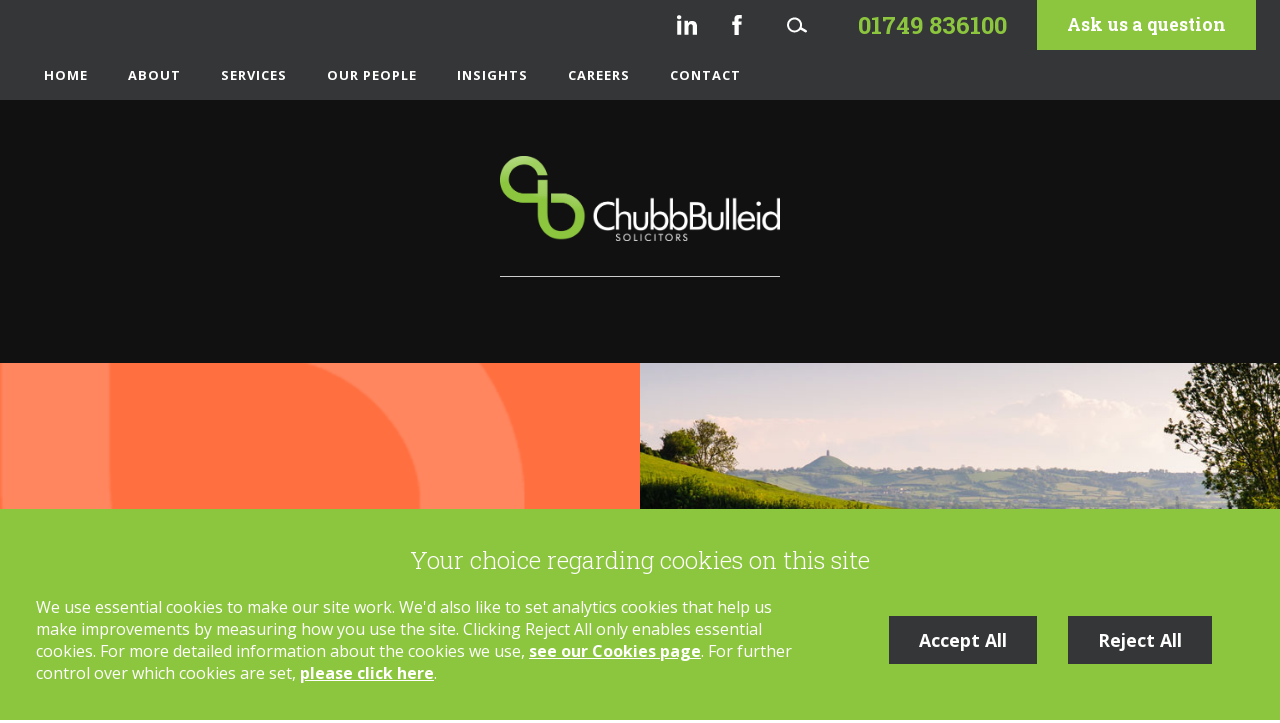

--- FILE ---
content_type: text/html; charset=UTF-8
request_url: https://www.chubb-bulleid.co.uk/about/questions_answers/business-qas/land-development-qas/
body_size: 13817
content:
<!DOCTYPE html>
<head>
	<meta charset="UTF-8" />
	<meta http-equiv="X-UA-Compatible" content="IE=edge, chrome=1">
	<meta name="format-detection" content="telephone=no" />
	<meta name="googlebot" content="NOODP">
	<meta name="viewport" content="width=device-width, initial-scale=1.0">
	<meta name="apple-touch-fullscreen" content="YES">
	<link rel="apple-touch-icon" href="https://www.chubb-bulleid.co.uk/wp-content/themes/chubb-bulleid/assets/images/mobile/apple-touch-icon.png">
    <link rel="shortcut icon" href="https://www.chubb-bulleid.co.uk/wp-content/themes/chubb-bulleid/assets/images/favicon.ico" />
    <link rel="stylesheet" href="//fonts.googleapis.com/css?family=Open+Sans:400,600,700|Roboto+Slab:300,700" type="text/css" />
    <script src="https://www.chubb-bulleid.co.uk/wp-content/themes/chubb-bulleid/assets/js/svg4everybody.min.js"></script>
    <script>
   		var LEGACY_SUPPORT = LEGACY_SUPPORT || undefined;
   		svg4everybody();
   </script>
	<meta name='robots' content='index, follow, max-image-preview:large, max-snippet:-1, max-video-preview:-1' />
	<style>img:is([sizes="auto" i], [sizes^="auto," i]) { contain-intrinsic-size: 3000px 1500px }</style>
	
	<!-- This site is optimized with the Yoast SEO plugin v26.8 - https://yoast.com/product/yoast-seo-wordpress/ -->
	<title>Land Development Q&amp;As - Chubb Bulleid</title>
	<link rel="canonical" href="https://www.chubb-bulleid.co.uk/about/questions_answers/business-qas/land-development-qas/" />
	<meta property="og:locale" content="en_GB" />
	<meta property="og:type" content="article" />
	<meta property="og:title" content="Land Development Q&amp;As - Chubb Bulleid" />
	<meta property="og:description" content="Please use the menu on the right to locate the relevant section." />
	<meta property="og:url" content="https://www.chubb-bulleid.co.uk/about/questions_answers/business-qas/land-development-qas/" />
	<meta property="og:site_name" content="Chubb Bulleid" />
	<meta property="article:modified_time" content="2024-11-20T09:32:23+00:00" />
	<meta name="twitter:card" content="summary_large_image" />
	<meta name="twitter:label1" content="Est. reading time" />
	<meta name="twitter:data1" content="1 minute" />
	<script type="application/ld+json" class="yoast-schema-graph">{"@context":"https://schema.org","@graph":[{"@type":"WebPage","@id":"https://www.chubb-bulleid.co.uk/about/questions_answers/business-qas/land-development-qas/","url":"https://www.chubb-bulleid.co.uk/about/questions_answers/business-qas/land-development-qas/","name":"Land Development Q&As - Chubb Bulleid","isPartOf":{"@id":"https://www.chubb-bulleid.co.uk/#website"},"datePublished":"2018-10-31T12:30:11+00:00","dateModified":"2024-11-20T09:32:23+00:00","breadcrumb":{"@id":"https://www.chubb-bulleid.co.uk/about/questions_answers/business-qas/land-development-qas/#breadcrumb"},"inLanguage":"en-GB","potentialAction":[{"@type":"ReadAction","target":["https://www.chubb-bulleid.co.uk/about/questions_answers/business-qas/land-development-qas/"]}]},{"@type":"BreadcrumbList","@id":"https://www.chubb-bulleid.co.uk/about/questions_answers/business-qas/land-development-qas/#breadcrumb","itemListElement":[{"@type":"ListItem","position":1,"name":"Home","item":"https://www.chubb-bulleid.co.uk/"},{"@type":"ListItem","position":2,"name":"About","item":"https://www.chubb-bulleid.co.uk/about/"},{"@type":"ListItem","position":3,"name":"Q&#038;As","item":"https://www.chubb-bulleid.co.uk/about/questions_answers/"},{"@type":"ListItem","position":4,"name":"Business Q&#038;A&#8217;s","item":"https://www.chubb-bulleid.co.uk/about/questions_answers/business-qas/"},{"@type":"ListItem","position":5,"name":"Land Development Q&#038;As"}]},{"@type":"WebSite","@id":"https://www.chubb-bulleid.co.uk/#website","url":"https://www.chubb-bulleid.co.uk/","name":"Chubb Bulleid","description":"Chubb Bulleid","inLanguage":"en-GB"}]}</script>
	<!-- / Yoast SEO plugin. -->


<link rel='dns-prefetch' href='//cdnjs.cloudflare.com' />
<style id='classic-theme-styles-inline-css' type='text/css'>
/*! This file is auto-generated */
.wp-block-button__link{color:#fff;background-color:#32373c;border-radius:9999px;box-shadow:none;text-decoration:none;padding:calc(.667em + 2px) calc(1.333em + 2px);font-size:1.125em}.wp-block-file__button{background:#32373c;color:#fff;text-decoration:none}
</style>
<link rel='stylesheet' id='contact-form-7-css' href='https://www.chubb-bulleid.co.uk/wp-content/uploads/cache/css/autoptimize_single_3fd2afa98866679439097f4ab102fe0a.css' type='text/css' media='all' />
<link rel='stylesheet' id='site-css' href='https://www.chubb-bulleid.co.uk/wp-content/uploads/cache/css/autoptimize_single_b6c313591e962bb1fa0c074ed65d942c.css' type='text/css' media='all' />
<script type="text/javascript" src="//ajax.googleapis.com/ajax/libs/jquery/1.11.1/jquery.min.js" id="jquery-js"></script>
<script type="text/javascript" src="https://www.chubb-bulleid.co.uk/wp-content/uploads/cache/js/autoptimize_single_666a12d8e6583d3fbc7f3a506e99cda7.js" id="cookies-core-js-js"></script>
<link rel="https://api.w.org/" href="https://www.chubb-bulleid.co.uk/wp-json/" /><link rel="alternate" title="JSON" type="application/json" href="https://www.chubb-bulleid.co.uk/wp-json/wp/v2/pages/1846" /><link rel="alternate" title="oEmbed (JSON)" type="application/json+oembed" href="https://www.chubb-bulleid.co.uk/wp-json/oembed/1.0/embed?url=https%3A%2F%2Fwww.chubb-bulleid.co.uk%2Fabout%2Fquestions_answers%2Fbusiness-qas%2Fland-development-qas%2F" />
<link rel="alternate" title="oEmbed (XML)" type="text/xml+oembed" href="https://www.chubb-bulleid.co.uk/wp-json/oembed/1.0/embed?url=https%3A%2F%2Fwww.chubb-bulleid.co.uk%2Fabout%2Fquestions_answers%2Fbusiness-qas%2Fland-development-qas%2F&#038;format=xml" />
<link rel="alternate" type="application/rss+xml" title="Latest news from Chubb Bulleid" href="https://www.chubb-bulleid.co.uk/feed/" />	 
    <!-- GTM Tracking -->
    <script>
        function addGTM() {
            if( _CMSTrackingEnabled('GA') )
            {
                var GTM_event = 'gtm.js';
                        (function(w,d,s,l,i){w[l]=w[l]||[];w[l].push({'gtm.start':
                new Date().getTime(),event:GTM_event});var f=d.getElementsByTagName(s)[0],
                j=d.createElement(s),dl=l!='dataLayer'?'&amp;l='+l:'';j.async=true;j.src=
                '//www.googletagmanager.com/gtm.js?id='+i+dl;f.parentNode.insertBefore(j,f);
                })(window,document,'script','dataLayer','GTM-MCFPXHH');
            }
        }
    </script>
</head>

<body class="wp-singular page-template page-template-templates page-template-faqs page-template-templatesfaqs-php page page-id-1846 page-child parent-pageid-1765 wp-theme-chubb-bulleid section-business-qas section-questions_answers section-about section-land-development-qas">

	<div class="wrapper" id="wrapper">

		<div class="component-sticky-header">

    <div class="inner">

    
<a class="company-logo" href="https://www.chubb-bulleid.co.uk/" title="Chubb Bulleid">
	<img src="https://www.chubb-bulleid.co.uk/wp-content/themes/chubb-bulleid/assets/images/logos/logo.png" alt="Chubb Bulleid Logo" />
</a><!-- end logo -->

        <ul class="calls-to-action">

            <li class="action has-icon phone">
                <a class="icon-link" href="tel:01749%20836100" ><span>01749 836100</span></a><svg class="icon icon-phone">
				<use xmlns:xlink="http://www.w3.org/1999/xlink" xlink:href="https://www.chubb-bulleid.co.uk/wp-content/themes/chubb-bulleid/assets/images/icons/icon-library.svg#icon-phone">
				</use>
			</svg>            </li>

            <li class="action enquiry has-icon">
                <a class="icon-link" data-trigger="popup" data-theme="arrange-meeting" href="/how-can-we-help/">Ask us a question</a>
            </li>

        </ul>

    </div>

</div>

		<header id="header" class="header" role="banner">

			<div class="search-container" id="search-container">
	<form action="/" id="search-form" method="get" name="search-form" class="search-form">
		<label class="search-label" for="s">How can we help you?</label>
		<div class="search-bar">
			<input class="search-input" id="s" name="s" title="Search the site" placeholder="Search..." type="search" value="">
			<label class="search-button has-icon">
				<button id="search-submit" name="search-submit" type="submit" class="search-submit"></button>
				<span class="hidden icon-link">Search</span>
				<svg class="icon icon-search">
				<use xmlns:xlink="http://www.w3.org/1999/xlink" xlink:href="https://www.chubb-bulleid.co.uk/wp-content/themes/chubb-bulleid/assets/images/icons/icon-library.svg#icon-search">
				</use>
			</svg>			</label>
		</div>
	</form>
</div>

			<div class="header-bar">

				<div class="header-inner inner">

					<div class="action-bar">
						
	
	<ul class="social-icons">
		
				
		<li class="has-icon linkedin">
			<a class="icon-link" href="https://www.linkedin.com/company/chubb-bulleid-solicitors"  target="_blank"><span class="hidden">linkedin</span></a><svg class="icon icon-linkedin">
				<use xmlns:xlink="http://www.w3.org/1999/xlink" xlink:href="https://www.chubb-bulleid.co.uk/wp-content/themes/chubb-bulleid/assets/images/icons/icon-library.svg#icon-linkedin">
				</use>
			</svg>		</li>
		
				
		<li class="has-icon facebook">
			<a class="icon-link" href="https://www.facebook.com/ChubbBulleidSolicitors/"  target="_blank"><span class="hidden">facebook</span></a><svg class="icon icon-facebook">
				<use xmlns:xlink="http://www.w3.org/1999/xlink" xlink:href="https://www.chubb-bulleid.co.uk/wp-content/themes/chubb-bulleid/assets/images/icons/icon-library.svg#icon-facebook">
				</use>
			</svg>		</li>
		
			
	</ul>

						
<ul class="calls-to-action">

	<li class="search-trigger-wrapper action has-icon">
		<a data-behaviour="search" class="search-trigger icon-link">
			<span class="hidden">Search</span>
		</a>
		<svg class="icon icon-search">
				<use xmlns:xlink="http://www.w3.org/1999/xlink" xlink:href="https://www.chubb-bulleid.co.uk/wp-content/themes/chubb-bulleid/assets/images/icons/icon-library.svg#icon-search">
				</use>
			</svg>		<svg class="icon icon-close">
				<use xmlns:xlink="http://www.w3.org/1999/xlink" xlink:href="https://www.chubb-bulleid.co.uk/wp-content/themes/chubb-bulleid/assets/images/icons/icon-library.svg#icon-close">
				</use>
			</svg>	</li>

	<li class="action has-icon phone">
		<a class="icon-link" href="tel:01749%20836100" ><span>01749 836100</span></a><svg class="icon icon-phone">
				<use xmlns:xlink="http://www.w3.org/1999/xlink" xlink:href="https://www.chubb-bulleid.co.uk/wp-content/themes/chubb-bulleid/assets/images/icons/icon-library.svg#icon-phone">
				</use>
			</svg>	</li>

	<li class="action enquiry has-icon">
		<a class="icon-link" data-trigger="popup" data-theme="arrange-meeting" href="/how-can-we-help/">Ask us a question</a>
	</li>

</ul>
					</div>

					<div class="mobile-nav-trigger has-icon">
						<svg class="icon icon-menu">
				<use xmlns:xlink="http://www.w3.org/1999/xlink" xlink:href="https://www.chubb-bulleid.co.uk/wp-content/themes/chubb-bulleid/assets/images/icons/icon-library.svg#icon-menu">
				</use>
			</svg>						<svg class="icon icon-close">
				<use xmlns:xlink="http://www.w3.org/1999/xlink" xlink:href="https://www.chubb-bulleid.co.uk/wp-content/themes/chubb-bulleid/assets/images/icons/icon-library.svg#icon-close">
				</use>
			</svg>						<span class="icon-content"><span class="hidden">Menu</span></span>
					</div>

					<nav class="mobile-nav">
						<ul class="menu"><li class="item item-home"><a href="https://www.chubb-bulleid.co.uk" class="link level-1">Home</a></li>
<li class="current-page-ancestor item item-59 has-sub-menu"><a href="https://www.chubb-bulleid.co.uk/about/" class="link level-1">About</a>
<ul class="sub-menu">
	<li class="item item-2146"><a href="https://www.chubb-bulleid.co.uk/about/complaints-procedure/" class="link level-2">Our Complaints Procedure</a></li>
	<li class="item item-1757"><a href="https://www.chubb-bulleid.co.uk/about/testimonials/" class="link level-2">What our clients say</a></li>
	<li class="current-page-ancestor item item-1762"><a href="https://www.chubb-bulleid.co.uk/about/questions_answers/" class="link level-2">Q&#038;A’s</a></li>
</ul>
</li>
<li class="has-mega-menu item-services item item-90 has-sub-menu"><a href="https://www.chubb-bulleid.co.uk/services/" class="link level-1">Services</a>
<ul class="sub-menu">
	<li class="mega-menu-personal item item-182 has-sub-menu"><a href="https://www.chubb-bulleid.co.uk/services-for-you-and-your-family/" class="link level-2">Services for You and Your Family</a>
	<ul class="sub-menu">
		<li class="item item-375"><a href="https://www.chubb-bulleid.co.uk/services-for-you-and-your-family/agricultural-law-solicitors/" class="link level-3">Agriculture and Rural Affairs</a></li>
		<li class="item item-357"><a href="https://www.chubb-bulleid.co.uk/services-for-you-and-your-family/dispute-resolution-solicitors/" class="link level-3">Dispute Resolution for Individuals</a></li>
		<li class="item item-360"><a href="https://www.chubb-bulleid.co.uk/services-for-you-and-your-family/employment-law-for-employees/" class="link level-3">Employment for Employees</a></li>
		<li class="item item-377"><a href="https://www.chubb-bulleid.co.uk/services-for-you-and-your-family/family-law-solicitors/" class="link level-3">Family Law</a></li>
		<li class="item item-383"><a href="https://www.chubb-bulleid.co.uk/services-for-you-and-your-family/residential-conveyancing/" class="link level-3">Residential Conveyancing</a></li>
		<li class="item item-385"><a href="https://www.chubb-bulleid.co.uk/services-for-you-and-your-family/wills-trusts-and-tax-planning/" class="link level-3">Wills, Trusts &#038; Tax Planning</a></li>
		<li class="item item-382"><a href="https://www.chubb-bulleid.co.uk/services-for-you-and-your-family/probate-and-estate-admin/" class="link level-3">Probate &#038; Estate Administration</a></li>
		<li class="item item-378"><a href="https://www.chubb-bulleid.co.uk/services-for-you-and-your-family/lasting-power-attorney/" class="link level-3">Lasting Power of Attorney</a></li>
		<li class="item item-376"><a href="https://www.chubb-bulleid.co.uk/services-for-you-and-your-family/elderly-client-solicitors/" class="link level-3">Elderly Client</a></li>
	</ul>
</li>
	<li class="mega-menu-business item item-185 has-sub-menu"><a href="https://www.chubb-bulleid.co.uk/services-for-business/" class="link level-2">Services for Business</a>
	<ul class="sub-menu">
		<li class="item item-353"><a href="https://www.chubb-bulleid.co.uk/services-for-business/commercial-lease-solicitors/" class="link level-3">Commercial Lease</a></li>
		<li class="item item-361"><a href="https://www.chubb-bulleid.co.uk/services-for-business/freehold-and-lease-extensions/" class="link level-3">Freehold Enfranchisement &#038; Lease Extensions</a></li>
		<li class="item item-354"><a href="https://www.chubb-bulleid.co.uk/services-for-business/commercial-property-solicitors/" class="link level-3">Commercial Property</a></li>
		<li class="item item-2196"><a href="https://www.chubb-bulleid.co.uk/services-for-business/leisure-tourism/" class="link level-3">Retail Leisure &#038; Hospitality</a></li>
		<li class="item item-6690"><a href="https://www.chubb-bulleid.co.uk/services-for-business/company-and-commercial-law/" class="link level-3">Corporate and Commercial Services</a></li>
		<li class="item item-358"><a href="https://www.chubb-bulleid.co.uk/services-for-business/commercial-dispute-resolution/" class="link level-3">Dispute Resolution for Business</a></li>
		<li class="item item-359"><a href="https://www.chubb-bulleid.co.uk/services-for-business/employment-law-for-employers/" class="link level-3">Employment for Employers</a></li>
		<li class="item item-351"><a href="https://www.chubb-bulleid.co.uk/services-for-business/agricultural-solicitors/" class="link level-3">Farming and Agriculture</a></li>
		<li class="item item-362"><a href="https://www.chubb-bulleid.co.uk/services-for-business/land-development-solicitors/" class="link level-3">Land Development</a></li>
	</ul>
</li>
</ul>
</li>
<li class="item item-51"><a href="https://www.chubb-bulleid.co.uk/our-people/" class="link level-1">Our People</a></li>
<li class="item item-168 has-sub-menu"><a href="https://www.chubb-bulleid.co.uk/insights/" class="link level-1">Insights</a>
<ul class="sub-menu">
	<li class="item item-1546"><a href="https://www.chubb-bulleid.co.uk/category/bulletin/" class="link level-2">Chubb Bulletin</a></li>
	<li class="item item-1547"><a href="https://www.chubb-bulleid.co.uk/category/articles/" class="link level-2">Articles</a></li>
	<li class="item item-1545"><a href="https://www.chubb-bulleid.co.uk/category/legal-library/" class="link level-2">Legal Library</a></li>
</ul>
</li>
<li class="item item-171"><a href="https://www.chubb-bulleid.co.uk/careers/" class="link level-1">Careers</a></li>
<li class="item item-52 has-sub-menu"><a href="https://www.chubb-bulleid.co.uk/contact/" class="link level-1">Contact</a>
<ul class="sub-menu">
	<li class="item item-175"><a href="https://www.chubb-bulleid.co.uk/contact/street/" class="link level-2">Street</a></li>
	<li class="item item-176"><a href="https://www.chubb-bulleid.co.uk/contact/somerton/" class="link level-2">Somerton</a></li>
	<li class="item item-taunton-hub"><a href="/contact/taunton/" class="link level-2">Taunton</a></li>
	<li class="item item-177"><a href="https://www.chubb-bulleid.co.uk/contact/wells/" class="link level-2">Wells</a></li>
</ul>
</li>
</ul>					</nav>

					<nav id="nav" class="nav" role="navigation">
						<ul class="menu"><li class="item item-home"><a href="https://www.chubb-bulleid.co.uk" class="link level-1">Home</a></li>
<li class="current-page-ancestor item item-59 has-sub-menu"><a href="https://www.chubb-bulleid.co.uk/about/" class="link level-1">About</a>
<ul class="sub-menu">
	<li class="item item-2146"><a href="https://www.chubb-bulleid.co.uk/about/complaints-procedure/" class="link level-2">Our Complaints Procedure</a></li>
	<li class="item item-1757"><a href="https://www.chubb-bulleid.co.uk/about/testimonials/" class="link level-2">What our clients say</a></li>
	<li class="current-page-ancestor item item-1762"><a href="https://www.chubb-bulleid.co.uk/about/questions_answers/" class="link level-2">Q&#038;A’s</a></li>
</ul>
</li>
<li class="has-mega-menu item-services item item-90 has-sub-menu"><a href="https://www.chubb-bulleid.co.uk/services/" class="link level-1">Services</a>
<ul class="sub-menu">
	<li class="mega-menu-personal item item-182 has-sub-menu"><a href="https://www.chubb-bulleid.co.uk/services-for-you-and-your-family/" class="link level-2">Services for You and Your Family</a>
	<ul class="sub-menu">
		<li class="item item-375"><a href="https://www.chubb-bulleid.co.uk/services-for-you-and-your-family/agricultural-law-solicitors/" class="link level-3">Agriculture and Rural Affairs</a></li>
		<li class="item item-357"><a href="https://www.chubb-bulleid.co.uk/services-for-you-and-your-family/dispute-resolution-solicitors/" class="link level-3">Dispute Resolution for Individuals</a></li>
		<li class="item item-360"><a href="https://www.chubb-bulleid.co.uk/services-for-you-and-your-family/employment-law-for-employees/" class="link level-3">Employment for Employees</a></li>
		<li class="item item-377"><a href="https://www.chubb-bulleid.co.uk/services-for-you-and-your-family/family-law-solicitors/" class="link level-3">Family Law</a></li>
		<li class="item item-383"><a href="https://www.chubb-bulleid.co.uk/services-for-you-and-your-family/residential-conveyancing/" class="link level-3">Residential Conveyancing</a></li>
		<li class="item item-385"><a href="https://www.chubb-bulleid.co.uk/services-for-you-and-your-family/wills-trusts-and-tax-planning/" class="link level-3">Wills, Trusts &#038; Tax Planning</a></li>
		<li class="item item-382"><a href="https://www.chubb-bulleid.co.uk/services-for-you-and-your-family/probate-and-estate-admin/" class="link level-3">Probate &#038; Estate Administration</a></li>
		<li class="item item-378"><a href="https://www.chubb-bulleid.co.uk/services-for-you-and-your-family/lasting-power-attorney/" class="link level-3">Lasting Power of Attorney</a></li>
		<li class="item item-376"><a href="https://www.chubb-bulleid.co.uk/services-for-you-and-your-family/elderly-client-solicitors/" class="link level-3">Elderly Client</a></li>
	</ul>
</li>
	<li class="mega-menu-business item item-185 has-sub-menu"><a href="https://www.chubb-bulleid.co.uk/services-for-business/" class="link level-2">Services for Business</a>
	<ul class="sub-menu">
		<li class="item item-353"><a href="https://www.chubb-bulleid.co.uk/services-for-business/commercial-lease-solicitors/" class="link level-3">Commercial Lease</a></li>
		<li class="item item-361"><a href="https://www.chubb-bulleid.co.uk/services-for-business/freehold-and-lease-extensions/" class="link level-3">Freehold Enfranchisement &#038; Lease Extensions</a></li>
		<li class="item item-354"><a href="https://www.chubb-bulleid.co.uk/services-for-business/commercial-property-solicitors/" class="link level-3">Commercial Property</a></li>
		<li class="item item-2196"><a href="https://www.chubb-bulleid.co.uk/services-for-business/leisure-tourism/" class="link level-3">Retail Leisure &#038; Hospitality</a></li>
		<li class="item item-6690"><a href="https://www.chubb-bulleid.co.uk/services-for-business/company-and-commercial-law/" class="link level-3">Corporate and Commercial Services</a></li>
		<li class="item item-358"><a href="https://www.chubb-bulleid.co.uk/services-for-business/commercial-dispute-resolution/" class="link level-3">Dispute Resolution for Business</a></li>
		<li class="item item-359"><a href="https://www.chubb-bulleid.co.uk/services-for-business/employment-law-for-employers/" class="link level-3">Employment for Employers</a></li>
		<li class="item item-351"><a href="https://www.chubb-bulleid.co.uk/services-for-business/agricultural-solicitors/" class="link level-3">Farming and Agriculture</a></li>
		<li class="item item-362"><a href="https://www.chubb-bulleid.co.uk/services-for-business/land-development-solicitors/" class="link level-3">Land Development</a></li>
	</ul>
</li>
</ul>
</li>
<li class="item item-51"><a href="https://www.chubb-bulleid.co.uk/our-people/" class="link level-1">Our People</a></li>
<li class="item item-168 has-sub-menu"><a href="https://www.chubb-bulleid.co.uk/insights/" class="link level-1">Insights</a>
<ul class="sub-menu">
	<li class="item item-1546"><a href="https://www.chubb-bulleid.co.uk/category/bulletin/" class="link level-2">Chubb Bulletin</a></li>
	<li class="item item-1547"><a href="https://www.chubb-bulleid.co.uk/category/articles/" class="link level-2">Articles</a></li>
	<li class="item item-1545"><a href="https://www.chubb-bulleid.co.uk/category/legal-library/" class="link level-2">Legal Library</a></li>
</ul>
</li>
<li class="item item-171"><a href="https://www.chubb-bulleid.co.uk/careers/" class="link level-1">Careers</a></li>
<li class="item item-52 has-sub-menu"><a href="https://www.chubb-bulleid.co.uk/contact/" class="link level-1">Contact</a>
<ul class="sub-menu">
	<li class="item item-175"><a href="https://www.chubb-bulleid.co.uk/contact/street/" class="link level-2">Street</a></li>
	<li class="item item-176"><a href="https://www.chubb-bulleid.co.uk/contact/somerton/" class="link level-2">Somerton</a></li>
	<li class="item item-taunton-hub"><a href="/contact/taunton/" class="link level-2">Taunton</a></li>
	<li class="item item-177"><a href="https://www.chubb-bulleid.co.uk/contact/wells/" class="link level-2">Wells</a></li>
</ul>
</li>
</ul>					</nav>

				</div>

			</div>

		</header>



		<div class="hero" id="hero">


			<div class="hero-logo-area">

	<div class="inner">

		
<a class="company-logo" href="https://www.chubb-bulleid.co.uk/" title="Chubb Bulleid">
	<img src="https://www.chubb-bulleid.co.uk/wp-content/themes/chubb-bulleid/assets/images/logos/logo.png" alt="Chubb Bulleid Logo" />
</a><!-- end logo -->

		
		<p class="hero-lower-tagline"></p>

		
	</div>

</div>

<div class="hero-content-area">

	<div class="hero-inner inner" id="hero-inner">

					<div class="hero-title-area">

		<div class="hero-title">

			<p class="h1">Land Development Q&#038;As</p>

		</div>

		
		<div class="hero-image"

			style="background-image: url(https://www.chubb-bulleid.co.uk/wp-content/themes/chubb-bulleid/assets/images/banner-image.jpg);" >
		</div>

</div>
			</div>

</div>

		</div>

		<main id="main" class="main" role="main">
			<div class="inner">

	<div id="container-centre" class="column centre">
		<h1>Land Development Q&#038;As</h1>
		
		<div class="content">
				<div class="content">
		<p><span style="font-family: arial, helvetica, sans-serif; font-size: 14pt;">Please use the menu on the right to locate the relevant section.</span></p>
	</div>
		</div>

		
	
	<div id="faqs" class="faqs">

						
			<h3>Q&As</h3>
			
							<div class="faq-item">
					<p class="faq-title h4">I am building some houses in order to sell them. Do I have to provide the buyers with NHBC cover</p>
					<div class="faq-content content">
						<p>If you are building new houses or converting a building into a house that was previously something else, then you have two choices. One is to provide NHBC, Premier Guarantee or a similar guarantee recognised by the Council of Mortgage Lenders. The other is to obtain a certificate from a professional such as an architect, in a particular form which is approved by the Council of Mortgage Lenders. Even if your buyer is not having a mortgage, most of us solicitors will work at least to the standard that the Council of Mortgage Lenders requires and so it is almost invariably necessary to do this</p>
		
					</div>
				</div>
							<div class="faq-item">
					<p class="faq-title h4">I have planning permission to develop a building into flats but there is a covenant saying that it can only be used as a single dwelling house. Is there any way around this</p>
					<div class="faq-content content">
						<p>There may be. First of all we would check that the covenant is properly enforceable. Very often they are not. Another possibility is taking out an insurance policy. If nobody has made reference to the covenant during the planning process there is a good chance such a policy will be available. You could approach the person with the benefit of the covenant although there are dangers in this in that it is likely to be uninsurable if you have made the approach and they are bound to want a substantial amount of money for its release.</p>
		
					</div>
				</div>
							<div class="faq-item">
					<p class="faq-title h4">Is there a way I can agree to only buy a piece of land if I know a planning permission I am about to apply for is successful</p>
					<div class="faq-content content">
						<p>Yes, provided that the person selling it will cooperate. The best way forward would be an Option to purchase. This means that within perhaps one year you could serve a notice and be guaranteed purchasing the property at a certain price. An alternative is a planning conditional contract – your seller will prefer this because provided you get the planning permission you have to buy. You could not simply change your mind. Finally you could wait until the planning permission is granted, but the process can take eight weeks and you may stand the chance of losing the deal</p>
		
					</div>
				</div>
			
		
	</div>

		
		<div class="service-cta">
				
			
				<div class="content">
					<p>To speak to one of our experts please call us on <a href="tel:01749836100">01749 836100</a> or <a href="/how-can-we-help/" data-trigger="popup">Ask us a question</a></p>
				</div>
			
			
			
		</div>
	
	</div>

	<div id="container-right" class="column right">
		

	
	
		<nav class="sub-nav" id="sub-nav">
			<ul class="sub-menu" id="sub-menu">
				<li class="page_item page_item_title"><a href="https://www.chubb-bulleid.co.uk/about/questions_answers/business-qas/">Business Q&#038;A&#8217;s</a></li>
				<li class="page_item page-item-1851"><a href="https://www.chubb-bulleid.co.uk/about/questions_answers/business-qas/mobile-home-parks-qas/">Mobile Home Parks</a></li>
<li class="page_item page-item-1846 current_page_item"><a href="https://www.chubb-bulleid.co.uk/about/questions_answers/business-qas/land-development-qas/" aria-current="page">Land Development Q&#038;As</a></li>
<li class="page_item page-item-1843"><a href="https://www.chubb-bulleid.co.uk/about/questions_answers/business-qas/freehold-purchase-and-lease-extensions-qas/">Freehold Purchase and Lease Extensions</a></li>
<li class="page_item page-item-1840"><a href="https://www.chubb-bulleid.co.uk/about/questions_answers/business-qas/employment-advice-for-employers-qas/">Employment Advice for Employers</a></li>
<li class="page_item page-item-1836"><a href="https://www.chubb-bulleid.co.uk/about/questions_answers/business-qas/commercial-property-qas/">Commercial Property Q&#038;As</a></li>
<li class="page_item page-item-1833"><a href="https://www.chubb-bulleid.co.uk/about/questions_answers/business-qas/commercial-leases-qas/">Commercial Leases</a></li>
<li class="page_item page-item-1830"><a href="https://www.chubb-bulleid.co.uk/about/questions_answers/business-qas/care-homes-qas/">Care Homes Q&#038;As</a></li>
<li class="page_item page-item-1827"><a href="https://www.chubb-bulleid.co.uk/about/questions_answers/business-qas/agriculture-qas/">Agriculture &#038; Rural Affairs Q&#038;As</a></li>
			</ul>
		</nav>

		
	

<div class="block-form-container" id="block-form-container">
			
	<div class="block-form">
		
<div class="wpcf7 no-js" id="wpcf7-f13-o1" lang="en-US" dir="ltr" data-wpcf7-id="13">
<div class="screen-reader-response"><p role="status" aria-live="polite" aria-atomic="true"></p> <ul></ul></div>
<form action="/about/questions_answers/business-qas/land-development-qas/#wpcf7-f13-o1" method="post" class="wpcf7-form init" aria-label="Contact form" novalidate="novalidate" data-status="init">
<div style="display: none;">
<input type="hidden" name="_wpcf7" value="13" />
<input type="hidden" name="_wpcf7_version" value="6.0.6" />
<input type="hidden" name="_wpcf7_locale" value="en_US" />
<input type="hidden" name="_wpcf7_unit_tag" value="wpcf7-f13-o1" />
<input type="hidden" name="_wpcf7_container_post" value="0" />
<input type="hidden" name="_wpcf7_posted_data_hash" value="" />
<input type="hidden" name="_wpcf7_recaptcha_response" value="" />
</div>
<div class="hidden">
	<p><input type="hidden" name="your-subject" id="your-subject" value="How can we help you form submission" />
	</p>
</div>
<div style="display: none;">
	<p><label for="referrer-how-can-we-help-you">Referrer</label><br />
<span class="wpcf7-form-control-wrap" data-name="referrer"><input size="40" maxlength="400" class="wpcf7-form-control wpcf7-text referrer-how-can-we-help-you" id="referrer-how-can-we-help-you" aria-invalid="false" value="" type="text" name="referrer" /></span>
	</p>
</div>
<div style="display: none;">
	<p><label for="channel-how-can-we-help-you">Channel</label><br />
<span class="wpcf7-form-control-wrap" data-name="channel"><input size="40" maxlength="400" class="wpcf7-form-control wpcf7-text channel-how-can-we-help-you" id="channel-how-can-we-help-you" aria-invalid="false" value="" type="text" name="channel" /></span>
	</p>
</div>
<p><a class="close-form" href="#" id="close-form"><span>Close</span> </a>
</p>
<div class="form-info">
	<p class="title h3">How can we help you?
	</p>
	<p class="form-intro">Please fill in the form and we’ll get back to you as soon as we can
	</p>
</div>
<div class="form-details">
	<div class="row required">
		<p><label for="your-name">Your Name</label><br />
<span class="wpcf7-form-control-wrap" data-name="your-name"><input size="40" maxlength="400" class="wpcf7-form-control wpcf7-text wpcf7-validates-as-required your-name input" id="your-name" aria-required="true" aria-invalid="false" placeholder="Your Name" value="" type="text" name="your-name" /></span>
		</p>
	</div>
	<div class="row required">
		<p><label for="email">Your Email</label><br />
<span class="wpcf7-form-control-wrap" data-name="your-email"><input size="40" maxlength="400" class="wpcf7-form-control wpcf7-email wpcf7-validates-as-required wpcf7-text wpcf7-validates-as-email email input" id="email" aria-required="true" aria-invalid="false" placeholder="Your Email" value="" type="email" name="your-email" /></span>
		</p>
	</div>
	<div class="row required">
		<p><label for="phone">Telephone Number</label><br />
<span class="wpcf7-form-control-wrap" data-name="your-phone"><input size="40" maxlength="400" class="wpcf7-form-control wpcf7-tel wpcf7-validates-as-required wpcf7-text wpcf7-validates-as-tel phone input" id="phone" aria-required="true" aria-invalid="false" placeholder="Telephone" value="" type="tel" name="your-phone" /></span>
		</p>
	</div>
	<div class="form-reveal">
		<div class="row required">
			<p><label for="your-location">Your location (Town/City):</label><br />
<span class="wpcf7-form-control-wrap" data-name="your-location"><input size="40" maxlength="400" class="wpcf7-form-control wpcf7-text wpcf7-validates-as-required your-location input" id="your-location" aria-required="true" aria-invalid="false" placeholder="Your Location" value="" type="text" name="your-location" /></span>
			</p>
		</div>
		<div class="service-options">
			<div class="row">
				<p><label for="services-areas">Service Area:</label>
				</p>
				<div class="select-wrapper">
					<p><span class="wpcf7-form-control-wrap" data-name="services-areas"><select class="wpcf7-form-control wpcf7-select services-areas select" id="services-areas" aria-invalid="false" name="services-areas"><option value="">&#8212;Please choose an option&#8212;</option><option value="Services for You and Your Family">Services for You and Your Family</option><option value="Services for Business">Services for Business</option></select></span>
					</p>
				</div>
			</div>
			<div class="row services-for-individuals">
				<p><label for="services-individual">Type of Service:</label>
				</p>
				<div class="select-wrapper">
					<p><span class="wpcf7-form-control-wrap" data-name="services-individual"><select class="wpcf7-form-control wpcf7-select services-individual select" id="services-individual" aria-invalid="false" name="services-individual"><option value="">&#8212;Please choose an option&#8212;</option><option value="Agricultural">Agricultural</option><option value="Dispute Resolution">Dispute Resolution</option><option value="Elderly Client">Elderly Client</option><option value="Employment Advice for Employees">Employment Advice for Employees</option><option value="Family Law">Family Law</option><option value="Lasting Power of Attorney">Lasting Power of Attorney</option><option value="Notarial Services">Notarial Services</option><option value="Personal Injury">Personal Injury</option><option value="Pre-nuptial Agreement">Pre-nuptial Agreement</option><option value="Probate">Probate</option><option value="Residential Conveyancing">Residential Conveyancing</option><option value="Taxation">Taxation</option><option value="Wills, Trusts and Tax Planning">Wills, Trusts and Tax Planning</option></select></span>
					</p>
				</div>
			</div>
			<div class="row services-for-business">
				<p><label for="services-business">Type of Service:</label>
				</p>
				<div class="select-wrapper">
					<p><span class="wpcf7-form-control-wrap" data-name="services-business"><select class="wpcf7-form-control wpcf7-select services-business select" id="services-business" aria-invalid="false" name="services-business"><option value="">&#8212;Please choose an option&#8212;</option><option value="Agriculture">Agriculture</option><option value="Care Homes">Care Homes</option><option value="Commercial Leases">Commercial Leases</option><option value="Commercial Property">Commercial Property</option><option value="Corporate and Commercial">Corporate and Commercial</option><option value="Dispute Resolution">Dispute Resolution</option><option value="Employment Advice for Employers">Employment Advice for Employers</option><option value="Freehold Purchase and Lease Extensions">Freehold Purchase and Lease Extensions</option><option value="Land Development">Land Development</option><option value="Licenced Premises">Licenced Premises</option><option value="Licensing">Licensing</option><option value="Mobile Home Parks">Mobile Home Parks</option><option value="Mobile Phone Masts">Mobile Phone Masts</option><option value="Notarial Services">Notarial Services</option><option value="Planning">Planning</option><option value="Solar Energy">Solar Energy</option></select></span>
					</p>
				</div>
			</div>
		</div>
		<div class="row required service-options">
			<p><label for="hear-about-us">How did you hear about us?</label>
			</p>
			<div class="select-wrapper">
				<p><span class="wpcf7-form-control-wrap" data-name="hear-about-us"><select class="wpcf7-form-control wpcf7-select wpcf7-validates-as-required hear-about-us select" id="hear-about-us" aria-required="true" aria-invalid="false" name="hear-about-us"><option value="">&#8212;Please choose an option&#8212;</option><option value="Google Search">Google Search</option><option value="Bing Search">Bing Search</option><option value="Google Advert">Google Advert</option><option value="Law Society Website">Law Society Website</option><option value="Personal/Friend Recommendation">Personal/Friend Recommendation</option><option value="Professional Recommendation">Professional Recommendation</option><option value="Social Media">Social Media</option><option value="Thomson Local">Thomson Local</option><option value="Yellow Pages/Yell.com">Yellow Pages/Yell.com</option><option value="Can&#039;t Remember">Can&#039;t Remember</option></select></span>
				</p>
			</div>
		</div>
		<div class="row required">
			<p><label for="enquiry">Your Enquiry</label><br />
<span class="wpcf7-form-control-wrap" data-name="your-message"><textarea cols="40" rows="10" maxlength="2000" class="wpcf7-form-control wpcf7-textarea wpcf7-validates-as-required enquiry input textarea" id="enquiry" aria-required="true" aria-invalid="false" placeholder="Your Enquiry" name="your-message"></textarea></span>
			</p>
		</div>
		<div class="row">
		
		</div>
	</div>
	<div class="row row-submit">
		<p><input class="wpcf7-form-control wpcf7-submit has-spinner submit" type="submit" value="Submit form" />
		</p>
	</div>
</div><div class="wpcf7-response-output" aria-hidden="true"></div>
</form>
</div>
	</div>

</div>

	</div>

		</div>
		</main>

		<div class="footer-wrapper">

			<div id="pre-footer" class="pre-footer">

				
					
<div class="insights-container">
	
	<div class="insights-area">
			
		<div class="inner">

			<div class="insights-text">

				<p class="insights-title">Insights</p>
				
				
					<div class="content">
						Read the latest Chubb news bulletins, articles and latest legal news here.					</div>
				
				
							</div>
	
			
				<div class="newsletter-block">
											<p class="newsletter-tagline"><span>Signup for our Quarterly Newsletter</span> <a class="newsletter-button" href="http://eepurl.com/dqOElz" target="_blank">click here</a></p>
				</div>

								
		</div>

	</div>

	<div class="card-grid-container">

		<div class="inner">

			<div class="card-grid">

			
				
				
					
						
						<div class="card blog-bulletin">
							<div class="featured-image">

		<a href="https://www.chubb-bulleid.co.uk/insights/bulletin/we-are-thrilled-to-be-supporting-shepton-mallet-football-club/"><img src="https://www.chubb-bulleid.co.uk/wp-content/uploads/2025/12/Shepton-Mallet-Football-image-for-web.png" alt="We are thrilled to be supporting Shepton Mallet Football Club" /></a>
</div>

<div class="card-content">
	
	<p class="title h3">
		<a href="https://www.chubb-bulleid.co.uk/insights/bulletin/we-are-thrilled-to-be-supporting-shepton-mallet-football-club/">We are thrilled to be supporting Shepton Mallet Football Club</a>
	</p>

	
	<p class="category-link">
		<a href="https://www.chubb-bulleid.co.uk/category/bulletin/">See more Chubb Bulletin news here</a>
	</p>

</div>
						</div>

										
									
				
				
				
				
					
						
						<div class="card blog-articles">
							<div class="featured-image">

		<a href="https://www.chubb-bulleid.co.uk/insights/articles/why-you-should-make-a-lasting-power-of-attorney-lpa-to-protect-yourself-and-your-family/"><img src="https://www.chubb-bulleid.co.uk/wp-content/uploads/2025/12/LPA.jpg" alt="Why you should make a Lasting Power of Attorney (LPA) to protect yourself and your family" /></a>
</div>

<div class="card-content">
	
	<p class="title h3">
		<a href="https://www.chubb-bulleid.co.uk/insights/articles/why-you-should-make-a-lasting-power-of-attorney-lpa-to-protect-yourself-and-your-family/">Why you should make a Lasting Power of Attorney (LPA) to protect yourself and your family</a>
	</p>

	
	<p class="category-link">
		<a href="https://www.chubb-bulleid.co.uk/category/articles/">See more Articles news here</a>
	</p>

</div>
						</div>

										
									
				
				

				
				
					
						
						<div class="card blog-family-and-matrimonial">
							<div class="featured-image">

		<a href="https://www.chubb-bulleid.co.uk/insights/legal-library/private-client/family-and-matrimonial/local-authority-granted-permission-to-withdraw-care-proceedings/"><img src="https://www.chubb-bulleid.co.uk/wp-content/themes/chubb-bulleid/assets/images/legal-news.jpg" alt="Local Authority Granted Permission to Withdraw Care Proceedings" /></a>
</div>

<div class="card-content">
	
	<p class="title h3">
		<a href="https://www.chubb-bulleid.co.uk/insights/legal-library/private-client/family-and-matrimonial/local-authority-granted-permission-to-withdraw-care-proceedings/">Local Authority Granted Permission to Withdraw Care Proceedings</a>
	</p>

	
	<p class="category-link">
		<a href="https://www.chubb-bulleid.co.uk/category/legal-library/private-client/family-and-matrimonial/">See more Family and Matrimonial news here</a>
	</p>

</div>
						</div>

										
									
				
				
			</div>

			<div class="insights-tagline">

				
					<div class="content">
						<p>To speak to one of our experts please call us on <a href="tel:01749836100">01749 836100</a> or <a href="/how-can-we-help/" data-trigger="popup">Ask us a question</a></p>
					</div>
				
				
							</div>

		</div>

	</div>

</div>


				
				
				
				
				
<div class="pre-footer-image">

	<div class="inner">
	
		
				<div class="content">
					<p>Proud to be Solicitors in the heart of Somerset</p>
				</div>
			
		
			
	</div>

</div>

				<div class="component-block-accreditations">
					<div class="inner">
						

		<ul class="accreditations">

			
			
				<li>

					<a href="http://www.lawsociety.org.uk/support-services/accreditation/conveyancing-quality-scheme/" title="Conveyancing Quality Accredited" target="_blank">
						<span class="load" data-image="https://www.chubb-bulleid.co.uk/wp-content/uploads/2025/01/conveyancing-quality-logo.png">Conveyancing Quality Accredited</span>
					</a>

				</li>

			
			
			
				<li>

					<a href="http://www.lawsociety.org.uk/support-services/accreditation/lexcel/" title="Lexcel Practice Management Accredited" target="_blank">
						<span class="load" data-image="https://www.chubb-bulleid.co.uk/wp-content/uploads/2025/01/lexcel-practice-management-standard.png">Lexcel Practice Management Accredited</span>
					</a>

				</li>

			
			
			
				<li>

					<a href="http://www.resolution.org.uk/editorial.asp?page_id=890" title="Resolution Member Accreditated" target="_blank">
						<span class="load" data-image="https://www.chubb-bulleid.co.uk/wp-content/uploads/2025/01/resolutions-logo.jpg">Resolution Member Accreditated</span>
					</a>

				</li>

			
			
			
				<li>

					<a href="http://www.willaid.org.uk" title="Will Aid 2021 " target="_blank">
						<span class="load" data-image="https://www.chubb-bulleid.co.uk/wp-content/uploads/2022/03/Web-badge-1.png">Will Aid 2021 </span>
					</a>

				</li>

			
			
			
				<li>

					<a href="" title="Disability Confident" target="_blank">
						<span class="load" data-image="https://www.chubb-bulleid.co.uk/wp-content/uploads/2025/10/disability-committed.jpg">Disability Confident</span>
					</a>

				</li>

			
			
			
				<li>

					<a href="" title="Employers Initiative " target="_blank">
						<span class="load" data-image="https://www.chubb-bulleid.co.uk/wp-content/uploads/2025/10/EIDA-Member-Logo-Badge-002.jpeg">Employers Initiative </span>
					</a>

				</li>

			
			
		</ul>



					</div>
				</div>
			</div>

			<footer class="footer" id="footer" role="contentinfo">
				
<div class="footer-inner inner">

	<div class="footer-block footer-nav">

		<ul class="menu"><li class="item item-home"><a href="https://www.chubb-bulleid.co.uk" class="link level-1">Home</a></li>
<li class="current-page-ancestor item item-59"><a href="https://www.chubb-bulleid.co.uk/about/" class="link level-1">About</a></li>
<li class="has-mega-menu item-services item item-90"><a href="https://www.chubb-bulleid.co.uk/services/" class="link level-1">Services</a></li>
<li class="item item-51"><a href="https://www.chubb-bulleid.co.uk/our-people/" class="link level-1">Our People</a></li>
<li class="item item-168"><a href="https://www.chubb-bulleid.co.uk/insights/" class="link level-1">Insights</a></li>
<li class="item item-171"><a href="https://www.chubb-bulleid.co.uk/careers/" class="link level-1">Careers</a></li>
<li class="item item-52"><a href="https://www.chubb-bulleid.co.uk/contact/" class="link level-1">Contact</a></li>
</ul>
	</div>

	<div class="footer-block footer-office">
		
	<ul class="footer-office-list">
					<li class="office">
	<ul>
		<li class="office-brand">
			<a href="https://www.chubb-bulleid.co.uk/contact/wells/">Wells Office</a>
		</li>
		<li class="office-address">
			<ul>
				<li class="address-1">
					7 Market Place				</li>
				<li class="address-2">
									</li>
				<li class="city">
					Wells				</li>

				<li class="county">
					Somerset				</li>

				<li class="post-code">
					BA5 2RJ				</li>
			</ul>
		</li>
		<li class="office-contact">
			<ul>

				
							</ul>
		</li>
	</ul>
</li>
			</ul>
	
	</div>

<div class="footer-block footer-office">
		
	<ul class="footer-office-list">
					<li class="office">
	<ul>
		<li class="office-brand">
			<a href="https://www.chubb-bulleid.co.uk/contact/somerton/">Somerton Office</a>
		</li>
		<li class="office-address">
			<ul>
				<li class="address-1">
					Langler House				</li>
				<li class="address-2">
					Market Place				</li>
				<li class="city">
					Somerton				</li>

				<li class="county">
					Somerset				</li>

				<li class="post-code">
					TA11 7LZ				</li>
			</ul>
		</li>
		<li class="office-contact">
			<ul>

				
							</ul>
		</li>
	</ul>
</li>
			</ul>
	
	</div>

<div class="footer-block footer-office">
		
	<ul class="footer-office-list">
					<li class="office">
	<ul>
		<li class="office-brand">
			<a href="https://www.chubb-bulleid.co.uk/contact/street/">Street Office</a>
		</li>
		<li class="office-address">
			<ul>
				<li class="address-1">
					Strode House				</li>
				<li class="address-2">
					10 Leigh Road				</li>
				<li class="city">
					Street				</li>

				<li class="county">
					Somerset				</li>

				<li class="post-code">
					BA16 0HA				</li>
			</ul>
		</li>
		<li class="office-contact">
			<ul>

				
							</ul>
		</li>
	</ul>
</li>
			</ul>
	
	</div>

<div class="footer-block footer-office">
		
	<ul class="footer-office-list">
					<li class="office">
	<ul>
		<li class="office-brand">
			<a href="https://www.chubb-bulleid.co.uk/contact/taunton/">Taunton Office</a>
		</li>
		<li class="office-address">
			<ul>
				<li class="address-1">
					Office 21				</li>
				<li class="address-2">
					BLOCK, Bonville House on Blackbrook Business Park				</li>
				<li class="city">
					Taunton				</li>

				<li class="county">
					Somerset				</li>

				<li class="post-code">
					TA1 2PF				</li>
			</ul>
		</li>
		<li class="office-contact">
			<ul>

				
							</ul>
		</li>
	</ul>
</li>
			</ul>
	
	</div>

	</div>
				
<div class="footer-lower">

	<div class="inner">

	<div class="footer-sra">

		<span class="load"></span>

	</div>

	<div class="footer-meta">

		<div class="footer-links">
			
			<ul class="menu"><li class="item item-132"><a href="https://www.chubb-bulleid.co.uk/help/accessibility/" class="link level-1">Site Accessibility</a></li>
<li class="item item-134"><a href="https://www.chubb-bulleid.co.uk/help/disclaimer/" class="link level-1">Disclaimer</a></li>
<li class="item item-135"><a href="https://www.chubb-bulleid.co.uk/help/privacy/" class="link level-1">Privacy Policy</a></li>
<li class="item item-2564"><a href="https://www.chubb-bulleid.co.uk/help/terms-and-conditions/" class="link level-1">Terms and Conditions</a></li>
<li class="item item-cookies"><a href="https://www.chubb-bulleid.co.uk/help/cookie-details/" class="link level-1" data-trigger="cookies">Cookies</a></li>
<li class="item item-137"><a href="https://www.chubb-bulleid.co.uk/sitemap/" class="link level-1">Sitemap</a></li>
</ul>
		</div>

		<div class="footer-copyright">

			
				<div class="content">
					<p>© Chubb Bulleid Limited trading as Chubb Bulleid Solicitors | Authorised and regulated by the <a href="http://sra.org.uk" target="_blank" rel="noopener">Solicitors Regulation Authority</a></p>
<p>Registered in England and Wales number 05386876 | VAT registration number 129 9121 61 | A list of directors is available for inspection at the registered office.</p>
				</div>
			
			
			
		</div>

	</div>

</div>
			</footer>

		</div>

	</div><!-- / .wrapper -->

	<script type="speculationrules">
{"prefetch":[{"source":"document","where":{"and":[{"href_matches":"\/*"},{"not":{"href_matches":["\/wp-*.php","\/wp-admin\/*","\/wp-content\/uploads\/*","\/wp-content\/*","\/wp-content\/plugins\/*","\/wp-content\/themes\/chubb-bulleid\/*","\/*\\?(.+)"]}},{"not":{"selector_matches":"a[rel~=\"nofollow\"]"}},{"not":{"selector_matches":".no-prefetch, .no-prefetch a"}}]},"eagerness":"conservative"}]}
</script>
<script type="text/javascript" src="https://www.chubb-bulleid.co.uk/wp-includes/js/dist/hooks.min.js" id="wp-hooks-js"></script>
<script type="text/javascript" src="https://www.chubb-bulleid.co.uk/wp-includes/js/dist/i18n.min.js" id="wp-i18n-js"></script>
<script type="text/javascript" id="wp-i18n-js-after">
/* <![CDATA[ */
wp.i18n.setLocaleData( { 'text direction\u0004ltr': [ 'ltr' ] } );
/* ]]> */
</script>
<script type="text/javascript" src="https://www.chubb-bulleid.co.uk/wp-content/uploads/cache/js/autoptimize_single_96e7dc3f0e8559e4a3f3ca40b17ab9c3.js" id="swv-js"></script>
<script type="text/javascript" id="contact-form-7-js-before">
/* <![CDATA[ */
var wpcf7 = {
    "api": {
        "root": "https:\/\/www.chubb-bulleid.co.uk\/wp-json\/",
        "namespace": "contact-form-7\/v1"
    },
    "cached": 1
};
wpcf7.cached = 0;
/* ]]> */
</script>
<script type="text/javascript" src="https://www.chubb-bulleid.co.uk/wp-content/uploads/cache/js/autoptimize_single_2912c657d0592cc532dff73d0d2ce7bb.js" id="contact-form-7-js"></script>
<script type="text/javascript" src="https://www.chubb-bulleid.co.uk/wp-content/uploads/cache/js/autoptimize_single_354a07ef850d4d274c7e464a07012f7c.js" id="site-js"></script>
<script type="text/javascript" src="//cdnjs.cloudflare.com/ajax/libs/bxslider/4.2.12/jquery.bxslider.min.js" id="bxslider-js"></script>
<script type="text/javascript" src="https://www.google.com/recaptcha/api.js?render=6Lei9IMUAAAAAK4Z9T4u3L1U_atc2MqtqRSh6wx_&amp;ver=3.0" id="google-recaptcha-js"></script>
<script type="text/javascript" src="https://www.chubb-bulleid.co.uk/wp-includes/js/dist/vendor/wp-polyfill.min.js" id="wp-polyfill-js"></script>
<script type="text/javascript" id="wpcf7-recaptcha-js-before">
/* <![CDATA[ */
var wpcf7_recaptcha = {
    "sitekey": "6Lei9IMUAAAAAK4Z9T4u3L1U_atc2MqtqRSh6wx_",
    "actions": {
        "homepage": "homepage",
        "contactform": "contactform"
    }
};
/* ]]> */
</script>
<script type="text/javascript" src="https://www.chubb-bulleid.co.uk/wp-content/uploads/cache/js/autoptimize_single_ec0187677793456f98473f49d9e9b95f.js" id="wpcf7-recaptcha-js"></script>

	<div id="overlay" class="overlay"></div>

	
	
<div id="ccc-notify" role="region" class="cookie-bar cms-cookies-2019 hidden">
<span class="cookies-title h4">Your choice regarding cookies on this site</span><div id="ccc-notify-outer" class="cookie-bar-inner">
    <div class="ccc-notify-text cookie-bar-text">
        <p>We use essential cookies to make our site work. We'd also like to set analytics cookies that help us make improvements by measuring how you use the site. Clicking Reject All only enables essential cookies. For more detailed information about the cookies we use, <a href="/help/cookie-details/" target="_blank">see our Cookies page</a>. For further control over which cookies are set, <a href="/help/privacy-help/" onclick="event.preventDefault();manageSettings('ccc-notify');">please click here</a>.</p></div>
        <div class="ccc-notify-buttons cookie-buttons">
            <button id="ccc-notify-accept" class="ccc-notify-button ccc-link ccc-tabbable button-cookies button-accept" onclick="manageCookies('enable')">Accept All</button>
            <button class="ccc-notify-button ccc-link ccc-tabbable button-cookies button-accept" onclick="manageCookies();">Reject All</button>
        </div>
    </div>
</div>

<div id="cookies" role="region" class="modal cookie-modal hidden">
    <div id="ccc-content">
        <div id="cc-panel" class="ccc-panel ccc-panel-1 modal-panel modal-panel-essential visible">
            <p class="cookies-title h2" id="ccc-title">Our use of cookies.</p>
            <div id="ccc-statement">
                <p>You can learn more detailed information in our <a target="_blank" rel="noopener" href="/help/privacy/" class="ccc-link ccc-tabbable">Privacy Policy</a></p>
            </div>
            <div id="ccc-intro">
                <p>Some cookies are essential, whilst others help us improve your experience by providing insights into how the site is being used. The technology to maintain this privacy management relies on cookie identifiers. Removing or resetting your browser cookies will reset these preferences.</p>
            </div>
            <p class="cookies-title h3" id="ccc-necessary-title">Essential Cookies</p>
            <p id="ccc-essential-description">These cookies enable core website functionality, and can only be disabled by changing your browser preferences.</p>
        </div>
        <div id="ccc-optional-categories" class="optional-categories modal-panel modal-panel-optional">
            <div data-index="0" class="optional-cookie">
                <div class="cookies-title h4 optional-cookie-header">Google Analytics Cookies</div>
                <p class="optional-cookie-text">Google Analytics cookies help us to understand your experience of the website and do not store any personal data. Click <a href="/help/cookie-details/">here</a> for a full list of Google Analytics cookies used on this site.</p>
                <div class="onoffswitch-outer optional-cookie-checkbox">
                    <div class="onoffswitch">
                        <input type="checkbox" name="cms-google-analytics-cookies" id="cms-google-analytics-cookies" class="onoffswitch-checkbox checkbox">
                        <label class="onoffswitch-label" for="cms-google-analytics-cookies">
                            <span class="onoffswitch-inner"></span>
                            <span class="onoffswitch-switch"></span>
                        </label>
                    </div>
                </div>
            </div>
            <div data-index="1" class="optional-cookie">
                <div class="cookies-title h4 optional-cookie-header">Third-Party Cookies</div>
                <p class="optional-cookie-text">Third-Party cookies are set by our partners and help us to improve your experience of the website. Click <a href="/help/cookie-details/">here</a> for a full list of third-party plugins used on this site.</p>
                <div class="onoffswitch-outer optional-cookie-checkbox">
                    <div class="onoffswitch">
                        <input type="checkbox" name="cms-third-party-cookies" id="cms-third-party-cookies" class="onoffswitch-checkbox checkbox">
                        <label class="onoffswitch-label" for="cms-third-party-cookies">
                            <span class="onoffswitch-inner"></span>
                            <span class="onoffswitch-switch"></span>
                        </label>
                    </div>
                </div>
            </div>
        </div>
        <div class="ccc-close cookie-buttons">
            <button id="ccc-acceptAll" class="ccc-link ccc-tabbable button-cookies button-accept" tabindex="0" aria-labelledby="ccc-acceptall-label" onclick="manageCookies('enable');">
                <span id="ccc-acceptall-label">Accept All</span>
            </button>
            <button id="ccc-close" class="ccc-link ccc-tabbable button-cookies button-transparent" tabindex="0" aria-labelledby="ccc-close-label" onclick="manageCookies();">
                <span id="ccc-close-label">Save &amp; Close</span>
            </button>
        </div>
    </div>
</div>
	 </body>
</html>



--- FILE ---
content_type: text/html; charset=utf-8
request_url: https://www.google.com/recaptcha/api2/anchor?ar=1&k=6Lei9IMUAAAAAK4Z9T4u3L1U_atc2MqtqRSh6wx_&co=aHR0cHM6Ly93d3cuY2h1YmItYnVsbGVpZC5jby51azo0NDM.&hl=en&v=N67nZn4AqZkNcbeMu4prBgzg&size=invisible&anchor-ms=20000&execute-ms=30000&cb=o1n60itcni5x
body_size: 49917
content:
<!DOCTYPE HTML><html dir="ltr" lang="en"><head><meta http-equiv="Content-Type" content="text/html; charset=UTF-8">
<meta http-equiv="X-UA-Compatible" content="IE=edge">
<title>reCAPTCHA</title>
<style type="text/css">
/* cyrillic-ext */
@font-face {
  font-family: 'Roboto';
  font-style: normal;
  font-weight: 400;
  font-stretch: 100%;
  src: url(//fonts.gstatic.com/s/roboto/v48/KFO7CnqEu92Fr1ME7kSn66aGLdTylUAMa3GUBHMdazTgWw.woff2) format('woff2');
  unicode-range: U+0460-052F, U+1C80-1C8A, U+20B4, U+2DE0-2DFF, U+A640-A69F, U+FE2E-FE2F;
}
/* cyrillic */
@font-face {
  font-family: 'Roboto';
  font-style: normal;
  font-weight: 400;
  font-stretch: 100%;
  src: url(//fonts.gstatic.com/s/roboto/v48/KFO7CnqEu92Fr1ME7kSn66aGLdTylUAMa3iUBHMdazTgWw.woff2) format('woff2');
  unicode-range: U+0301, U+0400-045F, U+0490-0491, U+04B0-04B1, U+2116;
}
/* greek-ext */
@font-face {
  font-family: 'Roboto';
  font-style: normal;
  font-weight: 400;
  font-stretch: 100%;
  src: url(//fonts.gstatic.com/s/roboto/v48/KFO7CnqEu92Fr1ME7kSn66aGLdTylUAMa3CUBHMdazTgWw.woff2) format('woff2');
  unicode-range: U+1F00-1FFF;
}
/* greek */
@font-face {
  font-family: 'Roboto';
  font-style: normal;
  font-weight: 400;
  font-stretch: 100%;
  src: url(//fonts.gstatic.com/s/roboto/v48/KFO7CnqEu92Fr1ME7kSn66aGLdTylUAMa3-UBHMdazTgWw.woff2) format('woff2');
  unicode-range: U+0370-0377, U+037A-037F, U+0384-038A, U+038C, U+038E-03A1, U+03A3-03FF;
}
/* math */
@font-face {
  font-family: 'Roboto';
  font-style: normal;
  font-weight: 400;
  font-stretch: 100%;
  src: url(//fonts.gstatic.com/s/roboto/v48/KFO7CnqEu92Fr1ME7kSn66aGLdTylUAMawCUBHMdazTgWw.woff2) format('woff2');
  unicode-range: U+0302-0303, U+0305, U+0307-0308, U+0310, U+0312, U+0315, U+031A, U+0326-0327, U+032C, U+032F-0330, U+0332-0333, U+0338, U+033A, U+0346, U+034D, U+0391-03A1, U+03A3-03A9, U+03B1-03C9, U+03D1, U+03D5-03D6, U+03F0-03F1, U+03F4-03F5, U+2016-2017, U+2034-2038, U+203C, U+2040, U+2043, U+2047, U+2050, U+2057, U+205F, U+2070-2071, U+2074-208E, U+2090-209C, U+20D0-20DC, U+20E1, U+20E5-20EF, U+2100-2112, U+2114-2115, U+2117-2121, U+2123-214F, U+2190, U+2192, U+2194-21AE, U+21B0-21E5, U+21F1-21F2, U+21F4-2211, U+2213-2214, U+2216-22FF, U+2308-230B, U+2310, U+2319, U+231C-2321, U+2336-237A, U+237C, U+2395, U+239B-23B7, U+23D0, U+23DC-23E1, U+2474-2475, U+25AF, U+25B3, U+25B7, U+25BD, U+25C1, U+25CA, U+25CC, U+25FB, U+266D-266F, U+27C0-27FF, U+2900-2AFF, U+2B0E-2B11, U+2B30-2B4C, U+2BFE, U+3030, U+FF5B, U+FF5D, U+1D400-1D7FF, U+1EE00-1EEFF;
}
/* symbols */
@font-face {
  font-family: 'Roboto';
  font-style: normal;
  font-weight: 400;
  font-stretch: 100%;
  src: url(//fonts.gstatic.com/s/roboto/v48/KFO7CnqEu92Fr1ME7kSn66aGLdTylUAMaxKUBHMdazTgWw.woff2) format('woff2');
  unicode-range: U+0001-000C, U+000E-001F, U+007F-009F, U+20DD-20E0, U+20E2-20E4, U+2150-218F, U+2190, U+2192, U+2194-2199, U+21AF, U+21E6-21F0, U+21F3, U+2218-2219, U+2299, U+22C4-22C6, U+2300-243F, U+2440-244A, U+2460-24FF, U+25A0-27BF, U+2800-28FF, U+2921-2922, U+2981, U+29BF, U+29EB, U+2B00-2BFF, U+4DC0-4DFF, U+FFF9-FFFB, U+10140-1018E, U+10190-1019C, U+101A0, U+101D0-101FD, U+102E0-102FB, U+10E60-10E7E, U+1D2C0-1D2D3, U+1D2E0-1D37F, U+1F000-1F0FF, U+1F100-1F1AD, U+1F1E6-1F1FF, U+1F30D-1F30F, U+1F315, U+1F31C, U+1F31E, U+1F320-1F32C, U+1F336, U+1F378, U+1F37D, U+1F382, U+1F393-1F39F, U+1F3A7-1F3A8, U+1F3AC-1F3AF, U+1F3C2, U+1F3C4-1F3C6, U+1F3CA-1F3CE, U+1F3D4-1F3E0, U+1F3ED, U+1F3F1-1F3F3, U+1F3F5-1F3F7, U+1F408, U+1F415, U+1F41F, U+1F426, U+1F43F, U+1F441-1F442, U+1F444, U+1F446-1F449, U+1F44C-1F44E, U+1F453, U+1F46A, U+1F47D, U+1F4A3, U+1F4B0, U+1F4B3, U+1F4B9, U+1F4BB, U+1F4BF, U+1F4C8-1F4CB, U+1F4D6, U+1F4DA, U+1F4DF, U+1F4E3-1F4E6, U+1F4EA-1F4ED, U+1F4F7, U+1F4F9-1F4FB, U+1F4FD-1F4FE, U+1F503, U+1F507-1F50B, U+1F50D, U+1F512-1F513, U+1F53E-1F54A, U+1F54F-1F5FA, U+1F610, U+1F650-1F67F, U+1F687, U+1F68D, U+1F691, U+1F694, U+1F698, U+1F6AD, U+1F6B2, U+1F6B9-1F6BA, U+1F6BC, U+1F6C6-1F6CF, U+1F6D3-1F6D7, U+1F6E0-1F6EA, U+1F6F0-1F6F3, U+1F6F7-1F6FC, U+1F700-1F7FF, U+1F800-1F80B, U+1F810-1F847, U+1F850-1F859, U+1F860-1F887, U+1F890-1F8AD, U+1F8B0-1F8BB, U+1F8C0-1F8C1, U+1F900-1F90B, U+1F93B, U+1F946, U+1F984, U+1F996, U+1F9E9, U+1FA00-1FA6F, U+1FA70-1FA7C, U+1FA80-1FA89, U+1FA8F-1FAC6, U+1FACE-1FADC, U+1FADF-1FAE9, U+1FAF0-1FAF8, U+1FB00-1FBFF;
}
/* vietnamese */
@font-face {
  font-family: 'Roboto';
  font-style: normal;
  font-weight: 400;
  font-stretch: 100%;
  src: url(//fonts.gstatic.com/s/roboto/v48/KFO7CnqEu92Fr1ME7kSn66aGLdTylUAMa3OUBHMdazTgWw.woff2) format('woff2');
  unicode-range: U+0102-0103, U+0110-0111, U+0128-0129, U+0168-0169, U+01A0-01A1, U+01AF-01B0, U+0300-0301, U+0303-0304, U+0308-0309, U+0323, U+0329, U+1EA0-1EF9, U+20AB;
}
/* latin-ext */
@font-face {
  font-family: 'Roboto';
  font-style: normal;
  font-weight: 400;
  font-stretch: 100%;
  src: url(//fonts.gstatic.com/s/roboto/v48/KFO7CnqEu92Fr1ME7kSn66aGLdTylUAMa3KUBHMdazTgWw.woff2) format('woff2');
  unicode-range: U+0100-02BA, U+02BD-02C5, U+02C7-02CC, U+02CE-02D7, U+02DD-02FF, U+0304, U+0308, U+0329, U+1D00-1DBF, U+1E00-1E9F, U+1EF2-1EFF, U+2020, U+20A0-20AB, U+20AD-20C0, U+2113, U+2C60-2C7F, U+A720-A7FF;
}
/* latin */
@font-face {
  font-family: 'Roboto';
  font-style: normal;
  font-weight: 400;
  font-stretch: 100%;
  src: url(//fonts.gstatic.com/s/roboto/v48/KFO7CnqEu92Fr1ME7kSn66aGLdTylUAMa3yUBHMdazQ.woff2) format('woff2');
  unicode-range: U+0000-00FF, U+0131, U+0152-0153, U+02BB-02BC, U+02C6, U+02DA, U+02DC, U+0304, U+0308, U+0329, U+2000-206F, U+20AC, U+2122, U+2191, U+2193, U+2212, U+2215, U+FEFF, U+FFFD;
}
/* cyrillic-ext */
@font-face {
  font-family: 'Roboto';
  font-style: normal;
  font-weight: 500;
  font-stretch: 100%;
  src: url(//fonts.gstatic.com/s/roboto/v48/KFO7CnqEu92Fr1ME7kSn66aGLdTylUAMa3GUBHMdazTgWw.woff2) format('woff2');
  unicode-range: U+0460-052F, U+1C80-1C8A, U+20B4, U+2DE0-2DFF, U+A640-A69F, U+FE2E-FE2F;
}
/* cyrillic */
@font-face {
  font-family: 'Roboto';
  font-style: normal;
  font-weight: 500;
  font-stretch: 100%;
  src: url(//fonts.gstatic.com/s/roboto/v48/KFO7CnqEu92Fr1ME7kSn66aGLdTylUAMa3iUBHMdazTgWw.woff2) format('woff2');
  unicode-range: U+0301, U+0400-045F, U+0490-0491, U+04B0-04B1, U+2116;
}
/* greek-ext */
@font-face {
  font-family: 'Roboto';
  font-style: normal;
  font-weight: 500;
  font-stretch: 100%;
  src: url(//fonts.gstatic.com/s/roboto/v48/KFO7CnqEu92Fr1ME7kSn66aGLdTylUAMa3CUBHMdazTgWw.woff2) format('woff2');
  unicode-range: U+1F00-1FFF;
}
/* greek */
@font-face {
  font-family: 'Roboto';
  font-style: normal;
  font-weight: 500;
  font-stretch: 100%;
  src: url(//fonts.gstatic.com/s/roboto/v48/KFO7CnqEu92Fr1ME7kSn66aGLdTylUAMa3-UBHMdazTgWw.woff2) format('woff2');
  unicode-range: U+0370-0377, U+037A-037F, U+0384-038A, U+038C, U+038E-03A1, U+03A3-03FF;
}
/* math */
@font-face {
  font-family: 'Roboto';
  font-style: normal;
  font-weight: 500;
  font-stretch: 100%;
  src: url(//fonts.gstatic.com/s/roboto/v48/KFO7CnqEu92Fr1ME7kSn66aGLdTylUAMawCUBHMdazTgWw.woff2) format('woff2');
  unicode-range: U+0302-0303, U+0305, U+0307-0308, U+0310, U+0312, U+0315, U+031A, U+0326-0327, U+032C, U+032F-0330, U+0332-0333, U+0338, U+033A, U+0346, U+034D, U+0391-03A1, U+03A3-03A9, U+03B1-03C9, U+03D1, U+03D5-03D6, U+03F0-03F1, U+03F4-03F5, U+2016-2017, U+2034-2038, U+203C, U+2040, U+2043, U+2047, U+2050, U+2057, U+205F, U+2070-2071, U+2074-208E, U+2090-209C, U+20D0-20DC, U+20E1, U+20E5-20EF, U+2100-2112, U+2114-2115, U+2117-2121, U+2123-214F, U+2190, U+2192, U+2194-21AE, U+21B0-21E5, U+21F1-21F2, U+21F4-2211, U+2213-2214, U+2216-22FF, U+2308-230B, U+2310, U+2319, U+231C-2321, U+2336-237A, U+237C, U+2395, U+239B-23B7, U+23D0, U+23DC-23E1, U+2474-2475, U+25AF, U+25B3, U+25B7, U+25BD, U+25C1, U+25CA, U+25CC, U+25FB, U+266D-266F, U+27C0-27FF, U+2900-2AFF, U+2B0E-2B11, U+2B30-2B4C, U+2BFE, U+3030, U+FF5B, U+FF5D, U+1D400-1D7FF, U+1EE00-1EEFF;
}
/* symbols */
@font-face {
  font-family: 'Roboto';
  font-style: normal;
  font-weight: 500;
  font-stretch: 100%;
  src: url(//fonts.gstatic.com/s/roboto/v48/KFO7CnqEu92Fr1ME7kSn66aGLdTylUAMaxKUBHMdazTgWw.woff2) format('woff2');
  unicode-range: U+0001-000C, U+000E-001F, U+007F-009F, U+20DD-20E0, U+20E2-20E4, U+2150-218F, U+2190, U+2192, U+2194-2199, U+21AF, U+21E6-21F0, U+21F3, U+2218-2219, U+2299, U+22C4-22C6, U+2300-243F, U+2440-244A, U+2460-24FF, U+25A0-27BF, U+2800-28FF, U+2921-2922, U+2981, U+29BF, U+29EB, U+2B00-2BFF, U+4DC0-4DFF, U+FFF9-FFFB, U+10140-1018E, U+10190-1019C, U+101A0, U+101D0-101FD, U+102E0-102FB, U+10E60-10E7E, U+1D2C0-1D2D3, U+1D2E0-1D37F, U+1F000-1F0FF, U+1F100-1F1AD, U+1F1E6-1F1FF, U+1F30D-1F30F, U+1F315, U+1F31C, U+1F31E, U+1F320-1F32C, U+1F336, U+1F378, U+1F37D, U+1F382, U+1F393-1F39F, U+1F3A7-1F3A8, U+1F3AC-1F3AF, U+1F3C2, U+1F3C4-1F3C6, U+1F3CA-1F3CE, U+1F3D4-1F3E0, U+1F3ED, U+1F3F1-1F3F3, U+1F3F5-1F3F7, U+1F408, U+1F415, U+1F41F, U+1F426, U+1F43F, U+1F441-1F442, U+1F444, U+1F446-1F449, U+1F44C-1F44E, U+1F453, U+1F46A, U+1F47D, U+1F4A3, U+1F4B0, U+1F4B3, U+1F4B9, U+1F4BB, U+1F4BF, U+1F4C8-1F4CB, U+1F4D6, U+1F4DA, U+1F4DF, U+1F4E3-1F4E6, U+1F4EA-1F4ED, U+1F4F7, U+1F4F9-1F4FB, U+1F4FD-1F4FE, U+1F503, U+1F507-1F50B, U+1F50D, U+1F512-1F513, U+1F53E-1F54A, U+1F54F-1F5FA, U+1F610, U+1F650-1F67F, U+1F687, U+1F68D, U+1F691, U+1F694, U+1F698, U+1F6AD, U+1F6B2, U+1F6B9-1F6BA, U+1F6BC, U+1F6C6-1F6CF, U+1F6D3-1F6D7, U+1F6E0-1F6EA, U+1F6F0-1F6F3, U+1F6F7-1F6FC, U+1F700-1F7FF, U+1F800-1F80B, U+1F810-1F847, U+1F850-1F859, U+1F860-1F887, U+1F890-1F8AD, U+1F8B0-1F8BB, U+1F8C0-1F8C1, U+1F900-1F90B, U+1F93B, U+1F946, U+1F984, U+1F996, U+1F9E9, U+1FA00-1FA6F, U+1FA70-1FA7C, U+1FA80-1FA89, U+1FA8F-1FAC6, U+1FACE-1FADC, U+1FADF-1FAE9, U+1FAF0-1FAF8, U+1FB00-1FBFF;
}
/* vietnamese */
@font-face {
  font-family: 'Roboto';
  font-style: normal;
  font-weight: 500;
  font-stretch: 100%;
  src: url(//fonts.gstatic.com/s/roboto/v48/KFO7CnqEu92Fr1ME7kSn66aGLdTylUAMa3OUBHMdazTgWw.woff2) format('woff2');
  unicode-range: U+0102-0103, U+0110-0111, U+0128-0129, U+0168-0169, U+01A0-01A1, U+01AF-01B0, U+0300-0301, U+0303-0304, U+0308-0309, U+0323, U+0329, U+1EA0-1EF9, U+20AB;
}
/* latin-ext */
@font-face {
  font-family: 'Roboto';
  font-style: normal;
  font-weight: 500;
  font-stretch: 100%;
  src: url(//fonts.gstatic.com/s/roboto/v48/KFO7CnqEu92Fr1ME7kSn66aGLdTylUAMa3KUBHMdazTgWw.woff2) format('woff2');
  unicode-range: U+0100-02BA, U+02BD-02C5, U+02C7-02CC, U+02CE-02D7, U+02DD-02FF, U+0304, U+0308, U+0329, U+1D00-1DBF, U+1E00-1E9F, U+1EF2-1EFF, U+2020, U+20A0-20AB, U+20AD-20C0, U+2113, U+2C60-2C7F, U+A720-A7FF;
}
/* latin */
@font-face {
  font-family: 'Roboto';
  font-style: normal;
  font-weight: 500;
  font-stretch: 100%;
  src: url(//fonts.gstatic.com/s/roboto/v48/KFO7CnqEu92Fr1ME7kSn66aGLdTylUAMa3yUBHMdazQ.woff2) format('woff2');
  unicode-range: U+0000-00FF, U+0131, U+0152-0153, U+02BB-02BC, U+02C6, U+02DA, U+02DC, U+0304, U+0308, U+0329, U+2000-206F, U+20AC, U+2122, U+2191, U+2193, U+2212, U+2215, U+FEFF, U+FFFD;
}
/* cyrillic-ext */
@font-face {
  font-family: 'Roboto';
  font-style: normal;
  font-weight: 900;
  font-stretch: 100%;
  src: url(//fonts.gstatic.com/s/roboto/v48/KFO7CnqEu92Fr1ME7kSn66aGLdTylUAMa3GUBHMdazTgWw.woff2) format('woff2');
  unicode-range: U+0460-052F, U+1C80-1C8A, U+20B4, U+2DE0-2DFF, U+A640-A69F, U+FE2E-FE2F;
}
/* cyrillic */
@font-face {
  font-family: 'Roboto';
  font-style: normal;
  font-weight: 900;
  font-stretch: 100%;
  src: url(//fonts.gstatic.com/s/roboto/v48/KFO7CnqEu92Fr1ME7kSn66aGLdTylUAMa3iUBHMdazTgWw.woff2) format('woff2');
  unicode-range: U+0301, U+0400-045F, U+0490-0491, U+04B0-04B1, U+2116;
}
/* greek-ext */
@font-face {
  font-family: 'Roboto';
  font-style: normal;
  font-weight: 900;
  font-stretch: 100%;
  src: url(//fonts.gstatic.com/s/roboto/v48/KFO7CnqEu92Fr1ME7kSn66aGLdTylUAMa3CUBHMdazTgWw.woff2) format('woff2');
  unicode-range: U+1F00-1FFF;
}
/* greek */
@font-face {
  font-family: 'Roboto';
  font-style: normal;
  font-weight: 900;
  font-stretch: 100%;
  src: url(//fonts.gstatic.com/s/roboto/v48/KFO7CnqEu92Fr1ME7kSn66aGLdTylUAMa3-UBHMdazTgWw.woff2) format('woff2');
  unicode-range: U+0370-0377, U+037A-037F, U+0384-038A, U+038C, U+038E-03A1, U+03A3-03FF;
}
/* math */
@font-face {
  font-family: 'Roboto';
  font-style: normal;
  font-weight: 900;
  font-stretch: 100%;
  src: url(//fonts.gstatic.com/s/roboto/v48/KFO7CnqEu92Fr1ME7kSn66aGLdTylUAMawCUBHMdazTgWw.woff2) format('woff2');
  unicode-range: U+0302-0303, U+0305, U+0307-0308, U+0310, U+0312, U+0315, U+031A, U+0326-0327, U+032C, U+032F-0330, U+0332-0333, U+0338, U+033A, U+0346, U+034D, U+0391-03A1, U+03A3-03A9, U+03B1-03C9, U+03D1, U+03D5-03D6, U+03F0-03F1, U+03F4-03F5, U+2016-2017, U+2034-2038, U+203C, U+2040, U+2043, U+2047, U+2050, U+2057, U+205F, U+2070-2071, U+2074-208E, U+2090-209C, U+20D0-20DC, U+20E1, U+20E5-20EF, U+2100-2112, U+2114-2115, U+2117-2121, U+2123-214F, U+2190, U+2192, U+2194-21AE, U+21B0-21E5, U+21F1-21F2, U+21F4-2211, U+2213-2214, U+2216-22FF, U+2308-230B, U+2310, U+2319, U+231C-2321, U+2336-237A, U+237C, U+2395, U+239B-23B7, U+23D0, U+23DC-23E1, U+2474-2475, U+25AF, U+25B3, U+25B7, U+25BD, U+25C1, U+25CA, U+25CC, U+25FB, U+266D-266F, U+27C0-27FF, U+2900-2AFF, U+2B0E-2B11, U+2B30-2B4C, U+2BFE, U+3030, U+FF5B, U+FF5D, U+1D400-1D7FF, U+1EE00-1EEFF;
}
/* symbols */
@font-face {
  font-family: 'Roboto';
  font-style: normal;
  font-weight: 900;
  font-stretch: 100%;
  src: url(//fonts.gstatic.com/s/roboto/v48/KFO7CnqEu92Fr1ME7kSn66aGLdTylUAMaxKUBHMdazTgWw.woff2) format('woff2');
  unicode-range: U+0001-000C, U+000E-001F, U+007F-009F, U+20DD-20E0, U+20E2-20E4, U+2150-218F, U+2190, U+2192, U+2194-2199, U+21AF, U+21E6-21F0, U+21F3, U+2218-2219, U+2299, U+22C4-22C6, U+2300-243F, U+2440-244A, U+2460-24FF, U+25A0-27BF, U+2800-28FF, U+2921-2922, U+2981, U+29BF, U+29EB, U+2B00-2BFF, U+4DC0-4DFF, U+FFF9-FFFB, U+10140-1018E, U+10190-1019C, U+101A0, U+101D0-101FD, U+102E0-102FB, U+10E60-10E7E, U+1D2C0-1D2D3, U+1D2E0-1D37F, U+1F000-1F0FF, U+1F100-1F1AD, U+1F1E6-1F1FF, U+1F30D-1F30F, U+1F315, U+1F31C, U+1F31E, U+1F320-1F32C, U+1F336, U+1F378, U+1F37D, U+1F382, U+1F393-1F39F, U+1F3A7-1F3A8, U+1F3AC-1F3AF, U+1F3C2, U+1F3C4-1F3C6, U+1F3CA-1F3CE, U+1F3D4-1F3E0, U+1F3ED, U+1F3F1-1F3F3, U+1F3F5-1F3F7, U+1F408, U+1F415, U+1F41F, U+1F426, U+1F43F, U+1F441-1F442, U+1F444, U+1F446-1F449, U+1F44C-1F44E, U+1F453, U+1F46A, U+1F47D, U+1F4A3, U+1F4B0, U+1F4B3, U+1F4B9, U+1F4BB, U+1F4BF, U+1F4C8-1F4CB, U+1F4D6, U+1F4DA, U+1F4DF, U+1F4E3-1F4E6, U+1F4EA-1F4ED, U+1F4F7, U+1F4F9-1F4FB, U+1F4FD-1F4FE, U+1F503, U+1F507-1F50B, U+1F50D, U+1F512-1F513, U+1F53E-1F54A, U+1F54F-1F5FA, U+1F610, U+1F650-1F67F, U+1F687, U+1F68D, U+1F691, U+1F694, U+1F698, U+1F6AD, U+1F6B2, U+1F6B9-1F6BA, U+1F6BC, U+1F6C6-1F6CF, U+1F6D3-1F6D7, U+1F6E0-1F6EA, U+1F6F0-1F6F3, U+1F6F7-1F6FC, U+1F700-1F7FF, U+1F800-1F80B, U+1F810-1F847, U+1F850-1F859, U+1F860-1F887, U+1F890-1F8AD, U+1F8B0-1F8BB, U+1F8C0-1F8C1, U+1F900-1F90B, U+1F93B, U+1F946, U+1F984, U+1F996, U+1F9E9, U+1FA00-1FA6F, U+1FA70-1FA7C, U+1FA80-1FA89, U+1FA8F-1FAC6, U+1FACE-1FADC, U+1FADF-1FAE9, U+1FAF0-1FAF8, U+1FB00-1FBFF;
}
/* vietnamese */
@font-face {
  font-family: 'Roboto';
  font-style: normal;
  font-weight: 900;
  font-stretch: 100%;
  src: url(//fonts.gstatic.com/s/roboto/v48/KFO7CnqEu92Fr1ME7kSn66aGLdTylUAMa3OUBHMdazTgWw.woff2) format('woff2');
  unicode-range: U+0102-0103, U+0110-0111, U+0128-0129, U+0168-0169, U+01A0-01A1, U+01AF-01B0, U+0300-0301, U+0303-0304, U+0308-0309, U+0323, U+0329, U+1EA0-1EF9, U+20AB;
}
/* latin-ext */
@font-face {
  font-family: 'Roboto';
  font-style: normal;
  font-weight: 900;
  font-stretch: 100%;
  src: url(//fonts.gstatic.com/s/roboto/v48/KFO7CnqEu92Fr1ME7kSn66aGLdTylUAMa3KUBHMdazTgWw.woff2) format('woff2');
  unicode-range: U+0100-02BA, U+02BD-02C5, U+02C7-02CC, U+02CE-02D7, U+02DD-02FF, U+0304, U+0308, U+0329, U+1D00-1DBF, U+1E00-1E9F, U+1EF2-1EFF, U+2020, U+20A0-20AB, U+20AD-20C0, U+2113, U+2C60-2C7F, U+A720-A7FF;
}
/* latin */
@font-face {
  font-family: 'Roboto';
  font-style: normal;
  font-weight: 900;
  font-stretch: 100%;
  src: url(//fonts.gstatic.com/s/roboto/v48/KFO7CnqEu92Fr1ME7kSn66aGLdTylUAMa3yUBHMdazQ.woff2) format('woff2');
  unicode-range: U+0000-00FF, U+0131, U+0152-0153, U+02BB-02BC, U+02C6, U+02DA, U+02DC, U+0304, U+0308, U+0329, U+2000-206F, U+20AC, U+2122, U+2191, U+2193, U+2212, U+2215, U+FEFF, U+FFFD;
}

</style>
<link rel="stylesheet" type="text/css" href="https://www.gstatic.com/recaptcha/releases/N67nZn4AqZkNcbeMu4prBgzg/styles__ltr.css">
<script nonce="wIkexZy1esjhOH98JjFQVg" type="text/javascript">window['__recaptcha_api'] = 'https://www.google.com/recaptcha/api2/';</script>
<script type="text/javascript" src="https://www.gstatic.com/recaptcha/releases/N67nZn4AqZkNcbeMu4prBgzg/recaptcha__en.js" nonce="wIkexZy1esjhOH98JjFQVg">
      
    </script></head>
<body><div id="rc-anchor-alert" class="rc-anchor-alert"></div>
<input type="hidden" id="recaptcha-token" value="[base64]">
<script type="text/javascript" nonce="wIkexZy1esjhOH98JjFQVg">
      recaptcha.anchor.Main.init("[\x22ainput\x22,[\x22bgdata\x22,\x22\x22,\[base64]/[base64]/[base64]/ZyhXLGgpOnEoW04sMjEsbF0sVywwKSxoKSxmYWxzZSxmYWxzZSl9Y2F0Y2goayl7RygzNTgsVyk/[base64]/[base64]/[base64]/[base64]/[base64]/[base64]/[base64]/bmV3IEJbT10oRFswXSk6dz09Mj9uZXcgQltPXShEWzBdLERbMV0pOnc9PTM/bmV3IEJbT10oRFswXSxEWzFdLERbMl0pOnc9PTQ/[base64]/[base64]/[base64]/[base64]/[base64]\\u003d\x22,\[base64]\x22,\x22ajTCkMOBwo3DrEXDnsKbwqJEw7rDssO4KcKCw60qw5PDucOAaMKrAcKJw7/[base64]/DvF0Gw6FzQx9yeQJ6w4ZGQCVow6DDjw1MMcOre8KnBTxRLBLDkMKOwrhDwqfDhX4Qwq3CuDZ7NMK/VsKwTFDCqGPDg8KnAcKLwpDDmcOGD8KeWsKvOxQiw7N8wp3CszpBfcOuwrA8wonCp8KMHyPDj8OUwrlAEWTClARXwrbDkXfDkMOkKsODZ8OffMO5PiHDkU0xCcKnZsOpwqrDjXlnLMONwrFCBgzCmMOhwpbDk8OQPFFjwrrCkE/DtiAtw5Ykw6tXwqnCkig0w54Owp1Nw6TCjsK3wqtdGwZkIH0TP2TCt0HCsMOEwqBuw5pVBcOOwpd/SDNYw4EKw67DtcK2wpRUNGLDr8K8JcObY8KRw6DCmMO5OFXDtS0QKsKFbsOjwozCunceLDgqEsO/[base64]/DnsODw4fDgcKaW8OXFcO/w5xUwo0WG3hXa8OnAcOHwpszaU5sF3w/asKYH2l0aQzDh8KDwrswwo4KND3DvMOKScOjFMKpw4LDkcKPHAhow7TCuwNWwo1PNsKWTsKgwrDCtmPCv8OQd8K6wqF+TR/Ds8O/w5x/[base64]/[base64]/CvG5cKMO3wqMpw7JGwp1bwofCosObw7BtYGUiKcKWw6R3XcKvU8O4KjnDlkscw6PChlXDqsOxBXDCpcORwrbCnmwJwrzCv8KxesOQwobDvmgoJDvCjsKVw4TCl8KRPSdrTDwMRsK0wpjCocKWw4zDhAnDnQTDgMKyw7fDkH5SbMKfT8ODaH9/bMOZwqEhw4EtYF/Dh8OscCRaBsKwwpTCjht+w6pYPHcLWXjChFTCuMO0w6PDgcOSMjHCl8KSw4LDjMKeIyppNmPCkMOsWVbCmjMnwo8Mw4d3L1vDgMKRw6hgEXFPKsKnw4N/L8Kxw55XEmh4G3bDmlwiUMOlwrZEwqnConrCrcOawp9gE8O4Ynh/G147wrzDscOiQMO0w63DvSJZYTTCgmUuwpZrw63CoW9FFDBKwoPCtwsvKE8RVsKgQMODw7Yqw5XDnwjDuEN2w7LDhj13w4vCgxhAM8OUwoxtw6LDnsKKw6DCoMKJOcOWw6/Dn18vw7hNw5xAWcKcKMK0w4IzCsOvwoY3w5A9RsOMw4oMCDHDn8O6w4o9w5ASWsKhZcO4w6TCkMOUZRl9Ng/CkxjCuwLDnMK6VMOBwr3Cs8OTNBMEOz/[base64]/[base64]/Dlgh4w47Cqnp3wpHCpMKheyVkfVEqOzMTwqrDusOAwpNiworDu2PDrcKCFsK1BlLDi8KAVMKcwrLChQLDq8O+e8KxCEvCkSLCusOyJXDCqmHDmsOKTcO3CAgnPwIUel3CqcKdw40kwoBUBSVKw5LCqsKSw4rDjcKww7jCjCoDfcOOOiLDlTtfwoXCvcO/VcOJwqnDqFPDv8KLwrElB8K7wpTCssO8ZxhPTsOVw7jDoUldPR83w4rCksONw70wOxvCicKdw5/DpcKOwpPCjBo8w5VLwq3DhSjDgsOOWl1zJ2EFw61kVcKRw5lqIEPDjMKPw4PDsmgnW8KKHsKFwr8Kw71uG8K/G1nCgggsY8Oqw65+w44WTlE7woYafg7CtxTDoMK0w6NhKsKLZUHDq8OMw4zDowvCrMOVw4PCpMOxZcOJIlXCrMKEw7jCnSkEZn3DnGHDhyfDnsKnd1tVesKUMsOnMX48IBArw7dlPiTCrVFbO1doJ8OrfSvCocOAwoXDsA8ZFsKMbCXCohHDu8K/Pm5Ewp9oLlPCnlIIw5/DrjvDpsKIAwXCqcO6w4UnPMOUBMO6QnPCjj0FwpfDhRjDv8Kww7PDlcO5B01jwrh5w64uN8KyHMO4wofCjEVZw5nDizsWw5XDlUrDu0AJwr9eVsOnSsKow7wDARnDsBJHNMKWXFDDmcKbw5NNwo1aw6wLwqzDt8K/w7PCsVrCinFgDsO4bWUIQ27DpCR/w7rCgi7Cg8KXGT8Bw7M9OWNFw5nClsOwJxfCmEsvCsO2EMOJUcKLZMO2wrlOwpfClgY4OE/DvnTDqH/Dh1VYTsO/[base64]/worDrMKmwrHDnmF4fsKsw6/CrklrwrfDvsOrf8KLS1PCiwTDvgbDtcKrfkPDsMOyTcOTw6wUUl0QYFLDqcOBe23DnBoyfy1gOg/CnE3DgcOyOcOxLMOQU0PCp2vDkz3DighKwqJ0GsOqaMKPw6/DjEUiFG7Ch8KQazAfw5Itw7k+w7JjcyQJwqM/OmTCv23Ci2tUwpTCl8KJwpkDw5HDr8OnaFYxX8KTUMOdwqJwacOEw5pwJ1QWw4/DlAAURcKBW8KffMOrwo4VOcKAw6HCozkuQxNKcsOjB8OTw50VMlPDlEt9dcOJwrbClVvDtzoiwoPDuyHDisOEw6/[base64]/Co8OHIhEaw5fDkXE+bQrCosOnIcOlDy1RWcKWPcKsRkISw7YXAx7CuRfDq3/[base64]/DssOoJsKhTMKxw7Mlw5PDhyHCj2ZmCsO1R8ONNxR5HMKhIsOIwqJdacOgekDCkcK/w43DkcONcm/CvBI9X8KacFLDqcOOw4gaw6ljODU6asK+OcKTw5/CuMKLw4vCuMOlw53CryXDr8Kaw5wMHBvCqBDDosKccsKRwr/DuCcYw7rDp2wKwqvCulHDkgVkfcO5wpUmw4hvw5zCtcObw7vCvFd4I33DtcOeQBpXZsKUwrRmTk/[base64]/[base64]/DgsOoFcO7WMKtw5klWcKVP8Klw4QNwprDtjN4wqgjHcO7wp/DkcKCSsO1Z8OyPhHCosOKZMObw5RHw7dXIW0xX8KowqvCij3DukTDs1XDnMOewosqwq80wq7CoXpSHk5FwqZNWR7Cli48YAbCoxfCgGcPQ0MSKnzDpsKkOsKQK8O8w4vCqWPDnsK/[base64]/DmX5hA8Kow7/Cv8OVw5zDv8KrD8O+w4/[base64]/[base64]/[base64]/wqU2ezQkwowRwrhuN8KNQcOrw6FfXnrCqV/Cszsiwr/[base64]/[base64]/[base64]/[base64]/CrMOvw5vCvcOVYXE0JcKJwrQOw4YZw5vDv8O4NxrDlRNtGcOtXzDCk8KqCzTDgcOVKMKSw4lywpTChTHDomfDhBTCgF/DgBrDnsKwbToAwpApw7csBMOFW8KuD352EBbCmybDnBbDlCvDjkPDoMKSwrJnwpLCi8KqHnLDoyfClcKEOi3Cm1zDvsKWw7cdJsKUHkgZw4LCj2HCiSPDosK0esOswqjDuh0HQXrCuirDhGTChREOfSnCiMOpwpoiw4XDo8KzX0/CvydHN2vDkMOOw4LDq0/Dn8OmHhbDlMOtLmRTw6VHw43DmcK8bkXCsMOLaA0mdcK7JUnDsCDDrcOmO2TCsC8eUMKVwr/CrMKqa8OAw6PCughBwpNUwqxlMQbClMKjA8KgwqlPHBBmPRNIOMK7Kg1vcg3DlBdZQRJSwqzCnQ7CjMKCw7jDnsONwpQhCjfChMK+w6ASfBHDv8OxfDdfwqAGdGRmKMORw7fDr8KVw70Tw6sLZR/CmHh8QMKFw7F8RcKuw6Y8wq5xcsK+wqMsVyMyw7p8TsKYw5d5w47ClsObB1jCtsOTdwcZwroMwrhOcRXCnsOtMVPDmw43FhI6IFBIwo13XzXDuBXDlcKkAzBxJ8KwPMOTwop5RzjDs0nCtWAfw60yCl7DmsOJwrzDghnDm8OsU8OLw4EDTRB7NB3DlB5AwpfDgsOOQR/DgMKmFCxXPcKaw5HDmsKsw73CoCjCq8KEC1XCncKuw6hGwqbCjD3Ck8OdacONwpclKUkjwo/ClzxYbgPDoC8kUTAOw4g/w4fDp8OYw4M2GhIXFw15wonDi0TDs28absOMCHXDhsKqZiDDokTDpsKUWkdbY8Kcw7bDumgJw7PCoMO/fsOFw7nClsKzwqBNw7zCtsOxciLClxlHwqPDvsKYwpEQT1/[base64]/J8OzJF/[base64]/DgcKSWRnCm3fDmnTDn39Ww4sYw4fCnjd3w6/Cgx9OOXrChAJKQQ/[base64]/QyDDjFjDisOIN1ExwrEFwo9aw4Znw5vChx4Jw4AdLMOPw6oMwpHDvCtSTcOxwpLDv8K/DcOPbBBeKGk/V3PCl8OhWMKqD8Oow6dyWcO2NsKoRcOCAMOQwq/CvzLCnDlIY1vCi8OcXW3CmcO3woXDm8OQcSTDn8O/bS5fUGjDoW1BwrPCsMKgcMKEWcOcwr7DlADCgUx+w4fDv8KqBBHDu1QgVkXCmB8uUzdrHSvCgGhxw4M1w5w2KA1ew7A1A8KMd8OTHcO2wpPDtsOywofCuDrCnAlvw7EMw5M3KgHCuHPCoGsJMcOqwqEOaXvDlsO5f8K1NMKtWcKvMMOXw6HDmyrCgU/[base64]/GMKxw5E/w77Ct2Jzw78vw6Eiw54xwqRmY8K7IXlIw7xHwoQEUgrClMK1wqvCsTNHw7UUccO7w5HCusKQXC5Cw4/CqUrCrhPDosKwfDsTwrfDs2kfw6rCmDxbR0fDsMO4woEZwrvDncOTw4oJw5FHBsOfw7jCihHCkcO9wr3CkMOawrpew5YDNT/DkDlkwpNsw7lJBArCvxIzD8ObaRYTe3/DncKvwr/CqiLDqMO7w44HKcKALMO/wpEfw7bCmcK0N8ORwrgZw4kJwot3WCfCuCdPwpEUw4kuwrDDqcOEJMOjwoXDjm4jw64wUcO9WWbDgRJXwrgWJ1hIw57CqkJwTcKkaMOOesKoFcOWS2fCqgbDpMOjHsKWBlTCtTbDtcOuDMOxw5V/c8KgDsK8w7fCusOawpAxWcOVwqbDvgHCl8OlwqDCisOFNFM/OALDiW/DqigNPcKnGRTDscKZw7EWBwgAwpzCvcKxVjDCplpzw7PDkDhHaMKaWcOtw6JvwqR8YAkkwonCjw3CqsKhHWYkdBVECmDCtsOBewvDmj/CoWI9YMOKw4zDmMO1BhZMwog9wpnCsQ4Dd2DCsDcVwpJwwqhnbRI8OcOtw7TCpMKXwpxdw6XDq8KUICjCvsOjw4lZwprCiE3CtsOBGTvCoMKxw7tyw44SwonDrMKzwoIYw47CumjDjsOSwqN/[base64]/DkMKuw4FVwpBcwp9gFWzDpcOpC8K+AcOlZFLDu0XDnsKtw4fDnnYxwq0Cw47DjcOuw7VzwoHDosOfXcKFdMO8OcOaUi7DlAZkw5XDlm1VfxLCl8OQR1kENsOhBMKMw6MyWkvDt8OxPMOBc2rDhATCmsOOw6/Cql0iwqIcwpsDw6vDiBDDt8KZHQh5wqc8woPCiMKowo7CpcK7w61ewqvDpMK7w6HDtcK3wqvDihfCpH5uAWtgwoHDoMKYw4MyHwciBxfCnxMSZcKZw6EQw6LDgsKuw6vDr8OSw5o9w7hcK8ORwpFFw5ABeMK3wprCnF3DisO5w4fCtsKbCMKUc8OVw4tIIcOHfsO/[base64]/BA7CuMOxw73DqsKowqzDrsOJbsOtCytCAG44wrAWZMKBAjnDrsKTwqUsw4/DnnA0wo3DrcKTwrnCjznDs8K9w6/Do8OdwpBIwqFOHcKtwrTCi8KQE8OgPMO0wprCsMOQfk7DohDDrFvCmMOpw49mImplAcKtwowJNsK6wpDDtcOafhjCocObXcOjwo/CmsK8HcKDGTYIXQvChcOLYcK5Q2Bmw53CiwVDI8O5NBJOwrPDqcOtV2LCjcOvwolJB8KlMcOLw4xewq1DWcONwpotdl0fTwB8dgHDl8KvCsOeYHbDnMKXAcK/[base64]/CrMOIZsKfExgLYxoVw4lTw6TCmcO2J35IBcK4wqE9wr9eEEUVG3XDv8K4YjY8ey7Du8Ovw7rDuVvDuMOxZj1KBwnDqMO8JQPCncO9w7/DlCDDhTEpRsKEw6NZw67DhQ0Iwq3DjVZAI8OKw4p5w4Vpw5RhMcK7ScKFIsONSsKmwrgqwrkuw6ksYsOgMsOMFMOVw6jCucKFwrHDmCZ8w43Ds382JcOyccK1YsOIcMODCjhRVMOBw6rDrcO8worCuMKZbClQNsKuAHZNwprCpcK2wpPDk8O/N8ONM1xdRjJ0al9kCsKdFcKhw5rCmsOXwqdSw6fCj8Oiw4MnPcOybsKNUsOIw5c5w43CqcOMwoTDgsOaw6EdF0XCiGzCu8OmCknCg8KYwojDqCDDjxfCv8OgwpAkLMOpeMKiw7zCqwfDhy5LwrnCisK5Y8O7w7TDlMO/w4RoP8Oow5rDpsKQBMKmwp5yYcKPcQfDoMKqw4vCkw8Sw6HDt8K8W1/DrVXDrMKEw71Gw68KCcK/w7tWesOxeTbDgsKDFxfCrErDlBgNTMKec1XDo17CsHHCqSzChWTCr08DQcKnEMKew4fDpMKlwoDDnivDoVPDpmzCksK/w4stMBXCrxbCnhPCpMKuGsOyw4NVwq4BZcKXWUFww7NYf3x2wpPChMOmJcOSEADDhzrCssOrwoTDjClcwrfDsmjDvXwNFFvDkXQKRDXDjsKsEcKCw4w4w6M9w4ZcdXdHU1jCocKvwrDCimZQwqfCtz/ChErDucKyw4o+EUMWaMK5wpzDl8KiQsOKw7QTwrVTw4cCB8KywqQ8w5E8wqAaHcOHTg1PcsKWw7INw7rDpcOnwrgNw6TClxXDihjDp8OvJE88GcOvcsOpNxAMwqMpw5NSw545woEvwqfChSnDiMONGMKhw5FGw6nDosKzc8K/w5HDkQ13dTPDiS3CrsKJG8OqP8OTJBFlwpIRw5rDolsYwobDsm8WUMKkQTXCrsKqcsKNfkR8S8Kbw6MowqIfw5fDn0fDvDVnw5kuTnHCqMOZw7vCqcKHwr0zYAQBw6RDwo/DusO7wp85w70twpHDn3YSw7Exw4oBw4hjw5Z6w5TDm8KDIm7CoXlwwrF2RDIWwq3CucOiQMKbFmXDisKvecK5wr3Dn8OpccK2w4TCssK0wrVowoMeLcKlw6ouwrMCPHJUciwhLsK7WW7DjMKXTMOkaMK+w64/[base64]/wpbCtcOnw5Q+wrLCssKDw78nbDNRLRZLwrNjwprDnsOlQMKHHRHCtcKuwoDDksOnOMOnecOuIMKpXMKETBTDsCrCjiHDsGvCvsO3O0/DiH3Ds8KJw5Uwwo7DuSpww6vDgMKHesKZTgFUXH8Cw6pFfcKtwonDjUtdAMKvwrA9w6wuPXfChXtvdX9/MDXCqz9nZDjCi2rDggdnw43DmUFHw7rCicKVXX1DwpzCssKWw5Jfw5pww7ttYMOEwqLCtzXDtVrCrCAdw6vDiFDDmsKjwptJwrgxSsKMw6rCk8OZwoJyw4YdwoTDsxTChEcRbR/CqsOhw7/CtsKaMcOOw4HDvXvDhsO1M8KRGHN9w7bCkcORI38gbsKQehwEwqkKwr0ew545f8O4Q3LCo8O6w5lJY8KJUR1dw4clwp/[base64]/[base64]/[base64]/Cu8OzccKzUF7CiixdwrE2d8KJwoLDocKjwrIuwpwEQHPCt2XCnSXDpVnChC9Vw4QrHzs5EnBmw4w7a8KRwozDhEvCpcOoLFfDhTTCgSbCnVx0XEMmZxM2wqpSNMK5UcOLw45EUl/Cp8OVw7HDnxTDq8OUaSgSAQnDv8OMwoFPw6ttwozDuFYQf8KKDsOFcSzCsikDwozDkcKtwq90wqoZWMKNw5waw6lgwoxGVsKhw7HCu8KsPMKoGGzCkzdlwr7CpR/[base64]/[base64]/DrC5zQcOwwrbDr8KpwoMXVcOUMcKOw64Lwo8nD8KJw7/CmQbDuzLCncOUc1XCisKSE8KlwqvCq2JEBnXDrTfCt8OOw4ojM8OVPcKtwohuw5sOcFTCrMOOLMKPMCFDw7rDpFthw7t5S0fCghEgw4V8wrVLw7QIQh/Crw3CpcKxw5bCl8Ocw7zCgBzCh8OzwrBPw59pw6UAV8KeS8OoTcKadCPCocKfw77Cl1vClcKIwoUyw5bDuVvDrcKrwojDsMO1woXCnMOBdMKeLcOffmZ0wp0Xw4F7C1/Cu37CrUnCmsONw5guY8O2VEAUwq4bAsOCLw4cw4DCosKBw6HCmMKRw5wSWsOGwr7DiQDClMOQW8K2KjTCvMKJajTCs8Kyw5FZwpLCt8Ogwp0OBy3CkcKCbAMdw7bCqCZHw6zDkhhGUXE7w4dLw7ZkWsO0CVnDnl/ChcObwo/[base64]/[base64]/[base64]/CjcOHwppRw6Esw6PDkBDCusOwwpjCqFDDvsKpNng9w503w5VwScKbwpM9WMK0w4DDpyTDiHnDpzoFw41owpzDgQrDlcKDU8Oawq/Ci8Kkw4A5Ej7DoiBcwot0wrJSwqZgw799DcK1GxfCkcONw4PDtsKOEmZvwpdXWXF6w6TDoVvCskg7TMO3DkbDrnnDtcOJwqPDuxRQw4bDvsK2wqoZO8K/[base64]/w5t5S8KwwrLCnMO1BlPDtsOaWMKIA8KVF1M3w5DCp8KpKErCi8KNDnTCtsK8RcOQw5t/fzfDnsKPwrDDv8OmScK/[base64]/[base64]/L8OCwpPDhC3CrcKrSxTDlEhYwqZTwolIw5hucMOJHGUIShoYw5gedmrDu8KBHMOJwrvDh8KQwppWGHLDhnzDpB1SJxLDscOuMcK0wrM6S8KOFcKvFMKEwoEzXD8JWB3CjcK5w58wwr/Dm8K+wpkywo1fw7pcFsKpwpVjQMK9w7BmHDTDkkRsBDLDqHnCpF1/w7rCsSjClcKkw5DCv2YLTcKSC3RMfMKlaMOgwojCkcOEw5A0wrvCh8KxVU/[base64]/DrAfCmjzCnMOTwqXDk8O3YH/Cji/[base64]/[base64]/DiMK4PsKGeTHCksOaw5DCocKMw6vDlcKywrjChjvDn8KPwrkOwqLCjsKlEn/CrT5ZX8KKwq/[base64]/[base64]/Cq0VDBcObcAnDg8KPScOLWMKEw5Icw4JVwqfCiMKmwr3CisKRwrcxwpTCkMOxwpTDqGjCp0JmHyJXZy9ow4laPcO+wqp9wqXDkFssFXrCp00Jw6E/wrk6wrfDizHDmiwAw6vDrEAwwpDDtRzDvVMYwqd4w6wuw5QzXy/[base64]/DrEfCrsOlwpt3fDPDnC7DrsK3SMKZw4QWw5RRw6PCgsOcw59lQTXCkE1XcSAiw5fDmMK5VcOqwpvCrwZ1wrsSER/DtMOhGsOCH8KqasKhw5TCtElLw47CiMK6w61NwqHCgWXDosKpcsOSwrxwwqrCtxzCm0h3Hx7CgsKlw7NiaF/ClkvDi8KfemfDqA4TIyzDnjrDh8KLw7I+XT5/[base64]/DhjbClsKyw7rChsO9LMKVIS8qG8OJZBlAFGYjwp1aw47DrkDCv2zDgsKIDl/DtknCi8OYGcO7w43CicO3w6EXw5jDmE3CpkwdSUE9w47Dl1rDpMOYw5HDocKucMKtwqQ+GVtEw4ATRWAEDTpyEMOxPk7DjcKWaz4dwo8LwovDgcK4e8KHQWHCojRJw50pLXvCsX8WfcOXwqfDvm7Cqls/eMOVahVpwpbCkGkgw6hpSsOpwqXDnMOsCsOfw6rCoX7DgT5Qw6FjwrHDsMOVwrA5PsOdw6vCksKBw6Znf8KOccO4KlnCkz/CqcKew4hqRcOfKMK3w6gZOMKHw5DCqF4tw6HDthfDgQY4IiJQwos0ZcKyw5/Djn/Dv8KdwqXCjyIDAMOaY8K9J37DvQrCvR41IS7Dn01basOxDwDDisOlwpQCPBLDk33DpxjDh8O6FsK/ZcKDwoLDj8KFwr0jMBlzwrXDrsKYDcOZCEUhw7w2w4fDryY+wqHCocKhwqjClsOww48gVlVUHMOPBsKpw5bCocKoMhfDhsK+w5ssccKcwr9Zw7Frw7HCocKKNsOpOD5yXMKDQSLCvcKkaH9LwqY4woxKQsKSWsOSWklCw7UGwr/CscOaUHDDksKtwr/CumliGsKaaEhFFMOuOALCgsOWcsKISMKICW3DmxnDscKWPEgcFVdVwoIkMx1Tw7jDgxXDvWLDoTHCsD1gLMOYFVolw6JKw5LDpcKOw4XCmMK6ZD1Iw4PDkytVw5o1RzhQDAvCgCbCuFXCncO0woMBw7bDmMOtw7xvOQ98CcO/w7HCgXXDvG7ClcKHCsK8w5TDlibCp8K4esKQwp0yQRc0XMOtw5N+Ex/DqcOGBMKzw4LDnk5ueX/DtGQJwrJewq/DphDCmGcpw7zDvsKWw7A1wojCvnY9LMOaT2Mkw4ZbW8KrI3nCvMKkPznDs3Niwo8/RsK5PcOHw69iUMKmbyPDv3h8wpQpw65deidkUsKUc8K0w41BdsKqeMO5QHUPwrLDjjbDicKNwrdOCU05QCkaw77DtMO+w6zCoMOKTz/Dj2tiLsKNw5AVJ8OMw4LCqwgLw5fCucKRAgoZwrMEf8OAJsK8wrZbbUfDszkfNsKwHhvCpcKsCMKfHm3DnnbCq8ODWhBNw4Z/wqzCrQvCgA7CpR7CsMO5wq3CgMKzEMOcwqJAKMO/w6I0wrdkb8OqDQnCuwEvw4TDisKfw7bCtUfCmlHCnDF9NMOTX8KkERXDtsOlw4x2w4hiBDjCjHnClcKQwprClsKBwo7Cs8KVwpfCu1TDmWElOxrDoypPw5rClcOvVTxtNy5VwpnCrsObw7NuHsO2esK1FEpHwp/DnsOjwobCksKqQjbCmcKNw5l2w7rCpiQwCcKcw61sBEXCrcOpE8OkHVbCnDoBdx4Xe8KEPsK2woQ9I8OowrvCpwtJw4zCqMOxw67DvMKjw6LCvsKPNcOEfcO1w6Avb8Owwp56JcOQw6/[base64]/NsK2w6huKXPCu0jCololwpzDogDDl1fCksOEYMKHwqR3woDCpnvCnEfDhMKMKhLDpsOGGcK2wp3DmH1BDV3CgsOrQnDCo15iw4bDoMKmFz7DgsO9wq1Dwq4DFMOmIcKTJijCtS3CjWYDw6FmP3zCssKwwojCusOIw7XCnMO/w680wrAiwqLCg8K1wqfCrcOawrMKw6vCtjvCmjFRw7fDr8Krw5nCmsOTwq/DucOuAWHCgsOqXHNZdcO3FcKcXhPCvMKTwqpZw4HChcOEwpzDqgYCFMKjHcOiwqvDtsKubh/[base64]/w7PClcOFwqVCeWvCvR3CrsO3w7zDkScFZAlIwo9WIMKow71BfMODwrgOwpxdU8KZEwZbwpnDlsK5LcObw4QYYwDCoz7Ci1rClmEfRz/Dt2rClMO0RAUOw61Hw4jDmB4sGiIJS8OdQCvDjsKleMKbwp40GsOgwoRww5HDisOPwrwFw5ITwpApJMKJwrABc2HCiThMwpMUw4nCqMOgIz1kWsOpKwXDiC/CtiU0Vi4Jw4EkwqbDgBXCv3PDrWUuwpLCrm/[base64]/CvsKaKAXCpMKWw4kfw4XDiz1Mwp4NAcK9Q8KFwq3DvMKMJUMhw5vDhRVWUgN/RcKyw6NKc8O3wobCq3bDmzRcc8O+GCrCm8O/[base64]/VCHDoHDDksKvw4PDuUTCscOwYg8mBDnCoMKKw7fDlMKKaMOlA8OMw4vCh0TDosKaLG3CiMKMD8OVwo7DnMOXTiDCki3DsVvDucOcecOWYsOLfcOMwrQ0CcOPwoLCgMOtcTrCliANwoLCvnN4wrV0w5PDm8Kew4wxK8O5w4fDgxbDsX/DnMKXLVhYYsO3w53Dl8OCFGhpw4fCjsKRwpBLP8Olw5nDvlhUw5DDkgkywq/DhDQkwqpUHMK/woEUw6xDbcOLeU3CtDMSUcKhwqbDk8Omw7rCusOsw6V8ahrCjMKVwpnDhjZsWMOdw7RGb8ODw5oPYMOWw4DDlig+w55zwqDDjjtLX8OHwq/DocOWD8KPwpDDusKua8OQwrLCm3Jbc0pfVijDuMKow4xhOcKnPxl5wrHDuSDCpU3Dmxs+NMKBw5NCA8Ovw4s7wrDDo8OVHT/DhMO5IDjCs3PCv8KcEMKEw5DDlkM9w5nDnMO4w6nCmMOrwrfCpn5gKMKhJQtsw5bDqMOkw7vDocOZw5nDlMKBwpBww4J8V8Ovw6HCjBYVB3Eow5QlQMKWwoPCr8K0w7Rpw6HCiMOOaMKQwpvCrcODQn/DhcKAw7s3w5Aww5F7emw0wpRsJ1I7J8KmNlbDrkA5XX8WwojDhsOBasOuWcOWw7tbw6Vnw7TCisKLwr3CqsOTKizDqxDDmTBRPTDCqMO8wrkTGCpYw7HDmVt5woPCnsKqCMO2woUbwpFYwoNXwol5wrvDnUXCnmrDizXDnizDrBNNI8KeOcKVaW3Dlg/DqBw8K8KcwoXCnMKAw4xPSsOoBcOIw6XCvcKWKhvDvMOpwqsXwq5Fw57Dr8OSSlDClMKYNsKrw7/CsMOKw7k5wrRmLxPDssKiZn7Coh/DsXAZbBl8XMOOw6XCoRVIMl3DgMKmAcOPD8OBDWRuRUIRBQ7ClFrDlsK1w5DCmsKswrRkw57DpBXCul3CrBzCr8KTw6PDg8Khwpo8wp19eCdnM193w7DCmknDny/DkCLCpsOUYX1ceQlawq8iw7ZNUsKHwoVOO1/DksKawpLCt8OBacOfZcOZw6fCicK3w4bDvi3Cs8KMw6PDkMKxWGAcwozCtsKvwrrDnS9Ww7DDk8KGwoDCtyIIwr0tIsKsDDPCosK3w4QTRcOmA2HDo3RhAUNofsKVw5tBDxbDum/CkQwqJlloEWnCm8OqwqTDomnCkBlxYydhw79/MFZrw7DCmsKswr9Kw5Rfw6zDiMKUwqskw6Mywp/DilHCkhvCnMKKwofCuD7CtkLDosOVw5kPwopcwrl/GMOEw5fDjA8WfcKOw74eecOxOMK2asKJbVJoMcKZV8OIYXc3FVpKw4Bzw4bDjXggTsKrGlo0wr1yZmzCpB/DmMOvwqctwpvCj8KtwofCo03Di1h/wroReMOVw6xMw6TDlsOvS8KKw53CkzYfw5c2bsKRw6MGTmE1w47CoMKeRsOhw5UZZgzCqMO/csKPw7bDv8OHwqp+UsOQwojCvsK5bcKhXBnDr8ONwoLCjAfDuUzCn8KxwqXCu8OTWcO7wp3CnMKPS3vCr2/DiSrDgMOEwqRAwoTDtCkhw5dyw65TFsKawp3CqQzDoMKuPMKfLwVZEsKWGAXChcOVEDtwGsKFBcKRw7Zsw43CuQVkFMO5wqg3ayfCs8Kcw7XDm8Kawod/w7TCrEU4WsOrw6VJfTHDisKPHcKDwoPDrMK+ZMKSbMKDw7NMZkQOwr3CvS0ZTMOswoTCsXsUZsKTwrlowooLJTMKwqltPSQ3wqBowoMgVx1xwpvDn8Oxwp1JwoNqACfDhcOePzvDmcKjNMOTwrLDtRoqQ8KNwoNCwq0Uw68uwrtcJEPDsQ/Dl8K5AsOlw4NUVMOuwrfDisO6wrMtw6QmHiMywrbDpMO+QhN+TAHCqcOaw7kmw6wYBllDw4TDm8KAwqzCgR/DocOTwpd0NMKaYiVlPX4nw4XCrFTCqsOYdsOSwpcHw7t2w4R8dlrDm0xzezVuO0TDgHfDlsOwwr55woLCo8OmesKlw7ACw4HDk1HDrwLDjStzWUZmBsKhJG1/wqLDq1NsbMOFw6x/cWvDs3sQw5sSw6twJirDsGMyw7fDoMKjwrFWOcKcw4cxUjPDuSpAEARcwqfCtMKOS3wXw6/DuMKtwoPCosO2EcOWw5XDtMOiw6hQw4/Cs8Ohw4FwwqDCtsO8w73DmT9+w67CsTfCmsKOKl/[base64]/w7XDry3CusOdQD8xw4Vjw4YYwpIPHcKMwp86AsKpwo/CvcKtfsKGanNtw5TCuMOGOxBxXyzCiMKww7rCuArDs0TCvcOPNhjDu8Otw4jDtTwSa8KSwrcGdmk1UMOdwoLDrTDDrHYLwqgLYsOGbjhNwrnDmsO2SFMSaCbDj8KaPlbCjXXCrcK/bsOccDgxwqJ1BcKJwq/Dq2w8C8OABMOrFmbCvcObwropw5DChFvDmsKYwqQ3Lig/w6PDtcKzwqtBw5NzfMO1GjljwqLDpsKReG/Cqy/[base64]/[base64]/CiMOTwokGIsK1wq/CkMKYYhnCt8KbFRFRw5BafnjCqsOxF8Odwq3DvMOgw4LDlSg0w6/DucK7wqU3w7zDvCDCmcOGwoXCmMKswqcLHQfClUZJWcOhc8KhcMK3HsO6dsO1w4NbLwrDpMK1X8OYXjAzDcKUwrgaw6PCvMKrwpkVw7/[base64]/[base64]/X2QFw5vCswNLw5jCmsKzw4sKw6N9FsKrw6YDUsKWw6gSw4fDoMO0asKowpTDpsKZTMKlHsKGfsK0Lg/CqVfChBQXwqLCoxlcU2TDp8ONdsOmw5hvwrZaUMOFwrrDq8KaYADDowtjw6nDvxXDuF8IwohXw6XCs38EbhgWw6DDmVlhwr3DncK4w74Dwr1fw6zCgsK4dAwQUVXDr28PfcOZC8Kha3bCj8OsYWl2w5vDvsOsw7fChyTDkcKsZ2U/wpd8wozCpHLDksOywoPCocKlwprDs8K1wrYxRsKUDEhuwrMCdlgyw4wSwpzCjcOow4t3LMKYccOlAsK0D2/CoVbDjTMpw4bDssOPOhYYckbDmGwYHUPCnMKoUHTDiAvDsFvCnmouw65lXjHCqMO5YsKNw4jClMKsw5vCjxIyKsKpGGHDrsK8w7PCmiHCnV/DlsOyfcO0UMKNw6VTwrLCtxJmB3Ziw6FiwrVpPWVOJVNcw4wPw5JVw53DnWgHBW/CpcK2w6RXw7UYw6nCksOgwpfDnMOPFMO/Wlwpw5xYw7w4wrsqwoRbwqPDj2XDoXHCiMKBw7I4LRFlwonCjsKuVcOcWHpkwocdPAtVZsOpWjQHbsOFJsO/w67Dl8KWXH7CqcKYQgNxaHhWw5LCszbDjWrDlVwjccKxVjPCmEdpXMKuCcOIHMK0w6bDlsKfMEwxw73CgsOgwosGUxlOAXbCpWA6w6bCpMORACHCmEdpLzjDgwzDjsKZNyNIF17Ci1lywqtZwp/DgMKYw4rDsVjCucOFBsOfwqLDiEchwovDtUTDmU5lWk/Do1VfwqEcAMOxw60Fw7xHwps/w7Epw7ZIMMKjw48Xw5bCp2E9FxvCo8KWWcOIBsOBw40qCsO0ZR/CkFo1wrzCoTTDtRhowqgowrgIAxlqEgLDgBTDtcO8HsOocTLDicKhw6NALzlMw73ClMKDdTnDlz9Uw7PDjcK+wrvCkMKxYcKnYEtzR1QEwotZwq89w6tVw5jDskfDrQbDqxFtw6rDpWoLw5pbfFRVw5/[base64]/DgMOuwog8CcK8QcOrEmXDpMKhw6FiDRNSUQDDmxDDnMOxECTDlmAnw5LCrjDDvgHDqcKIUVTCvU/DsMOCQXVBwoF8w7RAOsOxZgRSw6XClyTCh8KUEgzChWrClR5gwpvDtxrCocOnwo3DvBB9SsOnb8KYw7Jsb8Kxw4UDT8K3wqTCph9VdSEbLFDDqlZPwooDa35MbRUYw58ww7HDhylhO8OicAHDqQHCuULCrcKiSsK/wqB9BjsYwpQFQHUZEsOhWUMIwpzDpwRtwq9Lb8KzMyEIMsORw53DqsOnwo3ChMOxW8OMwowoRcKewpXDksK3wpPDuAMXBD/Drkp8wr3Cj1vCtDYlwqVzbMOPwoPCjcOIw5nCuMOMEm/DpDkzw4rDt8OgDcOJwqkXw6jDq17DgwfDoW7ClkNnXsOWDCvDujZJw77CmmN4wppyw5o8Gx3DhcOqJsKYTsKndMOZZsOZZMOBA3J0e8OdU8OMTxhrwq3ColDCrX/CimLCjRXDnD59w7h3YcOwbHhUwq/CuCcgOVTClwQrw7PDpTbDhMKXw6PDuHZJw4HDvDAdwqvDvMOmwprDgMO1BGvCscO1LXgJw5oIwrNpw7nCl2jCuXzCm3duBMK9w4YqLsKVwopyDmjDqMO3aw9VKsKBw5TCui/[base64]/Oz3Cs8KaMnAWwpvDkcKYBhErIcOew43CrRXDisOeRVcDwrvCnsKUJMOgXU7Dn8OWw4vCjsOiw6DDpU4gw79gRUlVw50XD3prGiDDkMOJfT7CjBbChBTDvcKeXBTCucKoKWvDhkvCgiJQPsOIw7LCrTHDgQ00NUPCs2/DucKaw6cgIUgXdMKVX8KPwr/Co8OJJVPDpRvDmMOMMMOewpbDocKvf3XDtEjDggFQwo/CqsOvAsORfTU6QGHCvMKrJcOdL8OHKHfCtsKOEcKzWW3DmiHDrMORDcK+wqopwrDClcOWwrTDrxMODHDDsGwSwrzCmsKiY8KTw5bDtlLCmcKwwq3DgcKFf1vDi8OieEAbw70xHTjCk8OJw77Cr8O/blhzw4Amw5LDn3Fuw5sqdB3DlhFjw4DChw3DkC/CqMKbWAnCrsOswqbDu8OCw7cwa3MCw68rSsO7acKDWmLCvsKSw7TCisOCDsKXwrMrG8KZw57CucOowql3D8KhAsOFXyvDuMORwpEdw5RWwpXDoALCksOgw5DDvA7DmcK+w5zDicK9IcKiVmpjwqzCmxwHLcKGwpnDv8Oaw7PCjsOXCsKpw73DmMOhK8ODwpvCssKxwp/Dri0OFVVxwprCihPCjV8lw6MCcRRdwq0JQsOYwq1rwq3DkMKSOcKICmdgR2XCusO3Jy8GTcKIw7ZtB8Oyw6bCim1/KMO5CsOfw7DCjzjDh8Oqw4k/AMOKw4bDpS59wpDCkMOCwrc2HQtgd8OUTT3DikwEwrkgwrLDui/CmAXDh8Kmw4g/wrzDu2TDlsKMw5/Cgn3Ds8KUdcKowpEFWXnCrMKqSWArwrN6w4fCs8Kqw6/Ds8OAU8K7woNxZTvCgMOUSsKkRcOaLsOwwq3CtxbCiMKBw5fCkApXHBdZw5hCUVTCv8K7IipOG3sbw5ldw7HDjMO6BinDgsOyPE7DtcODw7vChlvCssK5ZMKfe8KxwqhIwowWw5/DsgDCgXTCscKTw75rRmRaAcKIw4bDvAXDl8KgIDzDoz8ew4HCsMObwqoCwrrCjMOrwqfCkDfDhi9nYUPCg0ElNsKKUcO4w7YWSMKuR8OjAHMcw73CtcOccxDCi8Kawp8gUHrDnMOvw4VKwqouLsKJNcKcFinCtF1/bMKaw6XDkRVRUcOrFMOhw607HcOIwrAQEH8PwrUoAWjCrMKEw51+fQTDunJLODbDlC8JLsOiwo/CmSoXw4TCiMKLw4FUV8KVw6PDt8O3EsOxw7fDliDDkRd8LcK5wp0aw6sFH8K+wpcMQsKUw6LCmmwIBzfDti44SXRtw7fCoHzCjMOpw47Dp1dQA8KAfyLCkk3DsiLCkB7CpDnDisKkw7rDvDN6wqo3BsOGwqvCjmnChsKQXMKTwr/DsQJmNWnClsOqwp3DpWcyBk7DvcKHU8K+w5NUw5nCucKhGQjCq3zDhkfCgMOvw6g\\u003d\x22],null,[\x22conf\x22,null,\x226Lei9IMUAAAAAK4Z9T4u3L1U_atc2MqtqRSh6wx_\x22,0,null,null,null,0,[21,125,63,73,95,87,41,43,42,83,102,105,109,121],[7059694,444],0,null,null,null,null,0,null,0,null,700,1,null,0,\[base64]/76lBhnEnQkZnOKMAhnM8xEZ\x22,0,0,null,null,1,null,0,1,null,null,null,0],\x22https://www.chubb-bulleid.co.uk:443\x22,null,[3,1,1],null,null,null,1,3600,[\x22https://www.google.com/intl/en/policies/privacy/\x22,\x22https://www.google.com/intl/en/policies/terms/\x22],\x22S6et0b7X80K8wUF7qhbQ6C4fTBpZ5rUhek+QJ6tPqn8\\u003d\x22,1,0,null,1,1769586296023,0,0,[219,236,191,112],null,[67,183,88,115,52],\x22RC-csjx8ETjEkVeeA\x22,null,null,null,null,null,\x220dAFcWeA5T0alGZkWWjBWOo2WnV1dxwiVbwBqIrQia3pNcDVUO4R0HcV5kWTjFvEe9Oj_NdGi1IsoTTkoy6GfUAy_AUBrhyHGnrg\x22,1769669096091]");
    </script></body></html>

--- FILE ---
content_type: text/css
request_url: https://www.chubb-bulleid.co.uk/wp-content/uploads/cache/css/autoptimize_single_b6c313591e962bb1fa0c074ed65d942c.css
body_size: 20633
content:
html{box-sizing:border-box;-webkit-font-smoothing:antialiased;font-family:sans-serif;-ms-text-size-adjust:100%;-webkit-text-size-adjust:100%}*,*:before,*:after{box-sizing:inherit}body{margin:0}article,aside,details,figcaption,figure,footer,header,hgroup,main,nav,section,summary{display:block}audio,canvas,progress,video{display:inline-block;vertical-align:baseline}audio:not([controls]){display:none;height:0}[hidden],template{display:none}a{background:0 0}a:active,a:hover{outline:0}abbr[title]{border-bottom:1px dotted}b,strong{font-weight:700}dfn{font-style:italic}h1{font-size:2em;margin:.67em 0}mark{background:#ff0;color:#000}small{font-size:80%}sub,sup{font-size:75%;line-height:0;position:relative;vertical-align:baseline}sup{top:-.5em}sub{bottom:-.25em}img{border:0}svg:not(:root){overflow:hidden}figure{margin:1em 40px}hr{box-sizing:content-box;height:0}pre{overflow:auto}code,kbd,pre,samp{font-family:monospace,monospace;font-size:1em}button,input,optgroup,select,textarea{color:inherit;font:inherit;margin:0}button{overflow:visible}button,select{text-transform:none}button,html input[type=button],input[type=reset],input[type=submit]{-webkit-appearance:none;cursor:pointer}button[disabled],html input[disabled]{cursor:default}button::-moz-focus-inner,input::-moz-focus-inner{border:0;padding:0}input{line-height:normal}input[type=checkbox],input[type=radio]{box-sizing:border-box;padding:0}input[type=number]::-webkit-inner-spin-button,input[type=number]::-webkit-outer-spin-button{height:auto}input[type=search]{-webkit-appearance:textfield;box-sizing:border-box}input[type=search]::-webkit-search-cancel-button,input[type=search]::-webkit-search-decoration{-webkit-appearance:none}fieldset{border:none;padding:0;margin:0}legend{border:0;padding:0}textarea{overflow:auto}optgroup{font-weight:700}table{border-collapse:collapse;border-spacing:0}td,th{padding:0}html{box-sizing:border-box;-webkit-font-smoothing:antialiased;font-family:sans-serif;-ms-text-size-adjust:100%;-webkit-text-size-adjust:100%}*,*:before,*:after{box-sizing:inherit}body{margin:0}article,aside,details,figcaption,figure,footer,header,hgroup,main,nav,section,summary{display:block}audio,canvas,progress,video{display:inline-block;vertical-align:baseline}audio:not([controls]){display:none;height:0}[hidden],template{display:none}a{background:0 0}a:active,a:hover{outline:0}abbr[title]{border-bottom:1px dotted}b,strong{font-weight:700}dfn{font-style:italic}h1{font-size:2em;margin:.67em 0}mark{background:#ff0;color:#000}small{font-size:80%}sub,sup{font-size:75%;line-height:0;position:relative;vertical-align:baseline}sup{top:-.5em}sub{bottom:-.25em}img{border:0}svg:not(:root){overflow:hidden}figure{margin:1em 40px}hr{box-sizing:content-box;height:0}pre{overflow:auto}code,kbd,pre,samp{font-family:monospace,monospace;font-size:1em}button,input,optgroup,select,textarea{color:inherit;font:inherit;margin:0}button{overflow:visible}button,select{text-transform:none}button,html input[type=button],input[type=reset],input[type=submit]{-webkit-appearance:none;cursor:pointer}button[disabled],html input[disabled]{cursor:default}button::-moz-focus-inner,input::-moz-focus-inner{border:0;padding:0}input{line-height:normal}input[type=checkbox],input[type=radio]{box-sizing:border-box;padding:0}input[type=number]::-webkit-inner-spin-button,input[type=number]::-webkit-outer-spin-button{height:auto}input[type=search]{-webkit-appearance:textfield;box-sizing:border-box}input[type=search]::-webkit-search-cancel-button,input[type=search]::-webkit-search-decoration{-webkit-appearance:none}fieldset{border:none;padding:0;margin:0}legend{border:0;padding:0}textarea{overflow:auto}optgroup{font-weight:700}table{border-collapse:collapse;border-spacing:0}td,th{padding:0}.inner,.header .search-container .search-form{width:100%;max-width:1300px;margin:0 auto}.news-item:after,.related-items:after,.author-meta:after,.pagination-area .pagination-container:after,.document:after,form .row:after,.office-card .office:after,.search-tabs-container:after,.search-buckets .search-result:after,.search-container .search-bar:after,.staff-cards:after,.staff-search-container .staff-search-filters:after,.staff-search-results:after,.header .header-inner:after,.header .header-bar:after,.hero .hero-inner:after,.main:after,.crumbtrails:after,.pre-footer .pre-footer-inner:after,.footer .footer-inner:after{content:'';clear:both;display:block;width:100%;overflow:hidden}.blog-list,.nav .mega-menu-wrapper .inner,.nav .mega-menu-wrapper .header .search-container .search-form,.header .search-container .nav .mega-menu-wrapper .search-form,.staff-profile-hero,.hero .hero-title-area,.footer .footer-inner,.footer .footer-inner .footer-block.footer-office .footer-office-list,.centre .service-related-area ul,.services-blocks-grid ul,.insights-container .card-grid-container .card-grid,.home-video-area .home-video-container{display:block;display:flex;align-items:stretch;flex-wrap:wrap;overflow:hidden}.related-items .related .related-title,.staff-cards .card .staff-contact .email,.staff-cards .card .staff-contact .profile,.staff-rotator .staff-attributes .staff-contact .has-icon,.calls-to-action li.phone,.calls-to-action li.enquiry{min-height:0}.related-items .related .related-title .icon-link,.staff-cards .card .staff-contact .email .icon-link,.staff-cards .card .staff-contact .profile .icon-link,.staff-rotator .staff-attributes .staff-contact .has-icon .icon-link,.calls-to-action li.phone .icon-link,.calls-to-action li.enquiry .icon-link{min-height:0;padding-left:0}.related-items .related .related-title .icon,.staff-cards .card .staff-contact .email .icon,.staff-cards .card .staff-contact .profile .icon,.staff-rotator .staff-attributes .staff-contact .has-icon .icon,.calls-to-action li.phone .icon,.calls-to-action li.enquiry .icon{display:none}.news-item .article-image img,.speaker .speaker-header .speaker-image img,.search-buckets .search-result .search-staff-image img,.staff-cards .card .staff-image img,.staff-rotator .staff-image img,.staff-image img,.insights-container .card-grid-container .card-grid .card .featured-image img,.featured-video ul li a img,.main-video li a img{display:block;width:100%}.hidden,.nav,form .row.services-for-individuals,form .row.services-for-business,.checkbox-list input[type=checkbox],.radio-list input[type=radio],.map span,.search-buckets .search-result .search-date,.search-container .search-label,.search-container .search-submit,.search-container .search-button .icon-link,.staff-cards .card .staff-details .office,.staff-cards .card .staff-details .profile,.staff-cards .card .staff-details .phone,.staff-cards .card .staff-contact .phone,.staff-cards .card .staff-contact .mobile,.staff-cards .card .staff-departments,.staff-cards .card .staff-social,.staff-rotator .staff-attributes .staff-contact .profile,.staff-profile .staff-contact .h3,.staff-profile .staff-contact form .legend,form .staff-profile .staff-contact .legend,.staff-profile .staff-departments,.staff-profile .staff-office,.staff-search-container .staff-search-filters .service-filter,.calls-to-action,.action-bar,.sub-nav:empty,.block-form .form-reveal,.block-form .row label,.block-form .row .helper,.right .block-form-container .block-form .form-intro,.component-sticky-header{display:none}.loading{position:absolute;top:50%;left:50%;transform:translate(-50%,-50%)}.loading p{color:#fff}.loading .dot{width:14px;height:14px;margin:0 7px;background:#fff}.loading p{margin:0;text-align:center}.loading .dot{display:inline-block;transform:scale(0);border-radius:50%;animation:loading 1s ease infinite}.loading .dot:nth-child(2){animation:loading 1s ease infinite .3s}.loading .dot:nth-child(3){animation:loading 1s ease infinite .6s}.news-item .title:before,.nav .menu .link.level-1,.staff-rotator .staff-attributes .jobtitle,.staff-bio .job-title,.news-item .read-more,.wpcf7-form-control.wpcf7-submit,.staff-rotator-container .staff-link a,.button,.homepage-notice .panel-button,.hero .hero-logo-area .hero-lower-tagline,.main .insights-category-links a,.footer-nav,.centre .service-related-area .h3,.centre .service-related-area form .legend,form .centre .service-related-area .legend,.related-practice-areas p.h3,.related-practice-areas form p.legend,form .related-practice-areas p.legend,.related-office-container p.h3,.related-office-container form p.legend,form .related-office-container p.legend,.insights-container .insights-area .insights-title,.insights-container .card-grid-container .card-grid .card .card-content .title:before,.insights-container .card-grid-container .card-grid .card .card-content .category-link,.testimonials-block-area cite,.home-video-area .home-video-container .video-block.video-text .content:before,.newsletter-block .newsletter-tagline .newsletter-button{text-transform:uppercase;letter-spacing:1px}.has-icon{display:block;position:relative;min-height:30px}.has-icon .icon-link,.has-icon .icon-content{min-height:30px;padding-left:30px}.has-icon .icon{width:30px}.has-icon .icon-link,.has-icon .icon-content{display:block;position:relative;z-index:1}.has-icon .icon{position:absolute;top:0;left:0;height:100%;fill:#85898a;z-index:0;transition:all .3s ease-out}body.popup.popup-video .popup-content{background:0 0}body.popup.popup-video .popup-content .h1,body.popup.popup-video .popup-content .search-summary .search-input,.search-summary body.popup.popup-video .popup-content .search-input{color:#fff}body.popup .cookies,body.popup #cookie-law-info-bar,body.popup #cookie-law-info-again{display:none !important}body.popup .popup-content{background:#fff;padding:2rem}body.popup .content h2,body.popup .content .h1,body.popup .content .search-summary .search-input,.search-summary body.popup .content .search-input{text-align:center;font-size:2.8rem}body.popup .content h2+p,body.popup .content .h1+p,body.popup .content .search-summary .search-input+p,.search-summary body.popup .content .search-input+p{font-size:1.4rem;max-width:70%;text-align:center;color:#787c7d;margin:0 auto 2rem}.overlay{display:none;position:fixed;top:0;right:0;bottom:0;left:0;z-index:900;background:rgba(17,17,17,.95)}.modal{position:absolute;left:50%;transform:translateX(-50%);top:60px;width:90%;padding:0 0 60px;z-index:901}.modal iframe{border:none;width:100%}.modal .iframe-popup{min-height:800px}.modal .modal-inner{position:relative}.modal .modal-inner .modal-close{position:absolute;top:2rem;right:2rem;left:auto;cursor:pointer;z-index:902}.modal .modal-inner .modal-close:hover .icon{fill:#8cc63f}.modal .modal-inner .modal-close .icon-close{fill:#353637}.popup.popup-video .popup-content{padding:1.5rem 0 0}.sitemap-menu{margin:0}.sitemap-menu .sub-menu{padding:0 0 0 3rem;margin:.75rem 0}html,body{min-height:100%}body{overflow-x:hidden}::-moz-selection{color:#fff;background:#353637}::selection{color:#fff;background:#353637}.wrapper{display:flex;flex-direction:column;position:relative;min-height:100vh;overflow-x:hidden}.main{flex-grow:1}.inner,.header .search-container .search-form{padding:0 1.5rem}.column{position:relative}.column.right,.column.left{display:flex;flex-direction:column}.block,.list{margin-bottom:3rem}.news-item,.related-items{padding:0 0 3rem;border-bottom:1px solid #cdcdce;margin:0 0 3rem}.blog-list{position:relative;clear:both}.news-item{float:left}.news-item:nth-child(n){clear:none;width:100%;margin:0 0 2rem}.news-item:nth-child(1n+1){clear:both;margin-left:0}.news-item.blog{background:#fff;border-bottom:4px solid #8cc63f}.news-item.blog .card-content{position:relative;display:block;padding:3rem;min-height:350px}.news-item .article-image{position:relative;display:block;width:100%;box-shadow:0px 1px 4px -1px rgba(181,177,181,.51);overflow:hidden}.news-item .article-image img{position:relative;height:auto}.news-item .list-header{margin:0 0 1.5rem}.news-item .title{font-family:"Open Sans",sans-serif;font-weight:300;font-size:1.5rem}.news-item .title:before{content:'Legal News';display:block;font-family:"Open Sans",sans-serif;width:100%;font-size:.75rem;position:relative;font-weight:700;margin-bottom:2rem}.news-item .title a{position:relative;word-wrap:break-word;font-weight:300}.news-item .datetime:before{content:'\00a0-\00a0'}.news-item .author-meta{margin:5px 0 1.33333rem;font-size:.9rem;color:#67676b;line-height:1.3;position:absolute;bottom:0;font-weight:600;text-transform:uppercase}.news-item .content{padding:0 0 1.5rem}.news-item.blog-articles{border-bottom:4px solid #ff6f40}.news-item.blog-articles .card-content .title:before{content:'Articles'}.news-item.blog-bulletin{border-bottom:4px solid #6da5ef}.news-item.blog-bulletin .card-content .title:before{content:'Chubb Bulletin'}.related-items .related{margin:0 0 1rem}.related-items .related .datetime:before{content:'\00a0-\00a0'}.author-meta{margin:5px 0 1.33333rem;font-size:1.1rem;color:#85898a;line-height:1.3}.author-meta .meta-label{display:none}.author-meta .meta-label:after{content:':\00a0'}.author-image{float:left;width:64px;height:64px;margin-right:20px;border-radius:32px;overflow:hidden}.author-image+.author-meta{padding:15px 0 0}.speaker{margin:0 0 1.5rem}.speaker .speaker-header{margin:0 0 2rem}.speaker .speaker-header .speaker-image{float:left;margin:0 2rem 0 0;max-width:50%}.speaker .speaker-header .name{margin:0 0 1rem}.speaker .speaker-quote{clear:both}img{max-width:100%}.article-image img{max-width:100%}.pagination-area{width:100%;padding:50px 0 0;text-align:center;position:relative}.pagination-area:after{width:100%;position:absolute;top:50%;left:0;margin-top:26px;background-color:#d0d0d0;content:"";height:1px}.pagination-area .pagination-container{margin:0;text-align:center;width:auto;display:inline-block;background:#eee;padding:0 15px;z-index:60;position:relative}.pagination-area .pagination-container .current-page-number,.pagination-area .pagination-container .page-numbers{display:inline-block;text-decoration:none;max-width:100%;background-color:#fafafa;transition:all .2s ease-out;padding:.625rem 1.15rem;cursor:pointer;color:#aaa;border-radius:0;text-transform:uppercase;position:relative;border-bottom:1px solid #cdcdce;box-shadow:0 2px #f1f1f1;font-weight:500}.pagination-area .pagination-container .page-numbers:hover,.pagination-area .pagination-container .page-numbers.current{transition:all .2s ease-out;background:#353637;color:#fff}.pagination-area .pagination-container .page-numbers.current:hover{transition:all .2s ease-out;background:#8cc63f;color:#fff}.disclaimer{padding:1.5rem;margin:0 0 3rem;background:#fbfbfb;font-size:.8rem;line-height:1.3}.document{padding:0 0 1rem;border-bottom:1px solid #cdcdce;margin:0 0 1rem}.document .document-name{float:left;margin-right:10px}.document .document-meta{float:right;font-size:.8rem}.document .document-meta li{float:left;width:5rem;text-align:center}.document.block{border:none}.document.block .document-meta{float:left;margin-left:5px}.document.block .document-meta li{width:auto}.mobile-nav-trigger{position:fixed;top:0;right:0;height:50px;width:50px;line-height:50px;background:#8cc63f;border-radius:0;cursor:pointer;transition:all .3s ease-out;z-index:301}.mobile-nav-trigger:hover{background:#28292a}.mobile-nav-trigger.active{background:#8cc63f}.mobile-nav-trigger.active:hover{background:#28292a}.mobile-nav-trigger.active .icon-close{display:block}.mobile-nav-trigger.active .icon-menu{display:none}.mobile-nav-trigger .icon-close{display:none}.mobile-nav-trigger.has-icon{min-height:50px}.mobile-nav-trigger.has-icon .icon-link,.mobile-nav-trigger.has-icon .icon-content{min-height:50px;padding-left:50px}.mobile-nav-trigger.has-icon .icon{width:50px}.mobile-nav-trigger.has-icon .icon{padding:12px;fill:#fff}.mobile-nav-trigger.has-icon .icon-content{color:#fff;padding-left:40px;text-transform:uppercase;font-size:.8rem;letter-spacing:2px}.mobile-nav{position:absolute;top:50px;left:0;width:100%;z-index:1000;background:rgba(17,17,17,.98);display:none}.mobile-nav.visible{visibility:visible;opacity:1}.mobile-nav ul li .level-1,.mobile-nav ul li .level-2,.mobile-nav ul li .level-3{display:block;padding:.5rem 1.5rem;border-bottom:1px solid rgba(255,255,255,.1);color:#fff;transition:all .3s ease-out}.mobile-nav ul li a.active{background:#98cc53}.mobile-nav ul li a.active:hover{background:#28292a}.mobile-nav ul li a:hover{background:#8cc63f}.mobile-nav ul li a:active{background:#1e1e1e}.mobile-nav ul li .level-2{padding-left:3rem}.mobile-nav ul li .level-3{padding-left:4.5rem}.cookie-bar p,.cookie-modal p{margin:0 0 1rem}.cookie-bar .cookies-title,.cookie-modal .cookies-title{display:block;margin:0 0 1.25rem}.cookie-bar{position:fixed;bottom:0;width:100%;background-color:#8cc63f;color:#fff;padding:3rem 1.5rem 3rem;z-index:1000}.cookie-bar .cookies-title{color:#fff;text-align:center}.cookie-bar .cookie-bar-inner{max-width:1300px;margin:0 auto}.cookie-bar .cookie-bar-text p{font-size:1rem;margin-bottom:2rem}.cookie-bar .cookie-bar-text a{color:#fff;text-decoration:underline}.cookie-bar .cookie-bar-text a:hover{color:#fff;text-decoration:none}.cookie-buttons{display:flex;justify-content:space-evenly;gap:1rem}.button-cookies{display:inline-block;border:none;font-size:1.1rem;font-weight:700;outline:none;padding:.75rem 1.875rem;transition:all .3s ease-out;background-color:#353637;color:#fff}.button-cookies:hover{background-color:#7fb636}.button-close{position:absolute;right:1.5rem;top:1.5rem;width:28px;height:28px;background-color:transparent;border:none}.button-close:before,.button-close:after{position:absolute;top:0;content:' ';height:28px;width:2px;background-color:#fff;transition:all .3s ease-out}.button-close:before{transform:rotate(45deg)}.button-close:after{transform:rotate(-45deg)}.button-close:hover:before,.button-close:hover:after{background-color:#353637}.cookie-modal{font-size:1rem}.cookie-modal #ccc-content{border:1px solid #cdcdce}.cookie-modal .modal-panel{padding:3rem 3rem 1.5rem}.cookie-modal .modal-panel-essential{background-color:#fff}.cookie-modal .modal-panel-optional,.cookie-modal .cookie-buttons{background-color:#eee}.cookie-modal .cookie-buttons{padding:0 3rem 3rem}.cookie-modal .button-close:before,.cookie-modal .button-close:after{background-color:#111}.cookie-modal .button-close:hover:before,.cookie-modal .button-close:hover:after{background-color:#353637}.cookie-modal .optional-cookie{margin-bottom:3rem}.cookie-modal .optional-cookie-header{width:100%}.onoffswitch-outer{position:relative}.onoffswitch{position:relative;width:80px;-moz-user-select:none;user-select:none}.onoffswitch-checkbox{display:none}.onoffswitch-label{display:block;overflow:hidden;cursor:pointer;border-radius:20px}.onoffswitch-inner{display:block;width:200%}.onoffswitch-inner:before,.onoffswitch-inner:after{display:block;float:left;width:50%;height:35px;color:#fff;line-height:35px;padding:0;transform:translateX(-100%);transition:transform .2s ease 0s}.onoffswitch-inner:before{content:"On";background-color:#353637;color:#fff;padding-left:.75rem}.onoffswitch-inner:after{content:"Off";padding-right:.75rem;background-color:#e1e1e1;color:#111;text-align:right}.onoffswitch-switch{display:block;position:absolute;top:50%;transform:translateY(-50%);left:6px;width:26px;height:26px;border-radius:50%;background:#fff;transition:all .2s ease 0s}.onoffswitch-checkbox:checked+.onoffswitch-label .onoffswitch-inner:before,.onoffswitch-checkbox:checked+.onoffswitch-label .onoffswitch-inner:after{transform:translateX(0)}.onoffswitch-checkbox:checked+.onoffswitch-label .onoffswitch-switch{transform:translateY(-50%) translateX(44px)}input[type=text],input[type=tel],input[type=email],textarea{-webkit-appearance:none;-moz-appearance:none;width:100%;padding:0 1rem;border:1px solid #cdcdce;border-radius:4px;font-family:inherit;font-size:inherit;outline:none;transition:all .3s ease-out;color:#545557}input:focus[type=text],input:focus[type=tel],input:focus[type=email],textarea:focus{border-color:#353637}input[type=text],input[type=tel],input[type=email],.wpcf7-form-control.wpcf7-submit,.staff-rotator-container .staff-link a{height:50px;line-height:50px}div.wpcf7-validation-errors,.wpcf7-response-output{display:none !important}form .form-intro{margin:0 0 1.5rem}form .legend{margin:1.5rem 0 .75rem}form .row{position:relative;padding:0 0 1.5rem}form .row ::-webkit-input-placeholder{color:#bbb}form .row :-moz-placeholder{color:#bbb}form .row ::-moz-placeholder{color:#bbb}form .row :-ms-input-placeholder{color:#bbb}form .row.required>label:after{content:'\00a0*';color:#8cc63f}form .row>label{display:block;margin-bottom:.5rem;font-size:1rem;padding-right:1rem;text-transform:uppercase;font-weight:700;letter-spacing:2px}form .row br{display:none}form .row.visible-service{display:block}form .form-submit{padding-top:1.5rem}.helper{display:none;clear:both;margin-top:5px;color:#bbb;font-size:1rem;font-style:italic}.row.field-error .input,.row.field-error .textarea,.row.field-error .select{border-color:#e74c3c;transition:all .3s ease-out;animation:hippyshake .15s linear;animation-iteration-count:.5s}.row.field-error .select{color:#545557}.row.field-error .select-wrapper:after{border-top-color:#e74c3c}.row.field-error .helper{display:block}.row.field-success .helper{display:none}textarea{display:block;height:150px;padding:1rem;line-height:1.7;resize:none}textarea.small{height:100px}.select-wrapper{position:relative;background:#fff;border-radius:4px;z-index:1}.select-wrapper:after{content:'';position:absolute;top:50%;transform:translateY(-50%);right:1rem;border-left:6px solid transparent;border-right:6px solid transparent;border-top:9px solid #545557;z-index:-1}.select-wrapper .select{-webkit-appearance:none;-moz-appearance:none;outline:none;width:100%;height:50px;padding:0 2rem 0 1rem;border:1px solid #cdcdce;border-radius:4px;background:0 0;color:#545557}.select-wrapper .select::-ms-expand{display:none}.checkbox-list{padding-top:.5rem}.checkbox-list .wpcf7-list-item{display:inline-block;margin:0 2rem 0 0}.checkbox-list .wpcf7-list-item .wpcf7-list-item-label{display:block;position:relative;padding-left:35px;margin:0;line-height:1.4;cursor:pointer}.checkbox-list .wpcf7-list-item .wpcf7-list-item-label:before,.checkbox-list .wpcf7-list-item .wpcf7-list-item-label:after{position:absolute;top:50%;transform:translateY(-50%);content:"";left:0;transition:all .3s ease-out}.checkbox-list .wpcf7-list-item .wpcf7-list-item-label:before{width:28px;height:28px;background:#fff;border:2px solid #85898a}.checkbox-list .wpcf7-list-item .wpcf7-list-item-label:after{content:"\0393";left:8px;font-family:sans-serif;transform:translateY(-50%) rotate(-135deg);color:#353637;font-weight:700;line-height:0;margin-top:-2px;visibility:hidden;opacity:0}.checkbox-list .wpcf7-list-item .wpcf7-list-item-label:hover:before{border-color:#8cc63f}.checkbox-list .wpcf7-list-item input[type=checkbox]:checked+span:before{border-color:#353637}.checkbox-list .wpcf7-list-item input[type=checkbox]:checked+span:after{color:#353637;visibility:visible;opacity:1}.radio-list{margin:1rem 0}.radio-list label{display:inline-block}.radio-list label em{display:none}.radio-list label span{cursor:pointer;position:relative;display:block;padding-left:35px;margin-right:1.5rem}.radio-list label span:before,.radio-list label span:after{position:absolute;top:50%;transform:translateY(-50%);content:"";border-radius:100%;transition:all .3s ease-out}.radio-list label span:before{left:0;width:28px;height:28px;border:2px solid #85898a}.radio-list label span:after{left:5px;width:18px;height:18px;background:0 0}.radio-list label span:hover:before{border-color:#8cc63f}.radio-list label input[type=radio]:checked+span:before{border-color:#353637}.radio-list label input[type=radio]:checked+span:after{background:#353637}.radio-list label input[type=radio]:checked+span em{display:inline-block}.radio-list label input[type=radio]:checked+span+em{display:block}.captcha-wrapper{padding:1.5rem 0 2.25rem}.captcha-wrapper img{opacity:.7}.wpcf7-form-control.wpcf7-submit{position:relative;font-size:.9rem;outline:none;transition:all .3s ease-out;padding:0 2rem !important;font-weight:700}.wpcf7-form-control.wpcf7-submit:hover{background:#8cc63f}.office-card .office{padding:0 0 1.5rem;border-bottom:1px solid #cdcdce;margin:0 0 1.5rem;line-height:1.7em}.office-card .office-title{margin:0 0 .75rem}.office-card .office-title .title:after{content:'\00a0Office'}.office-card .office-brand,.office-card .office-address,.office-card .office-contact{float:left;width:50%}.office-card .office-address{clear:left}.office-card .office-contact{margin:-1.7em 0 0}.office-card .phone:before{content:'T:\00a0'}.office-card .fax:before{content:'F:\00a0'}.office-card .dx:before{content:'DX:\00a0'}.office-card .email:before{content:'E:\00a0'}.office-hours{display:block;width:100%;float:left;margin-top:2rem;padding:3rem;background:#8cc63f}.office-hours .h3,.office-hours form .legend,form .office-hours .legend{display:inline-block;font-weight:700;color:#fff;border-bottom:2px solid #fff;margin-bottom:1rem;padding-bottom:.5rem;font-size:1.3rem}.office-hours ul{position:relative;display:block;width:100%}.office-hours ul li{position:relative;display:block;width:100%;clear:both;overflow:hidden;padding:.5rem 0}.office-hours ul li:after{content:'';position:absolute;display:block;width:100%;bottom:0;height:2px;background:rgba(255,255,255,.3)}.office-hours ul li:before{content:'';position:absolute;display:block;width:0;bottom:0;left:50%;right:50%;height:2px;background:#fff;transition:all .2s ease-out}.office-hours ul li:hover:before{left:0;width:100%;right:0}.office-hours ul li span{color:#fff;font-weight:600}.office-hours ul li span:first-child{float:left}.office-hours ul li span:last-child{float:right}.map{height:340px;margin:0 0 3rem;background:#eee;fill:#353637}.map .gm-style-iw>div{width:330px !important;height:200px !important;max-height:200px !important;font-family:"Open Sans",sans-serif;font-size:1rem}.map .map-meta{padding:.5rem;overflow:hidden}.map .map-meta .h3,.map .map-meta form .legend,form .map .map-meta .legend{margin-bottom:.5rem;font-size:1.2rem}.map .map-meta .meta{float:left;width:40%;font-size:.9rem;line-height:1.3}.map .map-meta .meta.address{width:60%}.search-results-container .search-stats{padding:.75rem;margin-bottom:2rem;color:#fff;background:#848484}.search-results-container .highlight{padding:2px 5px;background:#8cc63f;color:#fff;font-weight:600;transition:all .2s ease-out}.search-results-container a:hover .highlight{background:#8cc63f;color:#fff}.search-summary{position:relative}.search-summary .title{float:left}.search-summary .search-form{position:relative;overflow:hidden}.search-summary .search-form ::-webkit-input-placeholder{color:#353637}.search-summary .search-form :-moz-placeholder{color:#353637}.search-summary .search-form ::-moz-placeholder{color:#353637}.search-summary .search-form :-ms-input-placeholder{color:#353637}.search-summary .search-input{width:100%;margin:0;outline:none;border:none;border-bottom:1px solid #cdcdce;background:0 0;transition:all .3s ease-out}.search-summary .search-input:focus{border-color:#353637}.search-summary .search-button{position:absolute;top:0;bottom:0;right:0;width:60px;background:0 0;z-index:1;cursor:pointer}.search-summary .search-button .search-submit,.search-summary .search-button .icon-link{display:none}.search-summary .search-button .icon{left:50%;transform:translateX(-50%);fill:#cdcdce}.search-summary .search-button:hover .icon{fill:#353637}.search-tabs-container{margin-bottom:2rem;border-bottom:1px solid #353637}.search-tabs-container .search-tab{float:left}.search-tabs-container .search-tab a{display:block;padding:1rem 1.5rem;background:#eee;color:#545557;text-transform:capitalize}.search-tabs-container .search-tab a:hover{background:#353637;color:#fff}.search-tabs-container .search-tab a.active{background:#353637;color:#fff}.search-tabs-container .search-tab a.active:hover{background:#28292a}.search-tabs-container .search-tab a .search-number{font-size:.9rem}.search-tabs-container .search-tab a .search-number:before{content:'\00a0\00a0('}.search-tabs-container .search-tab a .search-number:after{content:')'}.search-buckets .search-bucket-title{text-transform:capitalize}.search-buckets .search-number{font-size:1.5rem;margin-left:.5rem}.search-buckets .search-number:before{content:'('}.search-buckets .search-number:after{content:')'}.search-buckets .search-result{padding-bottom:2rem;border-bottom:1px solid #cdcdce;margin-bottom:2rem}.search-buckets .search-result .search-title{display:block;margin:0 0 .75rem}.search-buckets .search-result .search-staff-image{float:left;max-width:200px}.search-buckets .search-result .search-staff-image~.search-result-inner{margin-left:calc(200px + 3rem)}.search-buckets .search-result .search-content{margin:0 0 .375rem}.search-buckets .search-result .search-synopsis{margin-bottom:1rem}.search-buckets .search-result .search-url{position:relative;display:block;padding:.75rem;font-size:.9rem;background:#e1e1e1;color:#717375;transition:all .2s ease-out}.search-buckets .search-result .search-url:hover{color:#8cc63f}.search-container{width:100%;margin:0 0 1.5rem;overflow:hidden}.search-container .search-form{padding:0}.search-container .search-bar{height:50px}.search-container .search-input{float:left;width:80%;height:inherit;padding:0 .75rem;border:1px solid #cdcdce;border-radius:4px 0 0 4px;transition:all .3s ease-out;outline:none;-webkit-appearance:none;-moz-appearance:none}.search-container .search-input:focus{border-color:#353637}.search-container .search-button{display:block;float:left;width:20%;height:inherit;background:#353637;border-radius:0 4px 4px 0;transition:background .3s ease-out;cursor:pointer}.search-container .search-button:hover{background:#8cc63f}.search-container .search-button .icon-search{left:50%;transform:translateX(-50%);fill:#fff;z-index:1}.header .search-container{top:-200px;left:0;position:absolute;transition:all .3s ease-out;z-index:-1}.header .search-container .search-form{padding-top:.75rem;padding-bottom:.75rem}.header .search-container.active{top:100%;background:#e9e7e8}.header .search-container.active .search-button{background:#98cc53}.header .search-container.active .search-button:hover{background:#424344}.staff-list .title{clear:both}.staff-cards .card{position:relative;margin:0 0 1.5rem;overflow:hidden}.staff-cards .card .email,.staff-cards .card .profile{float:left;width:50%}.staff-cards .card .staff-attributes{background:#fff;min-height:120px;border:1px solid #cdcdce}.staff-cards .card .staff-details{padding:1.5rem}.staff-cards .card .staff-details .name{margin:0 0 .375rem;font-size:1.3rem;font-weight:700;line-height:1.2}.staff-cards .card .staff-details .name a{color:#8cc63f}.staff-cards .card .staff-details .name a:hover{color:#545557}.staff-cards .card .staff-details .jobtitle{color:#545557;font-size:.9rem;line-height:1.3}.staff-cards .card .staff-phone{padding:1rem 1.5rem 1.5rem}.staff-cards .card .staff-phone .phone{color:#fff}.staff-cards .card .staff-phone .phone a{color:#fff}.staff-cards .card .staff-contact .email a,.staff-cards .card .staff-contact .profile a{display:block;height:40px;line-height:40px;color:#fff;font-size:.8rem;text-align:center}.staff-cards .card .staff-contact .email a:hover,.staff-cards .card .staff-contact .profile a:hover{background:#8cc63f}.staff-cards .card .staff-contact .email{background:#3b3c3d}.staff-cards .card .staff-contact .profile{background:#424344}.staff-rotator-container{margin:0 0 3rem}.staff-rotator-container .bx-controls{margin:.5rem 0 0}.staff-rotator-container .bx-controls .bx-pager-link{display:block;padding:.5rem 1.5rem;background:#eee}.staff-rotator-container .bx-controls .bx-pager-link:hover,.staff-rotator-container .bx-controls .bx-pager-link.active{background:#353637;color:#fff}.staff-rotator-container .bx-controls .bx-pager-link.active:hover{background:#28292a}.staff-rotator-container .staff-link{position:relative;display:block;width:100%;margin-top:2rem}.staff-rotator-container .staff-link a{position:relative;font-size:.9rem;outline:none;transition:all .3s ease-out;padding:0 2rem !important}.staff-rotator{width:100% !important;height:100% !important;overflow:hidden}.staff-rotator .staff-attributes{background:#111}.staff-rotator .staff-attributes .staff-details{padding:1.5rem;min-height:100px}.staff-rotator .staff-attributes .name{margin:0;font-size:1.3rem}.staff-rotator .staff-attributes a{color:#8cc63f}.staff-rotator .staff-attributes a:hover{color:#fff}.staff-rotator .staff-attributes .jobtitle{color:#fff;font-size:.9rem;font-weight:600}.staff-rotator .staff-attributes .staff-contact{margin:0}.staff-rotator .staff-attributes .staff-contact .email,.staff-rotator .staff-attributes .staff-contact .phone{float:left;width:50%}.staff-rotator .staff-attributes .staff-contact .email a,.staff-rotator .staff-attributes .staff-contact .email span,.staff-rotator .staff-attributes .staff-contact .phone a,.staff-rotator .staff-attributes .staff-contact .phone span{margin-bottom:0;display:block;height:40px;line-height:40px;color:#fff;font-size:.9rem;text-align:center;background:#8cc63f}.staff-rotator .staff-attributes .staff-contact .email a:hover,.staff-rotator .staff-attributes .staff-contact .email span:hover,.staff-rotator .staff-attributes .staff-contact .phone a:hover,.staff-rotator .staff-attributes .staff-contact .phone span:hover{background:#6da5ef}.staff-rotator .staff-attributes .staff-contact .phone a,.staff-rotator .staff-attributes .staff-contact .phone span{background:#92c949}.staff-rotator .staff-attributes .staff-contact .email a,.staff-rotator .staff-attributes .staff-contact .email span{background:#7fb636}.staff-profile-image{position:relative;min-height:300px;width:100%;background-size:cover;background-repeat:no-repeat;left:0;background-position:top 50%;order:0}.staff-image{position:relative;display:block;width:100%}.staff-image img{position:relative;height:auto}.staff-profile-hero{position:relative;width:100%;clear:both;overflow:hidden}.staff-profile{position:relative;width:100%;min-height:360px;z-index:1;color:#fff;font-family:"Open Sans",sans-serif;order:1;overflow:hidden}.staff-profile:before{content:'';display:block;position:absolute;height:100%;width:530px;background:url(//www.chubb-bulleid.co.uk/wp-content/themes/chubb-bulleid/assets/css/../../assets/images/backgrounds/background-logo.png) no-repeat center left;top:0;bottom:0;background-size:cover;z-index:-1}.staff-profile .staff-details{position:absolute;float:right;padding-right:3rem;position:absolute;top:50%;transform:translateY(-50%);right:0;font-weight:700}.staff-profile .staff-details .name{font-family:"Roboto Slab",serif;color:#fff;font-size:1.9rem}.staff-profile .staff-details .jobtitle{margin:0 0 1.5rem;text-transform:uppercase;font-size:.9rem}.staff-profile .staff-contact{border-top:2px solid rgba(255,255,255,.21);border-bottom:2px solid rgba(255,255,255,.21)}.staff-profile .staff-contact ul{padding:1.25rem 0}.staff-profile .staff-contact li{padding:.3rem 0;font-size:17px}.staff-profile .staff-contact li:last-child{border-bottom:none}.staff-profile .staff-contact li.phone:after{content:"\00a0 (DDI)"}.staff-profile .staff-contact li.mobile:after{content:"\00a0 (M)"}.staff-profile .staff-contact a{color:#fff}.staff-profile .staff-contact a:hover{color:#8cc63f}.staff-profile .staff-contact .icon{fill:#85898a}.staff-profile .staff-social{margin-bottom:1.5rem}.staff-bio .title,.staff-bio .job-title{margin:0}.staff-bio .title{font-family:"Roboto Slab",serif;font-weight:300;font-size:2.2rem}.staff-bio .job-title{font-weight:700;color:#191c1f;margin:0 0 3rem}.staff-search-container{margin-bottom:3rem}.staff-search-container .staff-search{padding:3rem;background:#fbfbfb;border:1px solid #cdcdce}.staff-search-container .staff-search-filters .search-filter{margin-bottom:1.5rem}.staff-search-container .search-filter{width:100%}.staff-search-container .search-filter>label{display:none}.staff-search-container .staff-search-reset{margin-top:1rem;position:relative}.staff-search-container .staff-search-reset:before,.staff-search-container .staff-search-reset:after{content:"";position:absolute;top:50%;transform:translateY(-50%);width:30%;height:1px;background:rgba(17,17,17,.1)}.staff-search-container .staff-search-reset:before{left:10%}.staff-search-container .staff-search-reset:after{right:10%}.staff-search-container .select-wrapper{margin-bottom:0;border-radius:0 50px 50px 0}.staff-search-container .select-wrapper:before{content:'';right:0;bottom:0;top:0;width:50px;position:absolute;background:#8cc63f;border-radius:0 50px 50px 0;transition:all .2s ease-out;z-index:-2}.staff-search-container .select-wrapper:after{right:1.25rem;border-top:9px solid #fff}.staff-search-container .select-wrapper:hover:before{background:#353637;transition:all .2s ease-out}.staff-search-container .select-wrapper .select{border-radius:50px;font-size:.9rem}.staff-search-container .input,.staff-search-container .select{padding:0 1.5rem}.staff-search-container .staff-search-button{width:140px;margin:0 auto;border-radius:4px;display:block;background:#8cc63f;border:1px solid #98cc53;border-left:none;padding:0;text-align:center;color:#fff;transition:all .3s ease-out;font-weight:400;min-height:50px}.staff-search-container .staff-search-button .icon-link,.staff-search-container .staff-search-button .icon-content{min-height:50px;padding-left:50px}.staff-search-container .staff-search-button .icon{width:50px}.staff-search-container .staff-search-button .icon{fill:#fff;padding:15px;width:70px}.staff-search-container .staff-search-button:hover{background:#98cc53;border-color:#98cc53}.staff-search-stats{padding-bottom:1.5rem}.staff-search-results{position:relative;width:100%;min-height:300px;padding-bottom:1.5rem}.staff-search-results .staff-cards{padding-bottom:1.5rem}.staff-search-results .loading{position:static;top:0;left:0;transform:none;text-align:center}.staff-search-results .loading .dot{background:#353637}.type-service .column.left,.staff-template-default .column.left,.offices-template-default .column.left,.post-template-default .column.left,.page-template-contact .column.left,.page-template-service .column.left,.single-vacancy .column.left,.page-template-faqs .column.left,.page-template-office .column.left,.page-template-default .column.left{display:none}.page-template-single .column.left,.page-template-service-overview .column.left,.page-template-templatesservice-overview-php .column.left,.page-template-staff .column.left,.blog .column.left{display:none}.page-template-single .column.right,.page-template-service-overview .column.right,.page-template-templatesservice-overview-php .column.right,.page-template-staff .column.right,.blog .column.right{display:none}.content ul,.content ol{padding:0 0 0 1.5rem;margin:0 0 2rem}.content ul{list-style:disc}.content ol{list-style:decimal}.map .map-meta .meta,.search-results-container ul,ul,ol,.content ul[class]{list-style:none;padding:0;margin:0}.news-item .read-more,.wpcf7-form-control.wpcf7-submit,.staff-rotator-container .staff-link a,.button{border:none;border-radius:50px;background:#353637;color:#fff;text-align:center;transition:all .3s ease-out}.news-item .read-more:hover,.wpcf7-form-control.wpcf7-submit:hover,.staff-rotator-container .staff-link a:hover,.button:hover{background:#8cc63f;color:#fff}.news-item .read-more,.wpcf7-form-control.wpcf7-submit,.staff-rotator-container .staff-link a{display:inline-block;padding:.5rem 1rem}body{color:#545557;font-family:"Open Sans",sans-serif;font-size:1.1rem;font-weight:400}h1,h2,h3,h4,h5,h6,.h1,.search-summary .search-input,.h2,.h3,form .legend,.h4,.h5,.h6{margin:0 0 2rem;color:#353637;font-family:"Roboto Slab",serif;font-weight:300;line-height:1.3}h1,.h1,.search-summary .search-input{font-size:2.8rem}h2,.h2{font-size:2.2rem}h3,.h3,form .legend{font-size:1.7rem}h4,.h4{font-size:1.5rem}h5,.h5{font-size:1.3rem}h6,.h6{font-size:1.1rem}p{margin:0}strong{font-weight:700}hr{border:1px solid #cdcdce}a{color:#353637;text-decoration:none;transition:all .2s ease-out;font-weight:700}a:hover{color:#8cc63f}.table-scroll{overflow:scroll;margin:0 0 2rem}.table-scroll table{width:100%}.table-scroll table th{padding:1rem 1.5rem;border:2px solid #28292a;background:#353637;color:#fff;font-family:"Open Sans",sans-serif}.table-scroll table td{padding:1.5rem;border:2px solid #e0e0e0;vertical-align:top}.table-scroll table p{margin:0}.centre .content p{text-align:left;font-size:1rem}.content{line-height:1.7}.content p{margin:0 0 2rem}.content p.intro{padding:0 0 2rem;border-bottom:1px solid #cdcdce;color:#191c1f;font-family:"Open Sans",sans-serif;font-size:1.5rem;font-weight:300;padding:0 0 2.5rem;margin:0 0 2.5rem}.content ul[class]{margin:0 0 2rem}.page-template-service-overview .content p{position:relative;color:#fff}.page-template-service-overview .content p.intro{position:relative;text-align:center;font-weight:600;font-size:1.3rem;border:none;width:60%;padding:0;margin:0 auto 4rem}.button{display:inline-block;padding:.5rem 3rem}.button a{color:inherit;transition:inherit}.header{position:relative;background:#fff;z-index:2}.header .header-inner{position:relative;z-index:2;max-width:none}.header .header-bar{position:relative;width:100%;clear:both;overflow:visible;background:#353637;padding:0}.homepage-notice{background:#191c1f}.homepage-notice .content{padding:1.5rem;color:#fff}.homepage-notice .panel-button{background:#8cc63f;color:#fff;border-radius:50px;font-size:.9rem;font-family:"Open Sans",sans-serif;padding:1rem 3rem;transition:all .2s ease-out;border:none;font-weight:700;display:block;width:100%}.homepage-notice .panel-button:hover{background:#353637;color:#fff;transition:all .2s ease-out}.homepage-notice .panel-header{color:#8cc63f;font-weight:700}.homepage-notice .panel-header a{color:#8cc63f}.homepage-notice .panel-header a:hover{color:#fff}.company-logo{display:block;width:280px;max-width:70%;margin:0 auto;padding:0;margin:0 auto 30px;padding:0 0 30px;border-bottom:1px solid #cdcdce}.company-logo img{max-width:100%}.home .hero .company-logo{margin:0 auto 20px;width:400px}.calls-to-action li.phone .icon-link,.calls-to-action li.phone .icon-content,.calls-to-action li.enquiry .icon-link,.calls-to-action li.enquiry .icon-content{padding:.5rem 30px;font-family:"Roboto Slab",serif}.calls-to-action .icon-link,.calls-to-action .icon-content{padding-left:50px;line-height:34px;color:#fff}.calls-to-action .icon-link{min-height:50px;width:100%}.calls-to-action .icon{padding:5px;margin-left:20px;fill:#fff}.calls-to-action .icon.icon-enquiry,.calls-to-action .icon.icon-callback{margin-left:14px}.social-icons{float:left}.social-icons li{float:left;min-height:50px}.social-icons li .icon-link,.social-icons li .icon-content{min-height:50px;padding-left:50px}.social-icons li .icon{width:50px}.social-icons li .icon{padding:15px;fill:#fff;z-index:0;width:50px}.social-icons li:hover .icon{fill:#8cc63f}.hero .social-icons{margin:1.5rem 0 0}.hero{background:#fbfbfb;position:relative;display:block;clear:both;overflow:hidden}.hero .hero-inner{position:relative;max-width:none;padding:0}.hero .hero-inner h1{margin:0}.hero .hero-logo-area{position:relative;display:block;width:100%;background:#111;padding:3.5rem 0}.hero .hero-logo-area .hero-tagline{text-align:center;color:#8e908f;font-family:"Roboto Slab",serif;font-size:2.15rem;margin-bottom:.75rem}.hero .hero-logo-area .hero-lower-tagline{color:#fff;font-weight:700;font-size:.9rem;text-align:center}.hero .hero-content-area{background:#ff6f40}.hero .hero-title-area{position:relative;width:100%;clear:both;overflow:hidden}.hero .hero-title-area .hero-image{display:none;width:100%;background-size:cover;background-repeat:no-repeat;background-position:50% 50%;min-height:360px}.hero .hero-title-area .hero-title{position:relative;width:100%;min-height:360px;overflow:hidden}.hero .hero-title-area .hero-title:before{content:'';display:block;position:absolute;height:100%;width:530px;background:url(//www.chubb-bulleid.co.uk/wp-content/themes/chubb-bulleid/assets/css/../../assets/images/backgrounds/reversed-logo.png) no-repeat center left;top:0;bottom:0;background-size:cover}.hero .hero-title-area .hero-title h1,.hero .hero-title-area .hero-title .h1,.hero .hero-title-area .hero-title .search-summary .search-input,.search-summary .hero .hero-title-area .hero-title .search-input{font-family:"Roboto Slab",serif;color:#fff;font-size:1.9rem;float:right;width:80%;font-weight:500;position:absolute;top:50%;transform:translateY(-50%)}.hero .homepage-notice p{text-align:center}body.section-services-for-you-and-your-family .hero .hero-content-area{background:#6da5ef}body.section-services-for-business .hero .hero-content-area{background:#ff6f40}.page-template-service-overview .hero .hero-title-area .hero-title:before,.section-services-for-business .hero .hero-title-area .hero-title:before,.blog .hero .hero-title-area .hero-title:before,.section-careers .hero .hero-title-area .hero-title:before,.section-about .hero .hero-title-area .hero-title:before,.section-our-people .hero .hero-title-area .hero-title:before,.section-help .hero .hero-title-area .hero-title:before,.single-post .hero .hero-title-area .hero-title:before,.category .hero .hero-title-area .hero-title:before,.single-vacancy .hero .hero-title-area .hero-title:before,.section-contact .hero .hero-title-area .hero-title:before,.page-template-default .hero .hero-title-area .hero-title:before,.search .hero .hero-title-area .hero-title:before,.single-offices .hero .hero-title-area .hero-title:before{background:url(//www.chubb-bulleid.co.uk/wp-content/themes/chubb-bulleid/assets/css/../../assets/images/backgrounds/background-logo.png) no-repeat center left;left:0;background-size:cover}.page-template-service-overview .hero .hero-title-area .hero-title h1,.page-template-service-overview .hero .hero-title-area .hero-title .h1,.page-template-service-overview .hero .hero-title-area .hero-title .search-summary .search-input,.search-summary .page-template-service-overview .hero .hero-title-area .hero-title .search-input,.section-services-for-business .hero .hero-title-area .hero-title h1,.section-services-for-business .hero .hero-title-area .hero-title .h1,.section-services-for-business .hero .hero-title-area .hero-title .search-summary .search-input,.search-summary .section-services-for-business .hero .hero-title-area .hero-title .search-input,.blog .hero .hero-title-area .hero-title h1,.blog .hero .hero-title-area .hero-title .h1,.blog .hero .hero-title-area .hero-title .search-summary .search-input,.search-summary .blog .hero .hero-title-area .hero-title .search-input,.section-careers .hero .hero-title-area .hero-title h1,.section-careers .hero .hero-title-area .hero-title .h1,.section-careers .hero .hero-title-area .hero-title .search-summary .search-input,.search-summary .section-careers .hero .hero-title-area .hero-title .search-input,.section-about .hero .hero-title-area .hero-title h1,.section-about .hero .hero-title-area .hero-title .h1,.section-about .hero .hero-title-area .hero-title .search-summary .search-input,.search-summary .section-about .hero .hero-title-area .hero-title .search-input,.section-our-people .hero .hero-title-area .hero-title h1,.section-our-people .hero .hero-title-area .hero-title .h1,.section-our-people .hero .hero-title-area .hero-title .search-summary .search-input,.search-summary .section-our-people .hero .hero-title-area .hero-title .search-input,.section-help .hero .hero-title-area .hero-title h1,.section-help .hero .hero-title-area .hero-title .h1,.section-help .hero .hero-title-area .hero-title .search-summary .search-input,.search-summary .section-help .hero .hero-title-area .hero-title .search-input,.single-post .hero .hero-title-area .hero-title h1,.single-post .hero .hero-title-area .hero-title .h1,.single-post .hero .hero-title-area .hero-title .search-summary .search-input,.search-summary .single-post .hero .hero-title-area .hero-title .search-input,.category .hero .hero-title-area .hero-title h1,.category .hero .hero-title-area .hero-title .h1,.category .hero .hero-title-area .hero-title .search-summary .search-input,.search-summary .category .hero .hero-title-area .hero-title .search-input,.single-vacancy .hero .hero-title-area .hero-title h1,.single-vacancy .hero .hero-title-area .hero-title .h1,.single-vacancy .hero .hero-title-area .hero-title .search-summary .search-input,.search-summary .single-vacancy .hero .hero-title-area .hero-title .search-input,.section-contact .hero .hero-title-area .hero-title h1,.section-contact .hero .hero-title-area .hero-title .h1,.section-contact .hero .hero-title-area .hero-title .search-summary .search-input,.search-summary .section-contact .hero .hero-title-area .hero-title .search-input,.page-template-default .hero .hero-title-area .hero-title h1,.page-template-default .hero .hero-title-area .hero-title .h1,.page-template-default .hero .hero-title-area .hero-title .search-summary .search-input,.search-summary .page-template-default .hero .hero-title-area .hero-title .search-input,.search .hero .hero-title-area .hero-title h1,.search .hero .hero-title-area .hero-title .h1,.search .hero .hero-title-area .hero-title .search-summary .search-input,.search-summary .search .hero .hero-title-area .hero-title .search-input,.single-offices .hero .hero-title-area .hero-title h1,.single-offices .hero .hero-title-area .hero-title .h1,.single-offices .hero .hero-title-area .hero-title .search-summary .search-input,.search-summary .single-offices .hero .hero-title-area .hero-title .search-input{right:3rem}.section-services-for-you-and-your-family .hero .hero-title-area .hero-title:before{top:0;bottom:0;right:0;background-size:cover}.section-services-for-you-and-your-family .hero .hero-title-area .hero-title h1,.section-services-for-you-and-your-family .hero .hero-title-area .hero-title .h1,.section-services-for-you-and-your-family .hero .hero-title-area .hero-title .search-summary .search-input,.search-summary .section-services-for-you-and-your-family .hero .hero-title-area .hero-title .search-input{left:3rem}.section-services-for-you-and-your-family .hero .hero-title-area .hero-image{background-position:50% 100%}.section-contact .hero .hero-image,.single-offices .hero .hero-image{opacity:0}.section-contact .hero .hero-image.animate,.single-offices .hero .hero-image.animate{animation:fade 2s;animation-delay:1.5s;animation-fill-mode:both}.main{padding-top:6rem;padding-bottom:6rem;background:#efefef}.main .insights-category-links{position:relative;margin-top:1rem;display:block;clear:both;width:100%}.main .insights-category-links a{background:#8cc63f;color:#fff;padding:1rem 1.5rem;position:relative;display:inline-block;font-size:.9rem}.main .insights-category-links a:hover{background:#6da5ef}.page-template-service-overview .main{background:#111;max-width:none;color:#fff;padding-bottom:0}.page-template-service-overview .main .inner,.page-template-service-overview .main .header .search-container .search-form,.header .search-container .page-template-service-overview .main .search-form{max-width:none;padding:0}.page-template-service-overview .main .centre .content-lower{margin-top:3rem}.grecaptcha-badge{z-index:1 !important}.sub-nav{background:#fff;padding:3rem;order:1;margin:3rem 0}.sub-nav .link,.sub-nav .page_item{display:block;padding:.3rem 0;font-size:1.25rem;font-family:"Roboto Slab",serif}.sub-nav .link a,.sub-nav .page_item a{font-weight:500}.sub-nav .link.page_item_title,.sub-nav .page_item.page_item_title{margin-bottom:.5rem}.sub-nav .link.page_item_title a,.sub-nav .page_item.page_item_title a{color:#8cc63f;font-weight:700}.sub-nav .link.page_item_title a:hover,.sub-nav .page_item.page_item_title a:hover{color:#353637}.sub-nav .cat-item{display:block;padding:.3rem 0;font-size:1.25rem;font-family:"Roboto Slab",serif;font-weight:700}.sub-nav .cat-item a{color:#8cc63f;font-weight:700}.sub-nav .cat-item a:hover{color:#353637}.sub-nav .cat-item .children{margin-top:.5rem}.sub-nav .cat-item .children .cat-item a{font-weight:500;color:#353637}.sub-nav .cat-item .children .cat-item a:hover{color:#8cc63f}.crumbtrails{margin:0 0 2rem}.crumbtrails .crumbtrail-link{float:left}.crumbtrails .crumbtrail-link:after{content:'\00a0\00a0/\00a0\00a0';font-size:.9em}.crumbtrails .crumbtrail-link:last-child:after{content:none}.crumbtrails .crumbtrail-link.active a,.crumbtrails .crumbtrail-link:hover a{color:#353637}.crumbtrails .crumbtrail-link a{color:#545557;font-size:.9rem}.pre-footer{background:#fbfbfb}.pre-footer .pre-footer-inner{position:relative;padding-top:3rem;padding-bottom:3rem}.pre-footer .pre-footer-image{position:relative;background:url(//www.chubb-bulleid.co.uk/wp-content/themes/chubb-bulleid/assets/css/../../assets/images/banners/footer-banner.jpg) no-repeat center left;background-size:cover;padding:6rem 0;min-height:400px}.pre-footer .pre-footer-image p{margin:0;display:block;font-family:"Roboto Slab",serif;position:absolute;top:50%;left:50%;transform:translate(-50%,-50%);color:#fff;font-size:26px;text-align:center;width:80%}.footer{position:relative;background:#111;font-family:"Open Sans",sans-serif}.footer .footer-inner{position:relative;padding-top:3rem;padding-bottom:4rem}.footer .footer-inner .footer-block{display:block;width:100%;float:left;padding-bottom:2rem;border-bottom:2px solid rgba(140,198,63,.5)}.footer .footer-inner .footer-block:nth-child(n){clear:none;width:100%;margin:0 0 2rem}.footer .footer-inner .footer-block:nth-child(1n+1){clear:both;margin-left:0}.footer .footer-inner .footer-block:last-child{border-bottom:none}.footer .footer-inner .footer-block.footer-office .footer-office-list{position:relative;widht:100%}.footer .footer-inner .footer-block.footer-office .footer-office-list .office{position:relative;display:block;width:100%;margin-bottom:2rem;padding-bottom:2rem;border-bottom:2px solid rgba(140,198,63,.5);color:#fff;font-size:1rem;font-weight:600}.footer .footer-inner .footer-block.footer-office .footer-office-list .office:last-child{margin-bottom:0;padding-bottom:0;border-bottom:none}.footer .footer-inner .footer-block.footer-office .footer-office-list .office .office-brand{margin-bottom:1.5rem}.footer .footer-inner .footer-block.footer-office .footer-office-list .office .office-brand a{color:#8cc63f}.footer .footer-inner .footer-block.footer-office .footer-office-list .office .office-brand a:hover{color:#fff}.footer .footer-inner .footer-block.footer-office .footer-office-list .office .office-address{margin-bottom:1.5rem}.footer .footer-inner .footer-block.footer-office .footer-office-list .office .office-contact li.fax:before{content:'Fax:\00a0'}.footer .footer-inner .footer-block.footer-office .footer-office-list .office .office-contact li.dx:before{content:'DX:\00a0'}.footer .footer-inner .footer-block.footer-accreditations{position:relative}.footer .footer-inner .footer-block.footer-accreditations .bx-viewport{border:1px solid #4d4d4d}.footer .footer-inner .footer-block.footer-accreditations .bx-controls{position:relative;margin-top:3rem}.footer .footer-inner .footer-block.footer-accreditations .bx-controls .bx-pager{position:relative;width:100%}.footer .footer-inner .footer-block.footer-accreditations .bx-controls .bx-pager-item{display:inline-block}.footer .footer-inner .footer-block.footer-accreditations .bx-controls .bx-pager-item .bx-pager-link{display:block;height:16px;width:16px;background:#6c6f70;border-radius:50%;margin-right:.4rem;text-indent:-10000px}.footer .footer-inner .footer-block.footer-accreditations .bx-controls .bx-pager-item .bx-pager-link:hover,.footer .footer-inner .footer-block.footer-accreditations .bx-controls .bx-pager-item .bx-pager-link.active{background:#8cc63f;color:#fff}.footer .footer-inner .footer-block.footer-accreditations .bx-controls .bx-pager-item .bx-pager-link.active:hover{background:#ff6f40}.footer .footer-inner .footer-block.footer-accreditations .accreditations-container li{padding:1.5rem 2.5rem}.footer .footer-inner .footer-block.footer-accreditations .accreditations-container li a img{opacity:1;transition:all .2s ease-out}.footer .footer-inner .footer-block.footer-accreditations .accreditations-container li a:hover img{opacity:.53;transition:all .2s ease-out}.footer .footer-inner .footer-block.footer-accreditations .accreditations-container li a.awards-text{color:#fff;font-size:.9rem}.footer .footer-inner .footer-block.footer-accreditations .accreditations-container li a.awards-text:hover{color:#8cc63f}.footer-meta,.footer-links{margin:0;font-size:.95rem}.footer-meta p,.footer-links p{margin:0 0 .75rem}.footer-meta li,.footer-links li{display:inline}.footer-meta li:before,.footer-links li:before{content:'\00a0|\00a0';color:#fff}.footer-meta li:first-child:before,.footer-links li:first-child:before{content:none}.footer-meta li a,.footer-links li a{color:#fff;font-weight:600;transition:all .2s ease-out}.footer-meta li a:hover,.footer-links li a:hover{color:#8cc63f}.footer-links{margin-bottom:.75rem}.footer-copyright a{color:#8cc63f;transition:all .2s ease-out}.footer-copyright a:hover{color:#fff;transition:all .2s ease-out}.footer-nav ul li{margin-bottom:.5rem}.footer-nav ul li a{color:#fff;transition:all .2s ease-out}.footer-nav ul li a:hover{color:#8cc63f}.footer-lower{background:#292929;font-family:"Open Sans",sans-serif;position:relative;display:block;width:100%;padding:3rem 0;clear:both;overflow:hidden}.footer-lower .footer-sra{width:300px;float:left;margin-bottom:2rem}.footer-lower .footer-sra div{margin:0 !important}.footer-lower .footer-meta{float:left;width:100%}.footer-lower p{color:#fff;margin-bottom:.25rem;font-weight:600}.centre .service-cta{color:#111;padding:3rem 0 5rem;font-family:"Roboto Slab",serif;font-weight:700;border-bottom:1px solid #cdcdce}.centre .service-cta p{margin:0;font-size:1.2rem}.centre .service-cta p a{color:#8cc63f}.centre .service-cta p a:hover{color:#111}.centre .service-related-area{position:relative;display:block;padding:4rem 0}.centre .service-related-area .h3,.centre .service-related-area form .legend,form .centre .service-related-area .legend{font-family:"Open Sans",sans-serif;font-size:1.1rem;font-weight:700}.centre .service-related-area ul{position:relative;width:100%;clear:both;overflow:hidden}.centre .service-related-area ul li{float:left}.centre .service-related-area ul li:nth-child(n){clear:none;width:100%;margin:0 0 2rem}.centre .service-related-area ul li:nth-child(1n+1){clear:both;margin-left:0}.centre .service-related-area ul li a{position:relative;display:block;height:100%;color:#fff;padding:3rem;font-family:"Roboto Slab",serif;font-weight:500;font-size:1.4rem}body.section-services-for-you-and-your-family .centre .service-related-area ul li a{background:#6da5ef}body.section-services-for-you-and-your-family .centre .service-related-area ul li a:hover{background:#fff;color:#6da5ef}body.section-services-for-business .centre .service-related-area ul li a{background:#ff6f40}body.section-services-for-business .centre .service-related-area ul li a:hover{background:#fff;color:#ff6f40}.block-form-container{margin:0 0 3rem;background:#8cc63f}.block-form-container .block-form.full-view .close-form{visibility:visible;opacity:1}.block-form{position:relative;background:#8cc63f;padding:3rem 1.5rem 1.5rem}.block-form form .close-form{visibility:hidden;opacity:0;position:absolute;top:0;left:0;background:#4e5051;width:40px;height:40px;border-radius:0;transition:all .3s ease-out}.block-form form .close-form span{display:none}.block-form form .close-form:after{content:"X";position:absolute;top:50%;left:50%;transform:translate(-50%,-50%);color:#fff;font-size:2.2rem;font-weight:700}.block-form .title,.block-form .form-intro{color:#fff;text-align:center}.block-form .form-intro{margin:0 0 2rem;line-height:1.5}.block-form .row ::-webkit-input-placeholder{color:#fff}.block-form .row :-moz-placeholder{color:#fff}.block-form .row ::-moz-placeholder{color:#fff}.block-form .row :-ms-input-placeholder{color:#fff}.block-form .row.hear-about-us label,.block-form .service-options label{display:block;color:#fff}.block-form .select-wrapper .select{color:#fff;border-radius:50px}.block-form .captcha-wrapper label{display:block}.block-form .input,.block-form .textarea,.block-form .select-wrapper{border:1px solid #fff;background:0 0;color:#fff;border-radius:50px}.block-form .input:focus,.block-form .textarea:focus,.block-form .select-wrapper:focus{border-color:#fff}.block-form .textarea{border-radius:20px}.block-form .wpcf7-form-control.g-recaptcha div{width:100% !important;position:relative;display:block;overflow:hidden}.block-form .wpcf7-form-control.g-recaptcha div iframe{width:100% !important;position:relative;display:block;overflow:hidden}.block-form .wpcf7-form-control.g-recaptcha div iframe .rc-anchor.rc-anchor-light{background:rgba(255,255,255,.3) !important}.block-form .wpcf7-form-control.g-recaptcha div .rc-anchor-light{background:rgba(255,255,255,.3) !important}.block-form .submit{background:#191c1f}.block-form .submit:hover{background:#fff;color:#8cc63f}.block-form .select option,.block-form select option{color:#545557}.block-form .select option:checked,.block-form select option:checked{color:#545557}.block-form .select option:not(:checked),.block-form select option:not(:checked){color:#545557}.services-blocks-grid{position:relative;display:block;width:100%;clear:both;overflow:hidden}.services-blocks-grid ul{position:relative;width:100%;clear:both;overflow:hidden}.services-blocks-grid ul li{position:relative;height:200px;background-position:center center;background-size:cover;float:left}.services-blocks-grid ul li:nth-child(n){clear:none;width:100%}.services-blocks-grid ul li:nth-child(1n+1){clear:both;margin-left:0}.services-blocks-grid ul li:before{content:'';position:absolute;display:block;background:rgba(17,17,17,.7);transition:.3s;top:0;width:100%;left:0;bottom:0;transition:.3s}.services-blocks-grid ul li:after{content:'';position:absolute;display:block;background:#424344;transition:.3s;top:100%;width:100%;left:0;bottom:0;transition:.3s}.services-blocks-grid ul li:hover:after{top:0;background:rgba(66,67,68,.7);transition:.3s}.services-blocks-grid ul li a{display:block;position:relative;color:#fff;height:100%;width:100%;line-height:1.4;font-size:1.3rem;z-index:1}.services-blocks-grid ul li a span{position:absolute;top:50%;left:50%;transform:translate(-50%,-50%)}body.section-services-for-you-and-your-family .services-blocks-grid ul li:after{background:#6da5ef}body.section-services-for-you-and-your-family .services-blocks-grid ul li:hover:after{background:#6da5ef}body.section-services-for-you-and-your-family .faq-button{position:relative;display:block;clear:both;overflow:hidden;margin:1rem 0}body.section-services-for-you-and-your-family .faq-button a{position:relative;display:inline-block;padding:1.5rem;background:#6da5ef;color:#fff;width:auto}body.section-services-for-you-and-your-family .faq-button a:hover{background:#fff;color:#6da5ef}body.section-services-for-business .services-blocks-grid ul li:after{background:#ff6f40}body.section-services-for-business .services-blocks-grid ul li:hover:after{background:#ff6f40}body.section-services-for-business .faq-button{position:relative;display:block;clear:both;overflow:hidden;margin:1rem 0}body.section-services-for-business .faq-button a{position:relative;display:inline-block;padding:1.5rem;background:#ff6f40;color:#fff;width:auto}body.section-services-for-business .faq-button a:hover{background:#fff;color:#ff6f40}.section-services .services-blocks-grid.services-business ul li:after{background:#ff6f40}.section-services .services-blocks-grid.services-business ul li:hover:after{background:#ff6f40}.section-services .services-blocks-grid.services-family ul li:after{background:#6da5ef}.section-services .services-blocks-grid.services-family ul li:hover:after{background:#6da5ef}.related-practice-areas{background:#fff;padding:3rem;order:0;margin:0 0 3rem}.related-practice-areas p.h3,.related-practice-areas form p.legend,form .related-practice-areas p.legend{font-size:1rem;margin-bottom:1rem;font-family:"Open Sans",sans-serif;font-weight:700}.related-practice-areas ul{font-family:"Roboto Slab",serif}.related-practice-areas ul .item{display:block;padding:.3rem 0;font-size:1.25rem}.related-practice-areas ul .item a{color:#6c6d6d;font-weight:500;transition:all .2s ease-out}.related-practice-areas ul .item a:hover{color:#8cc63f;transition:all .2s ease-out}.related-office-container{background:#fff;padding:3rem;order:1;margin:0 0 3rem}.related-office-container p.h3,.related-office-container form p.legend,form .related-office-container p.legend{font-size:1rem;margin-bottom:1rem;font-family:"Open Sans",sans-serif;font-weight:700}.related-office-container ul{color:#6c6d6d;font-size:1.25rem;font-family:"Roboto Slab",serif}.related-office-container ul.address{margin-bottom:1rem}.related-office-container ul.address li{display:block}.related-office-container ul.office-contact .phone:before{content:"T:\00a0"}.related-office-container ul.office-contact .fax:before{content:"F:\00a0"}.related-office-container ul.office-contact .dx:before{content:"DX:\00a0"}.related-office-container ul a{color:#6c6d6d;font-weight:500;transition:all .2s ease-out}.related-office-container ul a:hover{color:#8cc63f;transition:all .2s ease-out}.related-office-container a{color:#6c6d6d;font-weight:500;transition:all .2s ease-out}.related-office-container a:hover{color:#8cc63f;transition:all .2s ease-out}.related-office-container .office-location{margin-top:1rem}.related-office-container .office-location a{color:#8cc63f;font-weight:500;transition:all .2s ease-out}.related-office-container .office-location a:hover{color:#6c6d6d;transition:all .2s ease-out}.insights-container{position:relative;display:block;width:100%}.insights-container .insights-area{display:block;padding:4rem 0;background:#353637;text-align:center;min-height:480px}.insights-container .insights-area .insights-title{font-family:"Open Sans",sans-serif;color:#fff;font-weight:900;font-size:1rem;margin-bottom:2.5rem}.insights-container .insights-area .insights-title:after{content:'';display:block;position:relative;height:1px;width:30%;background:rgba(255,255,255,.5);margin:0 auto;margin-top:2.5rem}.insights-container .insights-area .content{color:#fff}.insights-container .card-grid-container{display:block;position:relative;padding:0;background:#5b5a5a;padding-top:3rem}.insights-container .card-grid-container .card-grid{position:relative}.insights-container .card-grid-container .card-grid .card{background:#fff;border-bottom:4px solid #8cc63f;float:left}.insights-container .card-grid-container .card-grid .card:nth-child(n){clear:none;width:100%;margin:0 0 2rem}.insights-container .card-grid-container .card-grid .card:nth-child(1n+1){clear:both;margin-left:0}.insights-container .card-grid-container .card-grid .card .featured-image{position:relative;display:block;width:100%;box-shadow:0px 1px 4px -1px rgba(181,177,181,.51);overflow:hidden}.insights-container .card-grid-container .card-grid .card .featured-image img{position:relative;height:auto}.insights-container .card-grid-container .card-grid .card .card-content{position:relative;display:block;padding:3rem}.insights-container .card-grid-container .card-grid .card .card-content .title{font-family:"Open Sans",sans-serif;font-weight:300;font-size:1.5rem}.insights-container .card-grid-container .card-grid .card .card-content .title:before{content:'Latest Legal News';display:block;font-family:"Open Sans",sans-serif;width:100%;font-size:.75rem;position:relative;font-weight:700;margin-bottom:2rem}.insights-container .card-grid-container .card-grid .card .card-content .title a{position:relative;word-wrap:break-word;font-weight:300}.insights-container .card-grid-container .card-grid .card .card-content .category-link{display:block;font-family:"Open Sans",sans-serif;position:absolute;font-size:.75rem;left:3rem;bottom:2rem;right:3rem;font-weight:700;margin-bottom:0}.insights-container .card-grid-container .card-grid .card .card-content .category-link a{color:#8cc63f;word-wrap:break-word;position:relative;width:100%}.insights-container .card-grid-container .card-grid .card .card-content .category-link a:hover{color:#ff6f40}.insights-container .card-grid-container .card-grid .card.blog-articles{border-bottom:4px solid #ff6f40}.insights-container .card-grid-container .card-grid .card.blog-articles .card-content .title:before{content:'Latest Articles'}.insights-container .card-grid-container .card-grid .card.blog-bulletin{border-bottom:4px solid #6da5ef}.insights-container .card-grid-container .card-grid .card.blog-bulletin .card-content .title:before{content:'Latest Chubb News'}.insights-container .insights-tagline{color:#fff;padding:5rem 0;font-size:1.6rem;font-family:"Roboto Slab",serif;text-align:center}.insights-container .insights-tagline p{margin:0}.insights-container .insights-tagline p a{color:#8cc63f}.insights-container .insights-tagline p a:hover{color:#fff}.faqs{overflow:hidden;margin-bottom:3rem}.faq-item{background:#ff6f40;margin-bottom:2rem}.faq-title{width:100%;padding:1.5rem 1rem;display:block;font-size:1rem;position:relative;color:#fff;margin-bottom:0;line-height:1.4;text-decoration:none;font-family:"Open Sans",sans-serif;font-weight:600;cursor:pointer}.faq-title:active{text-decoration:none}.faq-title span{background:#eee;margin-right:1rem;border-radius:50px;padding:.5rem .75rem;font-weight:700}.faq-title:hover,.faq-title.active{background:#8cc63f;color:#fff;cursor:pointer;transition:all .2s ease-in-out}.faq-title.active{background:#8cc63f;color:#fff;transition:all .2s ease-in-out}.faq-title.active span{background:#82a7da}.faq-title:hover h3,.faq-title.active h3{color:#8cc63f}.faq-title:after{transition:all .3s ease;content:'';position:absolute;top:50%;transform:translateY(-50%);right:1.5rem;border-left:8px solid transparent;border-right:8px solid transparent;border-top:10px solid #fff}.faq-title.active:after{transform:translateY(-50%) rotate(180deg)}.faq-content{padding:1.5rem;display:none;background:#fff;font-size:1rem;border:1px solid rgba(179,179,179,.45)}.faq-content p:last-child{margin-bottom:0}body.section-services-for-you-and-your-family .faq-item{background:#6da5ef;transition:all .2s ease-in-out}body.section-services-for-you-and-your-family .faq-item .faq-title{color:#fff;transition:all .2s ease-in-out}body.section-services-for-business .faq-item{background:#ff6f40;transition:all .2s ease-in-out}body.section-services-for-business .faq-item .faq-title{color:#fff;transition:all .2s ease-in-out}.testimonials-block-area{position:relative;display:block;background:#fff;padding:3rem}.testimonials-block-area .inner,.testimonials-block-area .header .search-container .search-form,.header .search-container .testimonials-block-area .search-form{padding:0}.testimonials-block-area .testimonials-block{position:relative;margin-bottom:0;text-align:center}.testimonials-block-area .testimonials-block .bx-wrapper{margin:0 auto}.testimonials-block-area .testimonials-block .bx-controls{display:none;position:relative;margin-top:1rem}.testimonials-block-area .testimonials-block .bx-controls .bx-pager{position:relative;width:100%;text-align:center}.testimonials-block-area .testimonials-block .bx-controls .bx-pager-item{display:inline-block}.testimonials-block-area .testimonials-block .bx-controls .bx-pager-item .bx-pager-link{display:block;height:16px;width:16px;background:#6c6f70;border-radius:50%;margin-right:.4rem;text-indent:-10000px}.testimonials-block-area .testimonials-block .bx-controls .bx-pager-item .bx-pager-link:hover,.testimonials-block-area .testimonials-block .bx-controls .bx-pager-item .bx-pager-link.active{background:#8cc63f;color:#fff}.testimonials-block-area .testimonials-block .bx-controls .bx-pager-item .bx-pager-link.active:hover{background:#ff6f40}.testimonials-block-area .testimonials-block ul li{z-index:0 !important}.testimonials-block-area blockquote{font-size:1.4rem;text-align:center;font-family:"Roboto Slab",serif;line-height:1.7;margin:0}.testimonials-block-area cite{font-style:normal;text-align:center;display:block;font-weight:700;margin-top:2rem;font-size:.9rem}.home-video-area{display:block;position:relative;width:100%;clear:both;overflow:hidden;background:#191c1f}.home-video-area .home-video-container{position:relative;width:100%}.home-video-area .home-video-container .video-block{display:block;position:relative;width:100%}.home-video-area .home-video-container .video-block.video-text{font-family:"Roboto Slab",serif;color:#fff}.home-video-area .home-video-container .video-block.video-text .content{padding:6rem;font-weight:500;font-size:30px}.home-video-area .home-video-container .video-block.video-text .content:before{content:'Watch our latest video';display:block;width:100%;margin-bottom:3rem;font-size:1rem;font-weight:700;font-family:"Open Sans",sans-serif}.featured-video{overflow:hidden}.featured-video ul li a{display:block;position:relative;width:100%;height:100%;min-height:320px;background-size:cover;background-position:center center}.featured-video ul li a span{position:absolute;top:2rem;text-align:center;display:block;width:100%;color:#fff;font-size:1.5rem}.featured-video .video-button a.more-video-button{display:block;background:#8cc63f;width:100%;margin-top:1rem;font-size:1rem;border-radius:0;padding:1rem 1.5rem}.featured-video .video-button a.more-video-button:hover{background:#8cc63f}.main-video{position:relative;display:block;clear:both;overflow:hidden}.main-video li a{display:block;position:relative}.main-video li p{position:absolute;top:0;text-align:left;display:block;color:#fff;font-size:1.1rem;z-index:2;padding:1.5rem;font-weight:600;line-height:1.4}.main-video li p span{display:block;position:relative;margin-top:.5rem;padding-top:.5rem}.main-video li p span:after{content:'';height:1px;top:0;width:200px;left:-1.5rem;background:#424344;position:absolute}iframe{border:none}.iframe-wrapper{width:100%;padding-bottom:75%;position:relative}.iframe-wrapper iframe{position:absolute;top:0;left:0;width:100%;height:100%}.play{position:relative;z-index:2;display:block}.play:hover:after{background:#424344;transition:all .2s ease-out}.play:before{content:'';position:absolute;height:100%;width:100%;background:rgba(17,17,17,.7);bottom:0;transition:all .2s ease-out}.play:hover:before{transition:all .2s ease-out;background:rgba(17,17,17,0)}.play:after{position:absolute;top:50%;left:50%;transform:translate(-50%,-50%);z-index:1;content:"\25BA";display:block;width:100px;height:100px;line-height:102px;border-radius:100%;background:#8cc63f;opacity:1;padding-left:.6rem;color:#fff;font-weight:700;text-align:center;font-size:2.5rem;transition:all .2s ease-out}.newsletter-block{position:relative;display:block;clear:both;width:100%;padding:0;overflow:hidden}.newsletter-block .newsletter-tagline{padding:2rem 0;text-align:center;color:#fff}.newsletter-block .newsletter-tagline span{display:block;margin-bottom:2rem}.newsletter-block .newsletter-tagline .newsletter-button{background:#8cc63f;color:#fff;border-radius:50px;font-size:.9rem;font-family:"Open Sans",sans-serif;padding:1rem 3rem;transition:all .2s ease-out;border:none;font-weight:700;display:block;width:100%}.newsletter-block .newsletter-tagline .newsletter-button:hover{background:#353637;color:#fff;transition:all .2s ease-out}.category .main .centre h1,.blog .main .centre h1{display:inline;position:relative;float:left}.category .main .centre .newsletter-block,.blog .main .centre .newsletter-block{display:inline;float:right;clear:right}.category .main .centre .newsletter-block .newsletter-tagline,.blog .main .centre .newsletter-block .newsletter-tagline{color:#545557}.component-block-accreditations{margin:0;padding:3rem 0}.component-block-accreditations .accreditations{text-align:center}.component-block-accreditations .accreditations li{display:inline-block;margin:1.5rem}.component-block-accreditations .accreditations img{display:block;max-height:120px;opacity:1;transition:all .3s ease-out}.component-block-accreditations .accreditations img:hover{opacity:.5}@media only screen and (min-width:32.5em){.staff-profile-image{min-height:380px}}@media only screen and (min-width:40em){.modal{top:140px;max-width:650px;padding:0 0 140px}.modal.theme-video,.modal.theme-arrange-meeting{max-width:760px}.modal.theme-video h2,.modal.theme-arrange-meeting h2{text-align:center}.cookie-modal .optional-cookie{display:flex;flex-flow:row wrap;justify-content:space-between;margin-bottom:1.5rem}.cookie-modal .optional-cookie-text{width:calc(100% - 100px)}.staff-cards .card{float:left}.staff-cards .card:nth-child(n){clear:none;width:calc((99.9999% - 1.5rem) / 2);margin:0 0 1.5rem 1.5rem}.staff-cards .card:nth-child(2n+1){clear:both;margin-left:0}.content p.intro{font-size:1.25rem}.sub-nav{order:0;margin:0 0 3rem}.footer .footer-inner{padding-top:4rem}.footer .footer-inner .footer-block{float:left}.footer .footer-inner .footer-block:nth-child(n){clear:none;width:calc((99.9999% - 3rem) / 2);margin:0 0 2rem 3rem}.footer .footer-inner .footer-block:nth-child(2n+1){clear:both;margin-left:0}.footer .footer-inner .footer-block.footer-accreditations .bx-controls{margin-top:0;position:absolute;bottom:-1rem}.services-blocks-grid ul li{float:left}.services-blocks-grid ul li:nth-child(n){clear:none;width:50%}.services-blocks-grid ul li:nth-child(2n+1){clear:both;margin-left:0}}@media only screen and (min-width:50em){.news-item{float:left}.news-item:nth-child(n){clear:none;width:calc((99.9999% - 1.5rem) / 2);margin:0 0 2rem 1.5rem}.news-item:nth-child(2n+1){clear:both;margin-left:0}.news-item .article-image{height:221px}.news-item .article-image img{height:100%;width:100%;position:absolute}.article-image{margin:0 0 2rem}.nav{display:block;position:static;height:50px;background:#353637;visibility:visible;opacity:1;clear:both;z-index:300}.nav.fixed{position:fixed}.nav .menu{position:static;float:left}.nav .menu:after{content:'';position:absolute;top:0;left:100%;width:10px;height:50px;background:#353637;z-index:2}.nav .menu>.item{position:relative;float:left}.nav .menu>.item.item-services{position:static;z-index:301}.nav .menu>.item:last-child .sub-menu{right:0}.nav .menu>.item:hover .level-1{background:0 0;color:#8cc63f}.nav .menu>.item:hover .sub-menu{transform:translateX(0);top:50px}.nav .menu>.item:hover .sub-menu.mega-menu-wrapper{top:100px}.nav .sub-menu{background:#fff;position:absolute;top:-100rem;width:300px;transform:translateX(-50px);transition:transform .2s ease-out;z-index:1;padding:1rem 2rem}.nav .link{display:inline-block;position:relative;padding:10px;background:0 0;color:#545557;font-family:"Roboto Slab",serif;font-size:.8rem;line-height:1.4;transition:color .2s ease-out,background .2s ease-out}.nav .link:hover,.nav .link:active,.nav .link.active{background:0 0;color:#8cc63f}.nav .link:hover:after,.nav .link:active:after,.nav .link.active:after{left:.5rem;right:.5rem}.nav .link:after{content:'';position:absolute;bottom:0;left:50%;right:50%;height:2px;background:#8cc63f;transition:all .2s ease-out}.nav .link.active:hover{background:#28292a;color:#fff}.nav .link.level-1{position:relative;height:50px;line-height:50px;padding:0 10px;background:0 0;font-family:"Open Sans",sans-serif;color:#fff;text-align:center;z-index:2}.nav .link.level-1:hover,.nav .link.level-1:active,.nav .link.level-1.active{background:0 0;color:#8cc63f}.nav .link.level-1.active:hover{background:#7fb636;color:#fff}.nav .link.level-2,.nav .link.level-3{font-size:1rem;font-weight:500;color:#353637;padding:2px 10px}.nav .link.level-2:hover,.nav .link.level-3:hover{color:#8cc63f}.nav .mega-menu-wrapper{width:100%;background:0 0;padding:0;filter:drop-shadow(0px 10px 10px rgba(17,17,17,.3));-ms-filter:"progid:DXImageTransform.Microsoft.Dropshadow(OffX=0, OffY=2, Color='#66513d')";filter:"progid:DXImageTransform.Microsoft.Dropshadow(OffX=0, OffY=2, Color='#66513d')";left:0;right:0;transform:none;z-index:300}.nav .mega-menu-wrapper:before,.nav .mega-menu-wrapper:after{content:"";position:absolute;top:0;z-index:100;height:100%;width:100%;background:#fff}.nav .mega-menu-wrapper:before{right:100%}.nav .mega-menu-wrapper:after{left:100%}.nav .mega-menu-wrapper .inner,.nav .mega-menu-wrapper .header .search-container .search-form,.header .search-container .nav .mega-menu-wrapper .search-form{position:relative;padding:3rem 0;background:#fff}.nav .mega-menu-wrapper .has-sub-menu{float:left;padding:0 2rem;border-right:1px solid #cdcdce}.nav .mega-menu-wrapper .has-sub-menu:nth-child(n){clear:none;width:33.33333%}.nav .mega-menu-wrapper .has-sub-menu:nth-child(3n+1){clear:both;margin-left:0}.nav .mega-menu-wrapper .has-sub-menu:last-child{border-right:none}.nav .mega-menu-wrapper .has-sub-menu.mega-menu-personal .level-2,.nav .mega-menu-wrapper .has-sub-menu.mega-menu-business .level-2{font-size:1rem;font-family:"Open Sans",sans-serif;font-weight:700}.nav .mega-menu-wrapper .has-sub-menu.mega-menu-personal ul,.nav .mega-menu-wrapper .has-sub-menu.mega-menu-business ul{margin-top:1rem}.nav .mega-menu-wrapper .has-sub-menu.mega-menu-personal .level-2{color:#6da5ef}.nav .mega-menu-wrapper .has-sub-menu.mega-menu-personal .level-2:hover{color:#8cc63f}.nav .mega-menu-wrapper .has-sub-menu.mega-menu-business .level-2{color:#ff6f40}.nav .mega-menu-wrapper .has-sub-menu.mega-menu-business .level-2:hover{color:#8cc63f}.nav .mega-menu-wrapper .has-sub-menu.mega-menu-text p{font-size:1.4rem;width:200px;position:relative;display:block;margin-top:1.5rem;left:3rem;font-family:"Roboto Slab",serif}.nav .mega-menu-wrapper .has-sub-menu.mega-menu-text p.pricing-text{font-size:.85rem;font-weight:700}.nav .mega-menu-wrapper .company-logo{position:relative;left:3rem;border-bottom:0;width:180px;margin:0;padding:0}.mobile-nav-trigger{display:none}.cookie-bar{bottom:0;padding:2.25rem}.staff-profile-image{min-height:480px;float:right;width:50%;order:1}.staff-profile{min-height:480px;float:left;width:50%;order:0}.type-service .column.centre,.staff-template-default .column.centre,.offices-template-default .column.centre,.post-template-default .column.centre,.page-template-contact .column.centre,.page-template-service .column.centre,.single-vacancy .column.centre,.page-template-faqs .column.centre,.page-template-office .column.centre,.page-template-default .column.centre{float:left;width:calc(100% - (32.5% + 40px))}.type-service .column.right,.staff-template-default .column.right,.offices-template-default .column.right,.post-template-default .column.right,.page-template-contact .column.right,.page-template-service .column.right,.single-vacancy .column.right,.page-template-faqs .column.right,.page-template-office .column.right,.page-template-default .column.right{float:right;width:32.5%}.homepage-notice .panel-button{margin-left:1rem;display:inline-block}.calls-to-action{display:inline-block;position:relative;right:0;overflow:hidden}.calls-to-action li{float:left;margin:0;height:50px;background:#353637;transition:all .2s ease-in-out}.calls-to-action li.enquiry{background:#8cc63f}.calls-to-action li.enquiry:hover{background:#67696b;transition:all .2s ease-in-out}.calls-to-action li.phone:hover{background:#67696b;transition:all .2s ease-in-out}.calls-to-action li.search-trigger-wrapper.search-active .icon-search{display:none}.calls-to-action li.search-trigger-wrapper.search-active .icon-close{display:block}.calls-to-action li.search-trigger-wrapper .icon-close{display:none}.calls-to-action li.search-trigger-wrapper:hover{background:#67696b;transition:all .2s ease-in-out}.calls-to-action li a,.calls-to-action li span{padding:.5rem 1rem;position:relative;display:block;font-weight:700}.calls-to-action li a.hidden,.calls-to-action li a.nav,.calls-to-action li form a.row.services-for-individuals,form .calls-to-action li a.row.services-for-individuals,.calls-to-action li form a.row.services-for-business,form .calls-to-action li a.row.services-for-business,.calls-to-action li .search-buckets .search-result a.search-date,.search-buckets .search-result .calls-to-action li a.search-date,.calls-to-action li .search-container a.search-label,.search-container .calls-to-action li a.search-label,.calls-to-action li .search-container a.search-submit,.search-container .calls-to-action li a.search-submit,.calls-to-action li .search-container .search-button a.icon-link,.search-container .search-button .calls-to-action li a.icon-link,.calls-to-action li .staff-cards .card .staff-details a.office,.staff-cards .card .staff-details .calls-to-action li a.office,.calls-to-action li .staff-cards .card .staff-details a.profile,.staff-cards .card .staff-details .calls-to-action li a.profile,.calls-to-action li .staff-cards .card .staff-details a.phone,.staff-cards .card .staff-details .calls-to-action li a.phone,.calls-to-action li .staff-cards .card .staff-contact a.phone,.staff-cards .card .staff-contact .calls-to-action li a.phone,.calls-to-action li .staff-cards .card .staff-contact a.mobile,.staff-cards .card .staff-contact .calls-to-action li a.mobile,.calls-to-action li .staff-cards .card a.staff-departments,.staff-cards .card .calls-to-action li a.staff-departments,.calls-to-action li .staff-cards .card a.staff-social,.staff-cards .card .calls-to-action li a.staff-social,.calls-to-action li .staff-rotator .staff-attributes .staff-contact a.profile,.staff-rotator .staff-attributes .staff-contact .calls-to-action li a.profile,.calls-to-action li .staff-profile .staff-contact a.h3,.staff-profile .staff-contact .calls-to-action li a.h3,.calls-to-action li .staff-profile .staff-contact form a.legend,.staff-profile .staff-contact form .calls-to-action li a.legend,.calls-to-action li form .staff-profile .staff-contact a.legend,form .staff-profile .staff-contact .calls-to-action li a.legend,.calls-to-action li .staff-profile a.staff-departments,.staff-profile .calls-to-action li a.staff-departments,.calls-to-action li .staff-profile a.staff-office,.staff-profile .calls-to-action li a.staff-office,.calls-to-action li .staff-search-container .staff-search-filters a.service-filter,.staff-search-container .staff-search-filters .calls-to-action li a.service-filter,.calls-to-action li a.calls-to-action,.calls-to-action li a.action-bar,.calls-to-action li a.sub-nav:empty,.calls-to-action li .block-form a.form-reveal,.block-form .calls-to-action li a.form-reveal,.calls-to-action li .block-form .row a.helper,.block-form .row .calls-to-action li a.helper,.calls-to-action li .right .block-form-container .block-form a.form-intro,.right .block-form-container .block-form .calls-to-action li a.form-intro,.calls-to-action li a.component-sticky-header,.calls-to-action li span.hidden,.calls-to-action li span.nav,.calls-to-action li form span.row.services-for-individuals,form .calls-to-action li span.row.services-for-individuals,.calls-to-action li form span.row.services-for-business,form .calls-to-action li span.row.services-for-business,.calls-to-action li .map span,.map .calls-to-action li span,.calls-to-action li .search-buckets .search-result span.search-date,.search-buckets .search-result .calls-to-action li span.search-date,.calls-to-action li .search-container span.search-label,.search-container .calls-to-action li span.search-label,.calls-to-action li .search-container span.search-submit,.search-container .calls-to-action li span.search-submit,.calls-to-action li .search-container .search-button span.icon-link,.search-container .search-button .calls-to-action li span.icon-link,.calls-to-action li .staff-cards .card .staff-details span.office,.staff-cards .card .staff-details .calls-to-action li span.office,.calls-to-action li .staff-cards .card .staff-details span.profile,.staff-cards .card .staff-details .calls-to-action li span.profile,.calls-to-action li .staff-cards .card .staff-details span.phone,.staff-cards .card .staff-details .calls-to-action li span.phone,.calls-to-action li .staff-cards .card .staff-contact span.phone,.staff-cards .card .staff-contact .calls-to-action li span.phone,.calls-to-action li .staff-cards .card .staff-contact span.mobile,.staff-cards .card .staff-contact .calls-to-action li span.mobile,.calls-to-action li .staff-cards .card span.staff-departments,.staff-cards .card .calls-to-action li span.staff-departments,.calls-to-action li .staff-cards .card span.staff-social,.staff-cards .card .calls-to-action li span.staff-social,.calls-to-action li .staff-rotator .staff-attributes .staff-contact span.profile,.staff-rotator .staff-attributes .staff-contact .calls-to-action li span.profile,.calls-to-action li .staff-profile .staff-contact span.h3,.staff-profile .staff-contact .calls-to-action li span.h3,.calls-to-action li .staff-profile .staff-contact form span.legend,.staff-profile .staff-contact form .calls-to-action li span.legend,.calls-to-action li form .staff-profile .staff-contact span.legend,form .staff-profile .staff-contact .calls-to-action li span.legend,.calls-to-action li .staff-profile span.staff-departments,.staff-profile .calls-to-action li span.staff-departments,.calls-to-action li .staff-profile span.staff-office,.staff-profile .calls-to-action li span.staff-office,.calls-to-action li .staff-search-container .staff-search-filters span.service-filter,.staff-search-container .staff-search-filters .calls-to-action li span.service-filter,.calls-to-action li span.calls-to-action,.calls-to-action li span.action-bar,.calls-to-action li span.sub-nav:empty,.calls-to-action li .block-form span.form-reveal,.block-form .calls-to-action li span.form-reveal,.calls-to-action li .block-form .row span.helper,.block-form .row .calls-to-action li span.helper,.calls-to-action li .right .block-form-container .block-form span.form-intro,.right .block-form-container .block-form .calls-to-action li span.form-intro,.calls-to-action li span.component-sticky-header{display:none}.calls-to-action li a{cursor:pointer}.calls-to-action li.phone a{color:#8cc63f;font-size:1.5rem;font-weight:700}.calls-to-action li.phone span{padding:0}.calls-to-action li.phone .icon-content{line-height:34px;padding-right:1.5rem}.action-bar{float:right;display:block;clear:both;background:#353637;padding:0;position:relative;height:50px;width:auto;z-index:2;overflow:hidden}.hero .hero-logo-area .hero-tagline{font-size:3.45rem}.hero .hero-title-area .hero-image{display:block;float:left;width:50%;min-height:380px}.hero .hero-title-area .hero-title{float:left;width:50%;min-height:380px}.hero .hero-title-area .hero-title h1,.hero .hero-title-area .hero-title .h1,.hero .hero-title-area .hero-title .search-summary .search-input,.search-summary .hero .hero-title-area .hero-title .search-input{width:50%}.pre-footer .pre-footer-image p{width:auto;font-size:36px}.component-sticky-header{display:block;position:fixed;right:0;left:0;top:0;background-color:#353637;transform:translateY(-100%);transition:transform .2s ease-out;z-index:301}.component-sticky-header.in-view{transform:translateY(0)}.component-sticky-header .inner,.component-sticky-header .header .search-container .search-form,.header .search-container .component-sticky-header .search-form{position:relative}.component-sticky-header .calls-to-action{position:absolute;top:50%;transform:translateY(-50%);right:1.5rem}.component-sticky-header .company-logo{width:175px;border-bottom:0;padding:0;margin:1rem 0}.services-blocks-grid ul li{float:left}.services-blocks-grid ul li:nth-child(n){clear:none;width:33.33333%}.services-blocks-grid ul li:nth-child(3n+1){clear:both;margin-left:0}.insights-container .card-grid-container{padding-top:0}.insights-container .card-grid-container .card-grid{transform:translateY(-171px);margin-bottom:-171px}.insights-container .card-grid-container .card-grid .card{float:left}.insights-container .card-grid-container .card-grid .card:nth-child(n){clear:none;width:calc((99.9999% - 6rem) / 3);margin:0 0 0 3rem}.insights-container .card-grid-container .card-grid .card:nth-child(3n+1){clear:both;margin-left:0}.insights-container .card-grid-container .card-grid .card .featured-image{height:171px}.insights-container .card-grid-container .card-grid .card .featured-image img{height:100%;width:100%;position:absolute}.insights-container .card-grid-container .card-grid .card .card-content{min-height:350px}.faq-title{padding:1rem 3rem 1rem 1.5rem}.testimonials-block-area .inner,.testimonials-block-area .header .search-container .search-form,.header .search-container .testimonials-block-area .search-form{padding:0 1.5rem}.testimonials-block-area blockquote{margin:1rem}.home-video-area .home-video-container .video-block.video-text .content{font-size:18px}.featured-video ul li a{min-height:350px}.newsletter-block .newsletter-tagline span{display:inline;margin-bottom:0}.newsletter-block .newsletter-tagline .newsletter-button{margin-left:1rem;display:inline}.category .main .centre .newsletter-block,.blog .main .centre .newsletter-block{width:auto;margin-bottom:2rem}.category .main .centre .newsletter-block .newsletter-tagline,.blog .main .centre .newsletter-block .newsletter-tagline{padding:1rem 0}}@media only screen and (min-width:50em) and (min-width:81.25em){.nav .menu>.item:hover .sub-menu{top:50px}.nav .menu>.item:hover .sub-menu.mega-menu-wrapper{top:50px}.nav{clear:none;float:left}}@media only screen and (min-width:60em){.nav .link{padding:10px 20px}.nav .link.level-1{padding:0 20px}.cookie-bar .cookie-bar-inner{display:flex;align-items:center}.cookie-bar .cookie-bar-text{flex:2;padding-right:3rem}.cookie-bar .cookie-bar-text p{margin:0}.cookie-buttons{flex:1}.staff-cards .card{float:left}.staff-cards .card:nth-child(n){clear:none;width:calc((99.9999% - 3rem) / 3);margin:0 0 1.5rem 1.5rem}.staff-cards .card:nth-child(3n+1){clear:both;margin-left:0}.staff-search-container .search-filter{float:left}.staff-search-container .search-filter:nth-child(n){clear:none;width:calc((99.9999% - 3rem) / 3);margin:0 0 2rem 1.5rem}.staff-search-container .search-filter:nth-child(3n+1){clear:both;margin-left:0}.staff-search-container .input,.staff-search-container .select{padding:0 3.5rem 0 1.5rem}.homepage-notice .panel-button{width:auto}.footer .footer-inner .footer-block{float:left;border-right:2px solid rgba(140,198,63,.5);padding-right:1.5rem;border-bottom:none}.footer .footer-inner .footer-block:nth-child(n){clear:none;width:calc((99.9999% - 6rem) / 3);margin:0 0 2rem 3rem}.footer .footer-inner .footer-block:nth-child(3n+1){clear:both;margin-left:0}.footer .footer-inner .footer-block:nth-child(3n){border-right:none}.footer .footer-inner .footer-block.footer-office .footer-office-list .office{border-bottom:none}.footer-lower .footer-sra{margin-bottom:0;margin-right:3rem}.footer-lower .footer-meta{width:calc(100% - 350px)}.services-blocks-grid ul li{float:left}.services-blocks-grid ul li:nth-child(n){clear:none;width:25%}.services-blocks-grid ul li:nth-child(4n+1){clear:both;margin-left:0}.featured-video ul li a{min-height:363px}.newsletter-block .newsletter-tagline .newsletter-button{width:auto}}@media only screen and (min-width:70em){.news-item{float:left}.news-item:nth-child(n){clear:none;width:calc((99.9999% - 3rem) / 3);margin:0 0 2rem 1.5rem}.news-item:nth-child(3n+1){clear:both;margin-left:0}.staff-search-container .select-wrapper .select{font-size:1.1rem}.type-service .column.centre,.staff-template-default .column.centre,.offices-template-default .column.centre,.post-template-default .column.centre,.page-template-contact .column.centre,.page-template-service .column.centre,.single-vacancy .column.centre,.page-template-faqs .column.centre,.page-template-office .column.centre,.page-template-default .column.centre{float:left;width:calc(100% - (27.5% + 100px))}.type-service .column.right,.staff-template-default .column.right,.offices-template-default .column.right,.post-template-default .column.right,.page-template-contact .column.right,.page-template-service .column.right,.single-vacancy .column.right,.page-template-faqs .column.right,.page-template-office .column.right,.page-template-default .column.right{float:right;width:27.5%}.pre-footer .pre-footer-image p{width:65%;top:30%}.footer .footer-inner .footer-block{float:left;border-right:2px solid rgba(140,198,63,.5);padding-right:1.5rem}.footer .footer-inner .footer-block:nth-child(n){clear:none;width:calc((99.9999% - 8rem) / 5);margin:0 0 0 2rem}.footer .footer-inner .footer-block:nth-child(5n+1){clear:both;margin-left:0}.footer .footer-inner .footer-block:nth-child(3n){border-right:2px solid rgba(140,198,63,.5)}.footer .footer-inner .footer-block:nth-child(6n){border-right:none}.footer .footer-inner .footer-block.footer-accreditations{float:left;border-right:none;padding-right:1.5rem}.footer .footer-inner .footer-block.footer-accreditations:nth-child(n){clear:none;width:calc((99.9999% - 5rem) / 3.5);margin:0 0 0 2rem}.footer .footer-inner .footer-block.footer-accreditations:nth-child(3n+1){clear:both;margin-left:0}.centre .service-related-area ul li{float:left}.centre .service-related-area ul li:nth-child(n){clear:none;width:calc((99.9999% - 3rem) / 3);margin:0 0 2rem 1.5rem}.centre .service-related-area ul li:nth-child(3n+1){clear:both;margin-left:0}.home-video-area .home-video-container .video-block{float:left;width:50%}.featured-video ul li a{min-height:370px}.component-block-accreditations .accreditations img{max-height:140px}}@media only screen and (min-width:81.25em){.staff-cards .card{float:left}.staff-cards .card:nth-child(n){clear:none;width:calc((99.9999% - 3rem) / 3);margin:0 0 1.5rem 1.5rem}.staff-cards .card:nth-child(3n+1){clear:both;margin-left:0}.header .header-inner{padding:0 0 0 1.5rem}}@media only screen and (min-width:85em){.pre-footer .pre-footer-image p{width:auto}.home-video-area .home-video-container .video-block.video-text .content{font-size:24px}}@media only screen and (min-width:100em){.home-video-area .home-video-container .video-block.video-text .content{font-size:30px}}@keyframes hippyshake{0%{transform:translateX(2px)}20%{transform:translateX(0)}40%{transform:translateX(-2px)}60%{transform:translateX(0)}80%{transform:translateX(2px)}100%{transform:translateX(0)}}@keyframes loading{50%{transform:scale(1);opacity:1}100%{opacity:0}}@keyframes fade{0%{opacity:0}100%{opacity:1}}

--- FILE ---
content_type: application/javascript
request_url: https://www.chubb-bulleid.co.uk/wp-content/uploads/cache/js/autoptimize_single_354a07ef850d4d274c7e464a07012f7c.js
body_size: 12872
content:
$(function(){(function(){function r(e,n,t){function o(i,f){if(!n[i]){if(!e[i]){var c="function"==typeof require&&require;if(!f&&c)return c(i,!0);if(u)return u(i,!0);var a=new Error("Cannot find module '"+i+"'");throw a.code="MODULE_NOT_FOUND",a}var p=n[i]={exports:{}};e[i][0].call(p.exports,function(r){var n=e[i][1][r];return o(n||r)},p,p.exports,r,e,n,t)}return n[i].exports}for(var u="function"==typeof require&&require,i=0;i<t.length;i++)o(t[i]);return o}return r})()({1:[function(require,module,exports){"use strict";function _typeof(o){"@babel/helpers - typeof";return _typeof="function"==typeof Symbol&&"symbol"==typeof Symbol.iterator?function(o){return typeof o;}:function(o){return o&&"function"==typeof Symbol&&o.constructor===Symbol&&o!==Symbol.prototype?"symbol":typeof o;},_typeof(o);}
var _coreBaseModule=_interopRequireDefault(require("@flatpack/core-base-module"));var _coreHelpers=require("@flatpack/core-helpers");function _interopRequireDefault(e){return e&&e.__esModule?e:{"default":e};}
function _classCallCheck(a,n){if(!(a instanceof n))throw new TypeError("Cannot call a class as a function");}
function _defineProperties(e,r){for(var t=0;t<r.length;t++){var o=r[t];o.enumerable=o.enumerable||!1,o.configurable=!0,"value"in o&&(o.writable=!0),Object.defineProperty(e,_toPropertyKey(o.key),o);}}
function _createClass(e,r,t){return r&&_defineProperties(e.prototype,r),t&&_defineProperties(e,t),Object.defineProperty(e,"prototype",{writable:!1}),e;}
function _toPropertyKey(t){var i=_toPrimitive(t,"string");return"symbol"==_typeof(i)?i:i+"";}
function _toPrimitive(t,r){if("object"!=_typeof(t)||!t)return t;var e=t[Symbol.toPrimitive];if(void 0!==e){var i=e.call(t,r||"default");if("object"!=_typeof(i))return i;throw new TypeError("@@toPrimitive must return a primitive value.");}return("string"===r?String:Number)(t);}
function _inherits(t,e){if("function"!=typeof e&&null!==e)throw new TypeError("Super expression must either be null or a function");t.prototype=Object.create(e&&e.prototype,{constructor:{value:t,writable:!0,configurable:!0}}),Object.defineProperty(t,"prototype",{writable:!1}),e&&_setPrototypeOf(t,e);}
function _setPrototypeOf(t,e){return _setPrototypeOf=Object.setPrototypeOf?Object.setPrototypeOf.bind():function(t,e){return t.__proto__=e,t;},_setPrototypeOf(t,e);}
function _createSuper(t){var r=_isNativeReflectConstruct();return function(){var e,o=_getPrototypeOf(t);if(r){var s=_getPrototypeOf(this).constructor;e=Reflect.construct(o,arguments,s);}else e=o.apply(this,arguments);return _possibleConstructorReturn(this,e);};}
function _possibleConstructorReturn(t,e){if(e&&("object"==_typeof(e)||"function"==typeof e))return e;if(void 0!==e)throw new TypeError("Derived constructors may only return object or undefined");return _assertThisInitialized(t);}
function _assertThisInitialized(e){if(void 0===e)throw new ReferenceError("this hasn't been initialised - super() hasn't been called");return e;}
function _isNativeReflectConstruct(){try{var t=!Boolean.prototype.valueOf.call(Reflect.construct(Boolean,[],function(){}));}catch(t){}return(_isNativeReflectConstruct=function _isNativeReflectConstruct(){return!!t;})();}
function _getPrototypeOf(t){return _getPrototypeOf=Object.setPrototypeOf?Object.getPrototypeOf.bind():function(t){return t.__proto__||Object.getPrototypeOf(t);},_getPrototypeOf(t);}
var GoogleMapModule=function(_BaseModule){_inherits(GoogleMapModule,_BaseModule);var _super=_createSuper(GoogleMapModule);function GoogleMapModule(){_classCallCheck(this,GoogleMapModule);return _super.apply(this,arguments);}
_createClass(GoogleMapModule,[{key:"defaultSettings",value:function defaultSettings(){return{generateHtml:function generateHtml(marker){return(0,_coreHelpers.render)("<div class=\"map-meta\">","<p class=\"h3\">".concat(marker.title,"</p>"),"<ul class=\"meta address\">","<li>".concat(marker.addressHtml,"</li>"),"</ul>","<ul class=\"meta links\">","<li><a href=\"http://maps.google.co.uk?q=".concat(marker.address,"\">View on Google</a></li>"),"<li><a href=\"http://maps.google.co.uk?q=current location to ".concat(marker.address,"\">Get directions</a></li>"),"</ul>","</div>");}};}},{key:"init",value:function init(){if(this.$target.find(".link").length==0)return false;if(this.$target.find(".marker").length>0){this.buildMultiMap(this.$target);}else{this.buildSingleMap(this.$target);}}},{key:"getMapMarkers",value:function getMapMarkers($map){var _this=this;var markers=[];$map.find(".marker").each(function(key,marker){markers.push(_this.getAttributes($(marker)));});return markers;}},{key:"buildMultiMap",value:function buildMultiMap($map){var self=this;var locations=self.getMapMarkers($map);var map=new google.maps.Map($map[0],self.getMapOptions(locations[0]));var bounds=new google.maps.LatLngBounds();$.each(locations,function(k,attributes){var infowindow=new google.maps.InfoWindow();var marker=new google.maps.Marker({position:attributes.latlng,map:map});bounds.extend(marker.position);google.maps.event.addListener(marker,"click",function(marker,attributes){return function(){infowindow.setContent(self.formatHtml(attributes));infowindow.open(map,marker);};}(marker,attributes));});map.fitBounds(bounds);}},{key:"buildSingleMap",value:function buildSingleMap($map){var self=this;var attributes=this.getAttributes($map);var map=new google.maps.Map($map[0],self.getMapOptions(attributes));var marker=new google.maps.Marker({position:attributes.latlng,map:map});var infowindow=new google.maps.InfoWindow();infowindow.setContent(self.formatHtml(attributes));google.maps.event.addListener(marker,"click",function(marker,attributes){return function(){infowindow.open(map,marker);map.panTo(infowindow.getPosition());};}(marker,attributes));}},{key:"getAttributes",value:function getAttributes($map){var latlng=$map.find(".link").text(),latlng=latlng.split("@"),latlng=latlng[1].split(",");var attributes={title:$map.find(".title").text(),address:$map.find(".address").html(),zoom:$map.find(".zoom").length>0?parseInt($map.find(".zoom").text()):16,fill:$map.css("fill"),latlng:new google.maps.LatLng(latlng[0],latlng[1])};attributes["addressHtml"]=attributes.address.replace(/,/g,"</li><li>");return attributes;}},{key:"formatHtml",value:function formatHtml(attributes){var html=this.settings.generateHtml(attributes);return html;}},{key:"getMapOptions",value:function getMapOptions(attributes){var options={zoom:attributes.zoom,center:attributes.latlng,mapTypeId:google.maps.MapTypeId.ROADMAP,scrollwheel:false,draggable:(0,_coreHelpers.feature)("no-touch")?true:false,featureType:"poi",styles:[{featureType:"poi",stylers:[{visibility:"off"}]},{stylers:[{hue:this.rgbToHex(attributes.fill)},{saturation:-20}]}]};return options;}},{key:"rgbToHex",value:function rgbToHex(rgb){if(/^#[0-9A-F]{6}$/i.test(rgb)){return rgb;}
rgb=rgb.match(/^rgb\((\d+),\s*(\d+),\s*(\d+)\)$/);function hex(x){return("0"+parseInt(x).toString(16)).slice(-2);}
return"#"+hex(rgb[1])+hex(rgb[2])+hex(rgb[3]);}}]);return GoogleMapModule;}(_coreBaseModule["default"]);(0,_coreHelpers.registerModule)("googleMap",function(el,options){return new GoogleMapModule(el,options);});},{"@flatpack/core-base-module":4,"@flatpack/core-helpers":5}],5:[function(require,module,exports){"use strict";Object.defineProperty(exports,"__esModule",{value:true});exports.canStore=exports.parseTemplate=exports.registerModule=exports.createPopup=exports.template=exports.render=exports.scrollTo=exports.canRotate=exports.exists=exports.index=exports.feature=void 0;var _coreSelectors=_interopRequireDefault(require("@flatpack/core-selectors"));function _interopRequireDefault(e){return e&&e.__esModule?e:{"default":e};}
function _typeof(o){"@babel/helpers - typeof";return _typeof="function"==typeof Symbol&&"symbol"==typeof Symbol.iterator?function(o){return typeof o;}:function(o){return o&&"function"==typeof Symbol&&o.constructor===Symbol&&o!==Symbol.prototype?"symbol":typeof o;},_typeof(o);}
var
requestCache={},pageCache={},menuCache={};void menuCache;void pageCache;var
is={array:function array(obj){return Array.isArray(obj);},object:function object(obj){var type=_typeof(obj);return type==="function"||type==="object"&&!!obj;},"function":function _function(obj){return Object.prototype.toString.call(obj)==="[object Function]";},number:function number(obj){return Object.prototype.toString.call(obj)==="[object Number]";},string:function string(obj){return Object.prototype.toString.call(obj)==="[object String]";},undefined:function undefined(obj){return obj===void 0;},element:function element(obj){return!!(obj&&obj.nodeType===1);},"null":function _null(obj){return obj===null;},date:function date(obj){return Object.prototype.toString.call(obj)==="[object Date]";},"boolean":function boolean(obj){return obj===true||obj===false||Object.prototype.toString.call(obj)==="[object Boolean]";},regex:function regex(obj){return Object.prototype.toString.call(obj)==="[object RegExp]";},error:function error(obj){return Object.prototype.toString.call(obj)==="[object Error]";},argument:function argument(obj){return Object.prototype.toString.call(obj)==="[object Arguments]";}},CONSCIOUS_ENV=$.extend({},{dev:window.location.host.indexOf("www.")===-1&&window.location.host.indexOf(".conscious.co.uk")!==-1,get production(){return!this.dev;},admin:document.getElementById("admin_menu")!==null,"static":window.location.pathname.split(/\//g).filter(function(i){return i;}).pop()!==document.body.getAttribute("id"),site:document.querySelector('meta[property="og:site_name"]').getAttribute("content"),meta:document.title},window.CONSCIOUS_ENV),env=function env(key){return CONSCIOUS_ENV[key];},collect=function collect(options){var defaults={key:"key",async:false,transform:function transform(response){return response;},error:function error(response){return console.error("".concat(response.status," - ").concat(response.statusText));}};var settings=$.extend({},defaults,options);var STORAGE_KEY="_".concat(settings.key,"_").concat(settings.url);var cache=canStore()&&sessionStorage.getItem(STORAGE_KEY)?JSON.parse(sessionStorage.getItem(STORAGE_KEY)):requestCache[STORAGE_KEY]?requestCache[STORAGE_KEY]:false;if(cache&&is["function"](settings.success)){return settings.success(cache);}
var _success=settings.success;settings.success=function(response){var transform=is["function"](settings.transform)?settings.transform(response):response;if(canStore()){sessionStorage.setItem(STORAGE_KEY,JSON.stringify(transform));}
else{requestCache[STORAGE_KEY]=JSON.stringify(transform);}
if(is["function"](_success)){return _success(transform);}};var response=$.ajax(settings);return;},logger=function logger(){return console.log(arguments);},feature=function feature(str){return _coreSelectors["default"].html.hasClass("mdzr".concat(str));},index=function index(target,test){return target.indexOf(test)!=-1;},path=function path(url){return index(window.location.pathname,url);},type=function type(str,prefix){var typeClass=prefix?"".concat(prefix,"-type-").concat(str):"type-".concat(str);return _coreSelectors["default"].body.hasClass(typeClass);},section=function section(str){return _coreSelectors["default"].body.hasClass("section-".concat(str));},page=function page(name){if(!name){return _coreSelectors["default"].body.attr("id");}
return _coreSelectors["default"].body.attr("id")==name;},exists=function exists(el,limit){return $(el).length>0;},canRotate=function canRotate(el){return $(el).children("*").length>1;},scrollTo=function scrollTo(args){var options={target:!is.undefined(args.target)?args.target:args,speed:!is.undefined(args.speed)?args.speed:500,offset:!is.undefined(args.offset)?args.offset:0};_coreSelectors["default"].page.animate({scrollTop:$(options.target).offset().top+options.offset},options.speed);},random=function random(options){return options[Math.floor(Math.random()*options.length)];},query=function query(param){var search=window.location.search;if(!index(search,param))return false;var query=search.split(param).slice(1).join(param).split("=")[1];if(query&&index(query,"&")){query=query.split("&")[0];}
return query||false;},render=function render(){return Array.prototype.slice.call(arguments).join("");},template=function template(markup){return markup.replace(/\n|\t|\r/g,"");},createIcon=function createIcon(icon){var theme=arguments.length>1&&arguments[1]!==undefined?arguments[1]:"conscious-master";return render("<svg class=\"icon icon-".concat(icon,"\">"),"<use xmlns:xlink=\"http://www.w3.org/1999/xlink\" xlink:href=\"/wp-content/themes/".concat(theme,"/assets/images/icons/icon-library.svg#icon-").concat(icon,"\">"),"</use>","</svg>");},createPopup=function createPopup(content,callable,theme){var overlay=arguments.length>3&&arguments[3]!==undefined?arguments[3]:true;theme=theme?theme:"modal";var popupHtml=render("<div class=\"modal theme-".concat(theme,"\" id=\"modal\">"),'<div class="modal-inner">','<div class="modal-close has-icon" id="modal-close">','<span class="icon-link">','<span class="hidden">Close</span>',"</span>",createIcon("close"),"</div>",'<div class="modal-content" id="modal-content">',content,"</div>","</div>","</div>");_coreSelectors["default"].body.append(popupHtml);if(overlay){_coreSelectors["default"].overlay.fadeIn(500,function(){_coreSelectors["default"].body.children("#modal").fadeIn().addClass("in-view");});}else{_coreSelectors["default"].body.children("#modal").fadeIn().addClass("in-view");}
var $modal=_coreSelectors["default"].body.children("#modal");$modal.bind("closeModal",function(){_coreSelectors["default"].overlay.fadeOut(500);$modal.removeClass("in-view");$modal.fadeOut(500).remove();});if(typeof callable=="function"){callable($modal);}
_coreSelectors["default"].document.on("click","#overlay, #modal-close",function(){$modal.trigger("closeModal");});},pageContent=function pageContent(url,callable){var href=url.substring(url.length-1)=="/"?url.substring(0,url.length-1):url,location=href.split("/"),href=location[location.length-1],href=href.indexOf(".html")>0?href:"".concat(href,"_index.html");if(!pageCache[href]){$.ajax({url:"/cms/help/".concat(href),cache:false,async:false,success:function success(data){pageCache[href]=$("<div>".concat(data,"</div>"));if(typeof callable=="function"){callable(pageCache[href]);}}});return pageCache[href];}
return pageCache[href];},registerModule=function registerModule(pluginName,callable){$.fn[pluginName]=function(options){if(this.length>1){this.each(function(){new callable(this,options);});}else{new callable(this,options);}
return this;};},parseTemplate=function parseTemplate(template,data){for(var p in data){template=template.replace(new RegExp("{"+p+"}","g"),data[p]);}
return template;},getMenuJson=function getMenuJson(startFrom,callable){$.getJSON("/cms/menu/?node=".concat(startFrom,"&mode=json"),function(data){if(!menuCache[startFrom]){menuCache[startFrom]=data.menu;}
return callable(menuCache[startFrom]);});},shuffle=function shuffle(arr){var counter=arr.length;while(counter>0){var _index=Math.floor(Math.random()*counter);counter--;var temp=arr[counter];arr[counter]=arr[_index];arr[_index]=temp;}
return arr;},stopwatch={timers:{},start:function start(type){this.timers[type]=new Date().getTime()/1000;},stop:function stop(type){var now=new Date().getTime()/1000;console.group("Timer: '".concat(type,"'"));console.log("".concat((now-this.timers[type]).toFixed(4),"s"));console.groupEnd();}},canStore=function canStore(storageType){storageType="".concat(storageType||"session","Storage");if(index($("#cookieValue").text(),"deny")){return false;}else{try{window[storageType].setItem("storageTest","1");window[storageType].removeItem("storageTest");return true;}catch(e){}
return false;}},loading=function loading(text){return render("<div class=\"loading\">","<span class=\"dot\"></span>","<span class=\"dot\"></span>","<span class=\"dot\"></span>","".concat(text!=undefined?"<p>"+text+"</p>":""),"</div>");};void loading;exports.canStore=canStore;void stopwatch;void shuffle;void getMenuJson;exports.parseTemplate=parseTemplate;exports.registerModule=registerModule;void pageContent;exports.createPopup=createPopup;void createIcon;exports.template=template;exports.render=render;void query;void random;exports.scrollTo=scrollTo;exports.canRotate=canRotate;exports.exists=exists;void page;void section;void type;void path;exports.index=index;exports.feature=feature;void logger;void collect;void env;void is;},{"@flatpack/core-selectors":8}],4:[function(require,module,exports){"use strict";Object.defineProperty(exports,"__esModule",{value:true});exports["default"]=void 0;var _coreSelectors=_interopRequireDefault(require("@flatpack/core-selectors"));var _coreHelpers=require("@flatpack/core-helpers");function _interopRequireDefault(e){return e&&e.__esModule?e:{"default":e};}
function _typeof(o){"@babel/helpers - typeof";return _typeof="function"==typeof Symbol&&"symbol"==typeof Symbol.iterator?function(o){return typeof o;}:function(o){return o&&"function"==typeof Symbol&&o.constructor===Symbol&&o!==Symbol.prototype?"symbol":typeof o;},_typeof(o);}
function _classCallCheck(a,n){if(!(a instanceof n))throw new TypeError("Cannot call a class as a function");}
function _defineProperties(e,r){for(var t=0;t<r.length;t++){var o=r[t];o.enumerable=o.enumerable||!1,o.configurable=!0,"value"in o&&(o.writable=!0),Object.defineProperty(e,_toPropertyKey(o.key),o);}}
function _createClass(e,r,t){return r&&_defineProperties(e.prototype,r),t&&_defineProperties(e,t),Object.defineProperty(e,"prototype",{writable:!1}),e;}
function _toPropertyKey(t){var i=_toPrimitive(t,"string");return"symbol"==_typeof(i)?i:i+"";}
function _toPrimitive(t,r){if("object"!=_typeof(t)||!t)return t;var e=t[Symbol.toPrimitive];if(void 0!==e){var i=e.call(t,r||"default");if("object"!=_typeof(i))return i;throw new TypeError("@@toPrimitive must return a primitive value.");}return("string"===r?String:Number)(t);}
var BaseModule=function(){function BaseModule(el,settings){_classCallCheck(this,BaseModule);settings=settings||{};this.el=el;this.$target=$(el);this.$=_coreSelectors["default"];this.render=_coreHelpers.render;this.parseTemplate=_coreHelpers.parseTemplate;this.settings=$.extend({},this.defaultSettings(),settings);if(this.isFunction("setProps")){this.setProps();}
if(this.isFunction("setPublicMethods")){this.setPublicMethods(this.el);}
this.create();}
_createClass(BaseModule,[{key:"defaultSettings",value:function defaultSettings(){return{};}},{key:"getSettings",value:function getSettings(){return this.settings;}},{key:"requestedFormat",value:function requestedFormat(type){return this.settings.format===type;}},{key:"parseTemplate",value:function parseTemplate(template,data){for(var p in data){template=template.replace(new RegExp("{"+p+"}","g"),data[p]);}
return template;}},{key:"devMode",value:function devMode(){var hostname=window.location.hostname;return this.settings.debug||hostname.indexOf(".conscious.co.uk")!=-1&&hostname.indexOf("www.")==-1||hostname.indexOf(":3000");}},{key:"error",value:function error(err,message){if(this.devMode()){if(err.hasOwnProperty("responseJSON")){var response=err.responseJSON.error;console.log("".concat(response.code," - ").concat(response.error.message));}}}},{key:"create",value:function create(){this.fire("onBeforeRender");this.init();if(this.devMode()){if(typeof console.group=="function"){console.groupCollapsed("".concat(this.constructor.name," Called"));console.log("Target:","#"+this.$target.attr("id")||this.$target.attr("class"));console.log("Settings:",this.getSettings());console.groupEnd();}}
this.fire("onAfterRender");}},{key:"fire",value:function fire(name,params){if(this.isFunction(name,this.settings)){return this.settings[name].call(this,params);}
return null;}},{key:"isFunction",value:function isFunction(func,scope){var scope=scope?scope:this;return typeof scope[func]=="function";}},{key:"init",value:function init(){console.log("...");}}]);return BaseModule;}();exports["default"]=BaseModule;},{"@flatpack/core-helpers":5,"@flatpack/core-selectors":8}],2:[function(require,module,exports){"use strict";function _typeof(o){"@babel/helpers - typeof";return _typeof="function"==typeof Symbol&&"symbol"==typeof Symbol.iterator?function(o){return typeof o;}:function(o){return o&&"function"==typeof Symbol&&o.constructor===Symbol&&o!==Symbol.prototype?"symbol":typeof o;},_typeof(o);}
var _coreBaseModule=_interopRequireDefault(require("@flatpack/core-base-module"));var _coreSelectors=_interopRequireDefault(require("@flatpack/core-selectors"));var _coreHelpers=require("@flatpack/core-helpers");function _interopRequireDefault(e){return e&&e.__esModule?e:{"default":e};}
function _classCallCheck(a,n){if(!(a instanceof n))throw new TypeError("Cannot call a class as a function");}
function _defineProperties(e,r){for(var t=0;t<r.length;t++){var o=r[t];o.enumerable=o.enumerable||!1,o.configurable=!0,"value"in o&&(o.writable=!0),Object.defineProperty(e,_toPropertyKey(o.key),o);}}
function _createClass(e,r,t){return r&&_defineProperties(e.prototype,r),t&&_defineProperties(e,t),Object.defineProperty(e,"prototype",{writable:!1}),e;}
function _toPropertyKey(t){var i=_toPrimitive(t,"string");return"symbol"==_typeof(i)?i:i+"";}
function _toPrimitive(t,r){if("object"!=_typeof(t)||!t)return t;var e=t[Symbol.toPrimitive];if(void 0!==e){var i=e.call(t,r||"default");if("object"!=_typeof(i))return i;throw new TypeError("@@toPrimitive must return a primitive value.");}return("string"===r?String:Number)(t);}
function _inherits(t,e){if("function"!=typeof e&&null!==e)throw new TypeError("Super expression must either be null or a function");t.prototype=Object.create(e&&e.prototype,{constructor:{value:t,writable:!0,configurable:!0}}),Object.defineProperty(t,"prototype",{writable:!1}),e&&_setPrototypeOf(t,e);}
function _setPrototypeOf(t,e){return _setPrototypeOf=Object.setPrototypeOf?Object.setPrototypeOf.bind():function(t,e){return t.__proto__=e,t;},_setPrototypeOf(t,e);}
function _createSuper(t){var r=_isNativeReflectConstruct();return function(){var e,o=_getPrototypeOf(t);if(r){var s=_getPrototypeOf(this).constructor;e=Reflect.construct(o,arguments,s);}else e=o.apply(this,arguments);return _possibleConstructorReturn(this,e);};}
function _possibleConstructorReturn(t,e){if(e&&("object"==_typeof(e)||"function"==typeof e))return e;if(void 0!==e)throw new TypeError("Derived constructors may only return object or undefined");return _assertThisInitialized(t);}
function _assertThisInitialized(e){if(void 0===e)throw new ReferenceError("this hasn't been initialised - super() hasn't been called");return e;}
function _isNativeReflectConstruct(){try{var t=!Boolean.prototype.valueOf.call(Reflect.construct(Boolean,[],function(){}));}catch(t){}return(_isNativeReflectConstruct=function _isNativeReflectConstruct(){return!!t;})();}
function _getPrototypeOf(t){return _getPrototypeOf=Object.setPrototypeOf?Object.getPrototypeOf.bind():function(t){return t.__proto__||Object.getPrototypeOf(t);},_getPrototypeOf(t);}
var SmartScrollModule=function(_BaseModule){_inherits(SmartScrollModule,_BaseModule);var _super=_createSuper(SmartScrollModule);function SmartScrollModule(){_classCallCheck(this,SmartScrollModule);return _super.apply(this,arguments);}
_createClass(SmartScrollModule,[{key:"setProps",value:function setProps(){var _this=this;this.$window=_coreSelectors["default"].window;this.windowHeight=this.$window.innerHeight();this.offset=parseInt(this.settings.offset);this.exists=this.$target.length;this.getOffset=function(){return _this.exists?_this.$target.offset().top+_this.offset:_this.offset;};this.getScrollTop=function(){return _this.windowHeight+_this.$window.scrollTop();};}},{key:"defaultSettings",value:function defaultSettings(){return{offset:0,trigger:function trigger(){}};}},{key:"init",value:function init(){this.checkScrollOnLoad();}},{key:"checkScrollOnLoad",value:function checkScrollOnLoad(){var scrollTop=this.getScrollTop();var offset=this.getOffset();if(scrollTop>offset&&!this.settings["default"]){this.settings.trigger(this.$target);}
else{if(scrollTop>offset){this.settings.trigger(this.$target);}
else if(this.settings["default"]){this.settings["default"](this.$target);}
this.registerScrollEvent();}}},{key:"registerScrollEvent",value:function registerScrollEvent(){var _this2=this;var handler=function handler(){var scrollTop=_this2.getScrollTop();var offset=_this2.getOffset();if(scrollTop>offset){if(!_this2.settings["default"]){_this2.$window.off("scroll",handler);}
_this2.settings.trigger(_this2.$target);}else{if(_this2.settings["default"]){_this2.settings["default"](_this2.$target);}}};this.$window.on("scroll",handler);}}]);return SmartScrollModule;}(_coreBaseModule["default"]);(0,_coreHelpers.registerModule)("smartScroll",function(el,settings){return new SmartScrollModule(el,settings);});},{"@flatpack/core-base-module":4,"@flatpack/core-helpers":5,"@flatpack/core-selectors":8}],8:[function(require,module,exports){"use strict";Object.defineProperty(exports,"__esModule",{value:true});exports["default"]=void 0;var $$={window:$(window),document:$(document),page:$('html,body'),html:$('html'),body:$('body'),mobileUI:$('#mobile-ui'),mobileUIContainer:$('#mobile-ui-panels-container'),wrapper:$('#wrapper'),header:$('#header'),nav:$('#nav'),subNav:$('#sub-nav'),hero:$('#hero'),heroInner:$('#hero-inner'),main:$('#main'),containerCentre:$('#container-centre'),containerRight:$('#container-right'),containerLeft:$('#container-left'),footerWrapper:$('#footer-wrapper'),preFooter:$('#pre-footer'),footer:$('#footerContainer'),cookies:$('#cookies'),overlay:$('#overlay')};var _default=$$;exports["default"]=_default;},{}],3:[function(require,module,exports){"use strict";Object.defineProperty(exports,"__esModule",{value:true});exports["default"]=void 0;var _coreHelpers=require("@flatpack/core-helpers");function _typeof(o){"@babel/helpers - typeof";return _typeof="function"==typeof Symbol&&"symbol"==typeof Symbol.iterator?function(o){return typeof o;}:function(o){return o&&"function"==typeof Symbol&&o.constructor===Symbol&&o!==Symbol.prototype?"symbol":typeof o;},_typeof(o);}
function _classCallCheck(a,n){if(!(a instanceof n))throw new TypeError("Cannot call a class as a function");}
function _defineProperties(e,r){for(var t=0;t<r.length;t++){var o=r[t];o.enumerable=o.enumerable||!1,o.configurable=!0,"value"in o&&(o.writable=!0),Object.defineProperty(e,_toPropertyKey(o.key),o);}}
function _createClass(e,r,t){return r&&_defineProperties(e.prototype,r),t&&_defineProperties(e,t),Object.defineProperty(e,"prototype",{writable:!1}),e;}
function _toPropertyKey(t){var i=_toPrimitive(t,"string");return"symbol"==_typeof(i)?i:i+"";}
function _toPrimitive(t,r){if("object"!=_typeof(t)||!t)return t;var e=t[Symbol.toPrimitive];if(void 0!==e){var i=e.call(t,r||"default");if("object"!=_typeof(i))return i;throw new TypeError("@@toPrimitive must return a primitive value.");}return("string"===r?String:Number)(t);}
var Bank=function(){function Bank(){var settings=arguments.length>0&&arguments[0]!==undefined?arguments[0]:{};_classCallCheck(this,Bank);this.canStore=settings.hasOwnProperty("canStore")?function(){return settings.canStore;}:_coreHelpers.canStore;var type="".concat(settings.hasOwnProperty("storage")?settings.storage:"session","Storage");this.storage=window[type];this.simpleCache={};}
_createClass(Bank,[{key:"get",value:function get(key,done){var item=this.canStore()&&this.storage.getItem(key)?JSON.parse(this.storage.getItem(key)):this.simpleCache.hasOwnProperty(key)?this.simpleCache[key]:undefined;return done?done(item?null:"[".concat(key,"] not found in bank"),item):item;}},{key:"set",value:function set(key,value,done){this.canStore()?this.storage.setItem(key,JSON.stringify(value)):this.simpleCache[key]=JSON.stringify(value);if(done)return done(null,"[".concat(key,"] set in bank"));}},{key:"remove",value:function remove(key,done){this.canStore()&&this.storage.getItem(key)?this.storage.removeItem(key):this.simpleCache.hasOwnProperty(key)?delete this.simpleCache[key]:undefined;if(done)return done(null,"[".concat(key,"] deleted from bank"));}},{key:"empty",value:function empty(done){this.canStore()?this.storage.clear():this.simpleCache={};if(done)return done(null,"The bank has been emptied");}}]);return Bank;}();var _default=Bank;exports["default"]=_default;},{"@flatpack/core-helpers":5}],6:[function(require,module,exports){"use strict";Object.defineProperty(exports,"__esModule",{value:true});exports["default"]=void 0;var _match=_interopRequireDefault(require("./match"));function _interopRequireDefault(e){return e&&e.__esModule?e:{"default":e};}
var media=function media(queries){var order=arguments.length>1&&arguments[1]!==undefined?arguments[1]:true;if(_match["default"].media){(function(){var matchOne=function matchOne(listeners){for(var i=listeners.length-1,len=i;i>=0;i--){var listener=listeners[i];if(listener.query.matches||listener.query==="default"){listener.callable();break;}}};var matches=[];for(var query in queries){if(query!=="default"){var obj={query:_match["default"].hasOwnProperty(query)?_match["default"][query]:window.matchMedia(query),callable:queries[query]};matches.push(obj);}}
var ordered=matches.sort(function(a,b){return a.query.media.match(/\d+/)[0]-b.query.media.match(/\d+/)[0];});ordered.unshift({query:"default",callable:queries.hasOwnProperty("default")?queries["default"]:function(){console.error("[default] key required for media() function");}});var listeners=order?ordered:ordered.reverse();for(var i=0,len=listeners.length;i<len;i++){var listener=listeners[i];if(listener.query!=="default"){listener.query.addListener(function(){matchOne(listeners);});}}
matchOne(listeners);})();}};var _default=media;exports["default"]=_default;},{"./match":7}],7:[function(require,module,exports){"use strict";Object.defineProperty(exports,"__esModule",{value:true});exports["default"]=void 0;var matchMedia=("matchMedia"in window);var media={media:matchMedia};var breakpoints={mobile:window.matchMedia("(min-width : 25em)"),mobileL:window.matchMedia("(min-width : 32.5em)"),mobileXL:window.matchMedia("(min-width : 40em)"),tablet:window.matchMedia("(min-width : 50em)"),tabletXL:window.matchMedia("(min-width : 60em)"),laptop:window.matchMedia("(min-width : 70em)"),laptopXL:window.matchMedia("(min-width : 85em)"),desktop:window.matchMedia("(min-width : 100em)"),desktopXL:window.matchMedia("(min-width : 120em)"),maxWidth:window.matchMedia("(max-width : 1200px)")};var match=matchMedia?$.extend({},media,breakpoints):media;var _default=match;exports["default"]=_default;},{}],9:[function(require,module,exports){"use strict";require("../modules/library/maps");require("../modules/library/intro-para");require("../modules/local/forms");require("../modules/local/popups");require("../modules/local/images-smartload");require("../modules/library/staff-rotator");require("../modules/local/sticky-header");require("../modules/local/home-content-rotator");require("../modules/local/accreditations-rotator");require("../modules/local/staff-accreditations");require("../modules/local/accordion-reveal");require("../modules/local/testimonials-rotator");require("../modules/local/video-popup");require("../modules/local/service-dropdowns");require("../modules/local/search-trigger");require("../modules/local/service-type");require("../modules/local/mobile-nav");require("../modules/local/mega-menu");},{"../modules/library/intro-para":10,"../modules/library/maps":11,"../modules/library/staff-rotator":12,"../modules/local/accordion-reveal":13,"../modules/local/accreditations-rotator":14,"../modules/local/forms":15,"../modules/local/home-content-rotator":17,"../modules/local/images-smartload":18,"../modules/local/mega-menu":19,"../modules/local/mobile-nav":20,"../modules/local/popups":21,"../modules/local/search-trigger":22,"../modules/local/service-dropdowns":23,"../modules/local/service-type":24,"../modules/local/staff-accreditations":25,"../modules/local/sticky-header":26,"../modules/local/testimonials-rotator":27,"../modules/local/video-popup":28}],11:[function(require,module,exports){"use strict";Object.defineProperty(exports,"__esModule",{value:true});exports["default"]=void 0;require("@flatpack/component-google-maps");var map=function map(){$('.map').googleMap();}();var _default=map;exports["default"]=_default;},{"@flatpack/component-google-maps":1}],10:[function(require,module,exports){"use strict";Object.defineProperty(exports,"__esModule",{value:true});exports["default"]=void 0;var _coreSelectors=_interopRequireDefault(require("@flatpack/core-selectors"));var _coreHelpers=require("@flatpack/core-helpers");function _interopRequireDefault(e){return e&&e.__esModule?e:{"default":e};}
var introPara=function introPara(){if(!((0,_coreHelpers.template)('home')||(0,_coreHelpers.template)('contact')||(0,_coreHelpers.template)('profile')||(0,_coreHelpers.template)('staff'))){var $introPara=_coreSelectors["default"].containerCentre.find('.content:first').find('p:first').addClass('intro');}}();var _default=introPara;exports["default"]=_default;},{"@flatpack/core-helpers":5,"@flatpack/core-selectors":8}],15:[function(require,module,exports){"use strict";var _coreSelectors=_interopRequireDefault(require("@flatpack/core-selectors"));var _coreHelpers=require("@flatpack/core-helpers");var _setChannelReferrer=_interopRequireDefault(require("./set-channel-referrer"));function _interopRequireDefault(e){return e&&e.__esModule?e:{"default":e};}
var $blockForm=_coreSelectors["default"].wrapper.find('#block-form-container').find('.block-form');var $blockFormValidate=$blockForm.find('form');if((0,_coreHelpers.exists)($blockForm)){$blockForm.find('.input').on('focus',function(){$blockForm.find('.form-reveal').slideDown();$blockForm.addClass('full-view');});$blockForm.find('.close-form').on('click',function(e){e.preventDefault();$blockForm.find('.form-reveal').slideUp();$blockForm.removeClass('full-view');});}
(0,_setChannelReferrer["default"])();document.addEventListener('wpcf7submit',function(event){var button=$('.wpcf7-submit[disabled]');var old_value=button.attr('data-value');button.prop('disabled',false);button.val(old_value);},false);$('form.wpcf7-form').on('submit',function(){var form=$(this);var button=form.find('input[type="submit"]');var current_val=button.val();button.attr('data-value',current_val);button.prop("disabled",true);button.val("Please wait...");});document.addEventListener('wpcf7mailsent',function(event){window.location='/thank-you';},false);},{"./set-channel-referrer":16,"@flatpack/core-helpers":5,"@flatpack/core-selectors":8}],21:[function(require,module,exports){"use strict";Object.defineProperty(exports,"__esModule",{value:true});exports["default"]=void 0;var _coreSelectors=_interopRequireDefault(require("@flatpack/core-selectors"));var _coreHelpers=require("@flatpack/core-helpers");function _interopRequireDefault(e){return e&&e.__esModule?e:{"default":e};}
var modalPopups=function modalPopups(){var $popupTrigger=_coreSelectors["default"].wrapper.find('[data-trigger="popup"]');if((0,_coreHelpers.exists)($popupTrigger)){$popupTrigger.on('click',function(e){e.preventDefault();var $this=$(this),theme=$this.data('theme'),theme=theme?theme:'popup',url=$this.attr('href');(0,_coreHelpers.createPopup)("<iframe class=\"iframe-popup\" src=\"".concat(url,"popup/?theme=").concat(theme,"\"></iframe>"),function($modal){},theme);(0,_coreHelpers.scrollTo)(_coreSelectors["default"].page,750);});}}();var _default=modalPopups;exports["default"]=_default;},{"@flatpack/core-helpers":5,"@flatpack/core-selectors":8}],12:[function(require,module,exports){"use strict";Object.defineProperty(exports,"__esModule",{value:true});exports["default"]=void 0;var _coreSelectors=_interopRequireDefault(require("@flatpack/core-selectors"));var _coreMedia=_interopRequireDefault(require("@flatpack/core-media"));var _coreHelpers=require("@flatpack/core-helpers");function _interopRequireDefault(e){return e&&e.__esModule?e:{"default":e};}
var staffRotator=function staffRotator(){var $staffRotator=_coreSelectors["default"].containerRight.find('.staff-rotator');var $rotatorPosition=_coreSelectors["default"].containerRight.find('.staff-rotator-container'),$rule=_coreSelectors["default"].containerCentre.find('hr');if((0,_coreHelpers.exists)($staffRotator)&&(0,_coreHelpers.canRotate)($staffRotator)){var settings={mode:'fade',slideWidth:10000,auto:true,pause:5000,controls:false,pager:false,nextText:'&rsaquo;',prevText:'&lsaquo;',touchEnabled:true,onSliderLoad:function onSliderLoad(){$staffRotator.closest('.bx-wrapper').addClass('staff-rotator-area');}};var slider=$staffRotator.bxSlider(settings);var match=(0,_coreMedia["default"])({"default":function _default(){slider.reloadSlider(settings);}});}}();var _default2=staffRotator;exports["default"]=_default2;},{"@flatpack/core-helpers":5,"@flatpack/core-media":6,"@flatpack/core-selectors":8}],26:[function(require,module,exports){"use strict";Object.defineProperty(exports,"__esModule",{value:true});exports["default"]=void 0;var _coreSelectors=_interopRequireDefault(require("@flatpack/core-selectors"));require("@flatpack/component-smart-scroll");function _interopRequireDefault(e){return e&&e.__esModule?e:{"default":e};}
var StickyHeader=function StickyHeader(){var $sticky_header=_coreSelectors["default"].wrapper.find('.component-sticky-header');_coreSelectors["default"].header.smartScroll({offset:_coreSelectors["default"].window.outerHeight()+_coreSelectors["default"].header.outerHeight()+200,trigger:function trigger(){return $sticky_header.addClass('in-view');},"default":function _default(){return $sticky_header.removeClass('in-view');}});}();var _default2=StickyHeader;exports["default"]=_default2;},{"@flatpack/component-smart-scroll":2,"@flatpack/core-selectors":8}],17:[function(require,module,exports){"use strict";Object.defineProperty(exports,"__esModule",{value:true});exports["default"]=void 0;var _coreSelectors=_interopRequireDefault(require("@flatpack/core-selectors"));var _coreHelpers=require("@flatpack/core-helpers");function _interopRequireDefault(e){return e&&e.__esModule?e:{"default":e};}
var homeContentRotator=function homeContentRotator(){var $homeContentRotator=_coreSelectors["default"].containerCentre.find('.home-content-area').find('ul');if((0,_coreHelpers.exists)($homeContentRotator)&&(0,_coreHelpers.canRotate)($homeContentRotator)){$homeContentRotator.bxSlider({mode:'fade',auto:true,touchEnabled:false,pause:9000,slideWidth:900,controls:false,nextText:'&rsaquo;',prevText:'&lsaquo;',pager:true});}}();var _default=homeContentRotator;exports["default"]=_default;},{"@flatpack/core-helpers":5,"@flatpack/core-selectors":8}],14:[function(require,module,exports){"use strict";Object.defineProperty(exports,"__esModule",{value:true});exports["default"]=void 0;var _coreSelectors=_interopRequireDefault(require("@flatpack/core-selectors"));var _coreHelpers=require("@flatpack/core-helpers");function _interopRequireDefault(e){return e&&e.__esModule?e:{"default":e};}
var accreditationsRotator=function accreditationsRotator(){var $accreditationsRotator=$('.footer-accreditations').find('ul');if((0,_coreHelpers.exists)($accreditationsRotator)&&(0,_coreHelpers.canRotate)($accreditationsRotator)){$accreditationsRotator.bxSlider({mode:'fade',auto:true,touchEnabled:true,pause:9000,slideWidth:900,controls:false,nextText:'&rsaquo;',prevText:'&lsaquo;',pager:true});}}();var _default=accreditationsRotator;exports["default"]=_default;},{"@flatpack/core-helpers":5,"@flatpack/core-selectors":8}],25:[function(require,module,exports){"use strict";Object.defineProperty(exports,"__esModule",{value:true});exports["default"]=void 0;var _coreSelectors=_interopRequireDefault(require("@flatpack/core-selectors"));var _coreHelpers=require("@flatpack/core-helpers");function _interopRequireDefault(e){return e&&e.__esModule?e:{"default":e};}
var accreditationsRotator=function accreditationsRotator(){var $accreditationsRotator=_coreSelectors["default"].containerRight.find('.accreditations-container').find('ul');if((0,_coreHelpers.exists)($accreditationsRotator)&&(0,_coreHelpers.canRotate)($accreditationsRotator)){$accreditationsRotator.bxSlider({mode:'fade',pause:9000,auto:true,touchEnabled:true,slideWidth:900,controls:true,nextText:'&rsaquo;',prevText:'&lsaquo;',pager:false});}}();var _default=accreditationsRotator;exports["default"]=_default;},{"@flatpack/core-helpers":5,"@flatpack/core-selectors":8}],13:[function(require,module,exports){"use strict";Object.defineProperty(exports,"__esModule",{value:true});exports["default"]=void 0;var _coreSelectors=_interopRequireDefault(require("@flatpack/core-selectors"));var _coreHelpers=require("@flatpack/core-helpers");function _interopRequireDefault(e){return e&&e.__esModule?e:{"default":e};}
var accordionReveal=function accordionReveal(){var $accordionReveal=_coreSelectors["default"].containerCentre.find('.faqs').find('.faq-item'),$faqTitle=$accordionReveal.find('.faq-title');if((0,_coreHelpers.exists)($accordionReveal)){$faqTitle.on('click',function(e){e.preventDefault();var $this=$(this);if($this.hasClass('active')){$this.removeClass('active');$this.next().slideUp();}else{_coreSelectors["default"].containerCentre.find('.faq-title.active').removeClass('active').next().slideUp();$this.addClass('active');$this.next().slideDown();}});}}();var _default=accordionReveal;exports["default"]=_default;},{"@flatpack/core-helpers":5,"@flatpack/core-selectors":8}],27:[function(require,module,exports){"use strict";Object.defineProperty(exports,"__esModule",{value:true});exports["default"]=void 0;var _coreSelectors=_interopRequireDefault(require("@flatpack/core-selectors"));var _coreHelpers=require("@flatpack/core-helpers");function _interopRequireDefault(e){return e&&e.__esModule?e:{"default":e};}
var testimonialsRotator=function testimonialsRotator(){var $testimonialsRotator=_coreSelectors["default"].wrapper.find('.testimonials-block').find('ul');if((0,_coreHelpers.exists)($testimonialsRotator)&&(0,_coreHelpers.canRotate)($testimonialsRotator)){$testimonialsRotator.bxSlider({mode:'fade',auto:true,touchEnabled:true,pause:9000,slideWidth:1300,controls:false,nextText:'&rsaquo;',prevText:'&lsaquo;',pager:false});}}();var _default=testimonialsRotator;exports["default"]=_default;},{"@flatpack/core-helpers":5,"@flatpack/core-selectors":8}],28:[function(require,module,exports){"use strict";Object.defineProperty(exports,"__esModule",{value:true});exports["default"]=void 0;var _coreSelectors=_interopRequireDefault(require("@flatpack/core-selectors"));var _coreHelpers=require("@flatpack/core-helpers");function _interopRequireDefault(e){return e&&e.__esModule?e:{"default":e};}
var videoPopup=function videoPopup(){var $videoTrigger=_coreSelectors["default"].wrapper.find('[data-trigger="video"]');if((0,_coreHelpers.exists)($videoTrigger)){$videoTrigger.on('click',function(e){e.preventDefault();var $this=$(e.currentTarget),url=$this.attr('href'),embedSrc=url.replace('watch?v=','embed/');(0,_coreHelpers.createPopup)((0,_coreHelpers.render)('<div class="iframe-wrapper">',"<iframe src=\"".concat(embedSrc,"?autoplay=1\" />"),'</div>'),null,'iframe');(0,_coreHelpers.scrollTo)(_coreSelectors["default"].page,750);});}}();var _default=videoPopup;exports["default"]=_default;},{"@flatpack/core-helpers":5,"@flatpack/core-selectors":8}],23:[function(require,module,exports){"use strict";Object.defineProperty(exports,"__esModule",{value:true});exports["default"]=void 0;var _coreSelectors=_interopRequireDefault(require("@flatpack/core-selectors"));var _coreHelpers=require("@flatpack/core-helpers");function _interopRequireDefault(e){return e&&e.__esModule?e:{"default":e};}
var optionDropdown=function optionDropdown(){$(document).on('change','#services-areas',function(){var selectedVal=$(this).val();switch(selectedVal){case'Services for You and Your Family':_coreSelectors["default"].body.find('.wpcf7-form').find('.service-options').find('.services-for-business').removeClass('visible-service');_coreSelectors["default"].body.find('.wpcf7-form').find('.service-options').find('.services-for-individuals').addClass('visible-service');break;case'Services for Business':_coreSelectors["default"].body.find('.wpcf7-form').find('.service-options').find('.services-for-business').addClass('visible-service');_coreSelectors["default"].body.find('.wpcf7-form').find('.service-options').find('.services-for-individuals').removeClass('visible-service');break;default:console.log("something went wrong further up");}});}();var _default=optionDropdown;exports["default"]=_default;},{"@flatpack/core-helpers":5,"@flatpack/core-selectors":8}],22:[function(require,module,exports){"use strict";Object.defineProperty(exports,"__esModule",{value:true});exports["default"]=void 0;var _coreSelectors=_interopRequireDefault(require("@flatpack/core-selectors"));var _coreHelpers=require("@flatpack/core-helpers");function _interopRequireDefault(e){return e&&e.__esModule?e:{"default":e};}
var searchTrigger=function searchTrigger(){$('.search-trigger').on('click',function(){$(this).parent().toggleClass('search-active');if(!_coreSelectors["default"].header.find('.search-container').hasClass('active')){_coreSelectors["default"].header.find('.search-container').addClass('active');$('.search-input').focus();}else{_coreSelectors["default"].header.find('.search-container').removeClass('active');}});}();var _default=searchTrigger;exports["default"]=_default;},{"@flatpack/core-helpers":5,"@flatpack/core-selectors":8}],24:[function(require,module,exports){"use strict";Object.defineProperty(exports,"__esModule",{value:true});exports["default"]=void 0;var _coreSelectors=_interopRequireDefault(require("@flatpack/core-selectors"));function _interopRequireDefault(e){return e&&e.__esModule?e:{"default":e};}
var serviceType=function serviceType(){var $staffSearch=$('.staff-search');_coreSelectors["default"].document.on('change','select[id="service-group"]',function(e){var $select=$staffSearch.find(".service-type-select[data-service-type=\"".concat(e.currentTarget.value,"\"]"));$select.fadeIn();var $serviceType=$staffSearch.find('.service-type-select');$serviceType.not($select).val('');$serviceType.not($select).hide();});}();var _default=serviceType;exports["default"]=_default;},{"@flatpack/core-selectors":8}],20:[function(require,module,exports){"use strict";Object.defineProperty(exports,"__esModule",{value:true});exports["default"]=void 0;var _coreSelectors=_interopRequireDefault(require("@flatpack/core-selectors"));function _interopRequireDefault(e){return e&&e.__esModule?e:{"default":e};}
var mobileNav=function(){var $trigger=_coreSelectors["default"].wrapper.find('.mobile-nav-trigger'),$mobileNav=_coreSelectors["default"].wrapper.find('.mobile-nav');$trigger.on('click',function(e){$(this).toggleClass('active');$mobileNav.slideToggle(350);});}();var _default=mobileNav;exports["default"]=_default;},{"@flatpack/core-selectors":8}],19:[function(require,module,exports){"use strict";Object.defineProperty(exports,"__esModule",{value:true});exports["default"]=void 0;var _coreSelectors=_interopRequireDefault(require("@flatpack/core-selectors"));var _coreHelpers=require("@flatpack/core-helpers");function _interopRequireDefault(e){return e&&e.__esModule?e:{"default":e};}
var megaMenu=function(){var $nav=$('#nav'),$megaMenu=$nav.find('.has-mega-menu').find('ul:first');$megaMenu.addClass('mega-menu-wrapper');var $megaMenuWrapper=$nav.find('.mega-menu-wrapper'),$megaMenuSub=$megaMenuWrapper.find('.has-sub-menu').find('.sub-menu'),$hasSub=$megaMenuWrapper.find('.has-sub-menu');$megaMenuSub.removeClass('sub-menu');$hasSub.wrapAll("<div class='inner' />");var $menuInner=$megaMenuWrapper.find('.inner');var $menu_content=(0,_coreHelpers.template)("<li class='mega-menu-text has-sub-menu'>\n\t\t\t<a class=\"company-logo\" alt=\"Chubb Bulleid\"><img src=\"/wp-content/themes/chubb-bulleid/assets/images/logos/logo-inverted.png\"></a>\n\t\t\t<p class='menu-text'>Our wide range of services provides support for our clients in all areas of their private life and business.</p>\n\t\t\t<p class='pricing-text'>View department for details about Services and Fees</p>\n\t\t</li>");$menuInner.prepend($menu_content);}();var _default=megaMenu;exports["default"]=_default;},{"@flatpack/core-helpers":5,"@flatpack/core-selectors":8}],18:[function(require,module,exports){"use strict";Object.defineProperty(exports,"__esModule",{value:true});exports["default"]=void 0;var _coreSelectors=_interopRequireDefault(require("@flatpack/core-selectors"));var _coreHelpers=require("@flatpack/core-helpers");require("@flatpack/component-smart-scroll");function _interopRequireDefault(e){return e&&e.__esModule?e:{"default":e};}
var ImagesSmartLoad=function ImagesSmartLoad(){var $sraBadge=_coreSelectors["default"].wrapper.find('.footer-lower').find('.footer-sra').find('.load');if((0,_coreHelpers.exists)($sraBadge)){$sraBadge.smartScroll({offset:-600,trigger:function trigger($target){$target.html('<div style="max-width:275px;max-height:163px; margin: 0 auto;"><div style="position: relative;padding-bottom: 59.1%;height: auto;overflow: hidden;"><iframe frameborder="0" scrolling="no" allowTransparency="true" src="https://cdn.yoshki.com/iframe/55849r.html" style="border:0px; margin:0px; padding:0px; backgroundColor:transparent; top:0px; left:0px; width:100%; height:100%; position: absolute;"></iframe></div></div>');}});}
var $accreditationLogos=_coreSelectors["default"].preFooter.find('.component-block-accreditations');if((0,_coreHelpers.exists)($accreditationLogos)){$accreditationLogos.smartScroll({trigger:function trigger($target){$target.find('span').each(function(){var $this=$(this);$this.html("<img alt=\"".concat($this.text(),"\" src=\"").concat($this.data('image'),"\">"));});}});}}();var _default=ImagesSmartLoad;exports["default"]=_default;},{"@flatpack/component-smart-scroll":2,"@flatpack/core-helpers":5,"@flatpack/core-selectors":8}],16:[function(require,module,exports){"use strict";Object.defineProperty(exports,"__esModule",{value:true});exports["default"]=void 0;var _coreHelpers=require("@flatpack/core-helpers");var _coreBank=_interopRequireDefault(require("@flatpack/core-bank"));function _interopRequireDefault(e){return e&&e.__esModule?e:{"default":e};}
var bank=new _coreBank["default"]();var getChannelReferrer=function getChannelReferrer(){var channels={'Paid search':['gclid','utm_source'],'Organic':['google','yahoo','bing','duckduckgo','ask.com','msn','www.aol.com'],'Referral':['http'],'Direct':['']},referrer=document.referrer,siteUrl=document.location.hostname,siteQuery=document.location.search,finalChannel='';if((0,_coreHelpers.index)(siteQuery,'gclid')!=-1||(0,_coreHelpers.index)(siteQuery,'utm_source')!=-1){referrer+=siteQuery;}
if((0,_coreHelpers.canStore)()){var newReferreer='';bank.get('local_referrer',function(err,item){newReferreer=err?'':item.split(',')[0]+',';});if(referrer.length>0&&!(0,_coreHelpers.index)(referrer,siteUrl)){newReferreer+=referrer;}
else{newReferreer+='Direct';}
bank.set('local_referrer',newReferreer);referrer=newReferreer;}
var referrers=referrer.split(',');for(var r=0;r<referrers.length;r++){if(referrers[r]!='Direct'){for(var channel in channels){var channelArray=channels[channel];for(var i=0;i<channelArray.length;++i){if((0,_coreHelpers.index)(referrers[r],channelArray[i])){finalChannel+=r<1?channel:','+channel;break;}}
if(finalChannel){break;}};}else{finalChannel+=r<1?'Direct':',Direct';}}
bank.set('local_channel',finalChannel);};var setChannelReferrer=function setChannelReferrer($form){getChannelReferrer();bank.get('local_channel',function(err,item){$('input[name="channel"]').each(function(){$(this).attr('value',err?'Privacy Blocking':item);});});bank.get('local_referrer',function(err,item){$('input[name="referrer"]').each(function(){$(this).attr('value',err?'Privacy Blocking':item);});});};var _default=setChannelReferrer;exports["default"]=_default;},{"@flatpack/core-bank":3,"@flatpack/core-helpers":5}]},{},[9]);});

--- FILE ---
content_type: application/javascript
request_url: https://www.chubb-bulleid.co.uk/wp-content/uploads/cache/js/autoptimize_single_666a12d8e6583d3fbc7f3a506e99cda7.js
body_size: 2172
content:
function _CMSTrackingEnabled(type){var preferences=getCookie("privacy_cookie_status");if(preferences&&preferences.indexOf('allow'+type)!=-1)
{console.log(type+' Tracking Enabled');return true}
if(preferences&&preferences.indexOf('deny')>-1||preferences.indexOf('unspecified')>-1)
{console.log((type?type+' ':'')+'Tracking Disabled');return false;}
return false;};function setCookie(cookieName,cookieValue,expires,path,domain,secure){console.log('set ',cookieName)
document.cookie=escape(cookieName)+'='+escape(cookieValue)
+(expires?'; expires='+expires.toGMTString():'')
+(path?'; path='+path:'')
+(domain?'; domain='+domain:'')
+(secure?'; secure':'');};function getCookie(cookieName){var cookieValue='';var posName=document.cookie.indexOf(escape(cookieName)+'=');if(posName!=-1)
{var posValue=posName+(escape(cookieName)+'=').length;var endPos=document.cookie.indexOf(';',posValue);if(endPos!=-1)cookieValue=unescape(document.cookie.substring(posValue,endPos));else cookieValue=unescape(document.cookie.substring(posValue));}
return(cookieValue);};$(document).ready(function(){var cccShown=getCookie("cookie_option_shown");var prefSet=getCookie("privacy_cookie_status");if(typeof addGTM==typeof Function){addGTM()
console.log("addGTM defined and called");}
else{console.log("addGTM not defined");}
if(prefSet.indexOf('allowGA')!=-1)
{if(typeof dataLayer!='undefined')
{dataLayer.push({'event':'ga-cookies-consented'});}}
if(prefSet.indexOf('allowTP')!=-1&&typeof dataLayer!='undefined'){dataLayer.push({'event':'tp-cookies-consented'});}
if(cccShown=='active'||prefSet||window.location.pathname=='/help/privacy-help/'||window.location.pathname=='/help/cookie-details/'){$('#cookies').hide();$('#ccc-notify').hide();$('body').addClass('cookie-bar-hidden');}
else{$('#cookies').hide();$('#ccc-notify').show();$('#ccc-notify').removeClass('hidden');$('body').addClass('cookie-bar-visible');}
$('[data-trigger="cookies"]').on('click',function(event){event.preventDefault();manageSettings();});if($("body").hasClass('logged-in')||prefSet.indexOf('allowTP')!=-1)
{loadFrames();}});function dismissCookieBar(){setCookie("cookie_option_shown",'active',"","/");$('body').removeClass('cookie-bar-visible');$('body').addClass('cookie-bar-hidden');$('#ccc-notify').hide();}
function dismissCookiePref(){setCookie("cookie_option_shown",'active',"","/");$('#cookies').hide();}
function manageSettings(opener){if(opener){$('#'+opener).hide()};var cookPref=getCookie("privacy_cookie_status");if(cookPref.indexOf('allowGA')!=-1)
{$('#cms-google-analytics-cookies').attr('checked',true);$('#cms-google-analytics-cookies').prop('checked',true);}
else
{$('#cms-google-analytics-cookies').attr('checked',false);$('#cms-google-analytics-cookies').prop('checked',false);}
if(cookPref.indexOf('allowTP')!=-1)
{$('#cms-third-party-cookies').attr('checked',true);$('#cms-third-party-cookies').prop('checked',true);}
else
{$('#cms-third-party-cookies').attr('checked',false);$('#cms-third-party-cookies').prop('checked',false);}
$('#cookies').show();$('#overlay').fadeIn();$('#overlay').on('click',function(event){event.preventDefault();return false;});$('#cookies').removeClass('hidden');$('#cookies').css('display','block');$('html, body').animate({scrollTop:($('#cookies').offset().top)+-40},500);}
function manageCookies(action){var ckTP,ckGA='';ckTP=($('#cms-third-party-cookies').prop('checked'));ckGA=($('#cms-google-analytics-cookies').prop('checked'));var cookiePref='';if(action=='enable'){cookiePref='allowTP allowGA'}
else{if(ckTP=='checked'||ckTP===true){cookiePref+='allowTP'}else{cookiePref+='denyTP'}
if(ckGA=='checked'||ckGA===true){cookiePref+=' allowGA'}else{cookiePref+=' denyGA'}}
console.log(" ThirdParty : "+ckTP+' GA : '+ckGA+' Pref Cookie '+cookiePref);var now=new Date();var expires=new Date(now.getTime()+1000*60*60*24*365*2);setCookie("privacy_cookie_status",cookiePref,expires,"/");var randomnumber=Math.floor(Math.random()*1000000);var marker='/wp-content/themes/chubb-bulleid/assets/images/blank.gif?'+cookiePref+'&dt='+randomnumber;$.ajax({url:marker});if(typeof addGTM==typeof Function){addGTM()}
if(typeof dataLayer=='undefined')
{$('#ccc-notify').append('<img src="'+marker+'"/>');}
if(cookiePref.indexOf('allowGA')!=-1)
{if(typeof dataLayer!='undefined')
{dataLayer.push({'event':'ga-cookies-consented'});}
else
{window.location.reload();}}
if(cookiePref.indexOf('allowTP')!=-1)
{if(typeof dataLayer!='undefined'){dataLayer.push({'event':'tp-cookies-consented'});}}
if(cookiePref.indexOf('deny')!=-1){removeCookies();}
$(".cms-cookie-reload").each(function(){var tmp=$(this).html();$(this).html('');$(this).html(tmp);});$('#cookies').hide();$('#ccc-notify').hide();$('#overlay').fadeOut();$('#overlay').on('click',function(event){$('.modal').trigger('closeModal');});if($("body").hasClass('adminMode')||cookiePref.indexOf('allowTP')!=-1)
{loadFrames();}}
function loadFrames(){console.log('loadFrames called : count '+$('iframe').not('[data-cms-cookie-src=""]').size());$('iframe').not('[data-cms-cookie-src=""]').each(function(){var src=$(this).attr('data-cms-cookie-src');console.log('Frame found - setting src to '+src);if(src){$(this).attr('src',src);}});}
function removeCookies(){var cookPref=getCookie("privacy_cookie_status");var ckTP,ckGA='';ckGA=(cookPref.indexOf('allowGA')!=-1?true:false);ckTP=(cookPref.indexOf('allowTP')!=-1?true:false);console.log('In remove cookies : GA Allowed? '+ckGA+' Third-party allowed ? '+ckTP);var cookies=document.cookie.split("; ");for(var c=0;c<cookies.length;c++)
{var d=window.location.hostname.split(".");var cookName=cookies[c].split(";")[0].split("=")[0];if(cookName.indexOf('wordpress_')!=-1||cookName.indexOf('wp-')!=-1||cookName=='privacy_cookie_status')
{console.log('Protected Cookie : '+cookName);continue;}
if(ckGA){if(cookName.startsWith('_ga')||cookName.startsWith('_gid')||cookName.startsWith('_utm')){console.log('Protected Analytics Cookie : '+cookName);continue;}}
if(ckTP){if(!(cookName.startsWith('_ga')||cookName.startsWith('_gid')||cookName.startsWith('_utm'))){console.log('Protected Third-party Cookie : '+cookName);continue;}}
console.log('Cookie will be trashed : '+cookName);while(d.length>0){var cookieBase=encodeURIComponent(cookName)+'=; expires=Thu, 01-Jan-1970 00:00:01 GMT; domain='+d.join('.')+' ;path=';var p=location.pathname.split('/');document.cookie=cookieBase+'/';while(p.length>0){document.cookie=cookieBase+p.join('/');p.pop();};d.shift();}}}